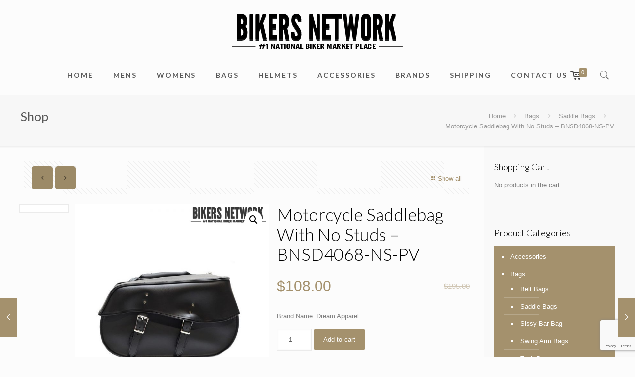

--- FILE ---
content_type: text/html; charset=UTF-8
request_url: https://bikersnetwork.info/product/motorcycle-saddlebag-with-no-studs-bnsd4068-ns-pv/
body_size: 22184
content:
<!DOCTYPE html>
<html lang="en-US" class="no-js">

<head>

<meta charset="UTF-8" />
<meta name="description" content="Bikers Network | Best selling Motorcycle Biker Apparel &amp; Accessories"/>
<link rel="alternate" hreflang="en-US" href="https://bikersnetwork.info/shop/"/>
<!-- Global site tag (gtag.js) - Google Analytics -->
<script async src="https://www.googletagmanager.com/gtag/js?id=UA-2559071-15"></script>
<script>
  window.dataLayer = window.dataLayer || [];
  function gtag(){dataLayer.push(arguments);}
  gtag('js', new Date());

  gtag('config', 'UA-2559071-15');
</script>
<title>Motorcycle Saddlebag With No Studs &#8211; BNSD4068-NS-PV &#8211; Bikers Network</title>
<meta name='robots' content='max-image-preview:large' />
<meta name="viewport" content="width=device-width, initial-scale=1" />
<link rel="shortcut icon" href="https://bikersnetwork.info/wp-content/uploads/2015/03/retina_store_s.png" type="image/x-icon" />
<link rel='dns-prefetch' href='//www.google.com' />
<link rel='dns-prefetch' href='//fonts.googleapis.com' />
<link rel='dns-prefetch' href='//s.w.org' />
<link rel="alternate" type="application/rss+xml" title="Bikers Network &raquo; Feed" href="https://bikersnetwork.info/feed/" />
<link rel="alternate" type="application/rss+xml" title="Bikers Network &raquo; Comments Feed" href="https://bikersnetwork.info/comments/feed/" />
<link rel="alternate" type="application/rss+xml" title="Bikers Network &raquo; Motorcycle Saddlebag With No Studs &#8211; BNSD4068-NS-PV Comments Feed" href="https://bikersnetwork.info/product/motorcycle-saddlebag-with-no-studs-bnsd4068-ns-pv/feed/" />
		<script type="text/javascript">
			window._wpemojiSettings = {"baseUrl":"https:\/\/s.w.org\/images\/core\/emoji\/13.0.1\/72x72\/","ext":".png","svgUrl":"https:\/\/s.w.org\/images\/core\/emoji\/13.0.1\/svg\/","svgExt":".svg","source":{"concatemoji":"https:\/\/bikersnetwork.info\/wp-includes\/js\/wp-emoji-release.min.js?ver=5.7.14"}};
			!function(e,a,t){var n,r,o,i=a.createElement("canvas"),p=i.getContext&&i.getContext("2d");function s(e,t){var a=String.fromCharCode;p.clearRect(0,0,i.width,i.height),p.fillText(a.apply(this,e),0,0);e=i.toDataURL();return p.clearRect(0,0,i.width,i.height),p.fillText(a.apply(this,t),0,0),e===i.toDataURL()}function c(e){var t=a.createElement("script");t.src=e,t.defer=t.type="text/javascript",a.getElementsByTagName("head")[0].appendChild(t)}for(o=Array("flag","emoji"),t.supports={everything:!0,everythingExceptFlag:!0},r=0;r<o.length;r++)t.supports[o[r]]=function(e){if(!p||!p.fillText)return!1;switch(p.textBaseline="top",p.font="600 32px Arial",e){case"flag":return s([127987,65039,8205,9895,65039],[127987,65039,8203,9895,65039])?!1:!s([55356,56826,55356,56819],[55356,56826,8203,55356,56819])&&!s([55356,57332,56128,56423,56128,56418,56128,56421,56128,56430,56128,56423,56128,56447],[55356,57332,8203,56128,56423,8203,56128,56418,8203,56128,56421,8203,56128,56430,8203,56128,56423,8203,56128,56447]);case"emoji":return!s([55357,56424,8205,55356,57212],[55357,56424,8203,55356,57212])}return!1}(o[r]),t.supports.everything=t.supports.everything&&t.supports[o[r]],"flag"!==o[r]&&(t.supports.everythingExceptFlag=t.supports.everythingExceptFlag&&t.supports[o[r]]);t.supports.everythingExceptFlag=t.supports.everythingExceptFlag&&!t.supports.flag,t.DOMReady=!1,t.readyCallback=function(){t.DOMReady=!0},t.supports.everything||(n=function(){t.readyCallback()},a.addEventListener?(a.addEventListener("DOMContentLoaded",n,!1),e.addEventListener("load",n,!1)):(e.attachEvent("onload",n),a.attachEvent("onreadystatechange",function(){"complete"===a.readyState&&t.readyCallback()})),(n=t.source||{}).concatemoji?c(n.concatemoji):n.wpemoji&&n.twemoji&&(c(n.twemoji),c(n.wpemoji)))}(window,document,window._wpemojiSettings);
		</script>
		<style type="text/css">
img.wp-smiley,
img.emoji {
	display: inline !important;
	border: none !important;
	box-shadow: none !important;
	height: 1em !important;
	width: 1em !important;
	margin: 0 .07em !important;
	vertical-align: -0.1em !important;
	background: none !important;
	padding: 0 !important;
}
</style>
	<link rel='stylesheet' id='wp-block-library-css'  href='https://bikersnetwork.info/wp-includes/css/dist/block-library/style.min.css?ver=5.7.14' type='text/css' media='all' />
<link rel='stylesheet' id='wc-block-style-css'  href='https://bikersnetwork.info/wp-content/plugins/woocommerce/packages/woocommerce-blocks/build/style.css?ver=2.4.5' type='text/css' media='all' />
<link rel='stylesheet' id='contact-form-7-css'  href='https://bikersnetwork.info/wp-content/plugins/contact-form-7/includes/css/styles.css?ver=5.2.2' type='text/css' media='all' />
<link rel='stylesheet' id='uap_font_awesome-css'  href='https://bikersnetwork.info/wp-content/plugins/indeed-affiliate-pro/assets/css/font-awesome.css?ver=5.7.14' type='text/css' media='all' />
<link rel='stylesheet' id='uap_public_style-css'  href='https://bikersnetwork.info/wp-content/plugins/indeed-affiliate-pro/assets/css/main_public.css?ver=5.7.14' type='text/css' media='all' />
<link rel='stylesheet' id='uap_templates-css'  href='https://bikersnetwork.info/wp-content/plugins/indeed-affiliate-pro/assets/css/templates.css?ver=5.7.14' type='text/css' media='all' />
<link rel='stylesheet' id='uap_jquery-ui.min.css-css'  href='https://bikersnetwork.info/wp-content/plugins/indeed-affiliate-pro/assets/css/jquery-ui.min.css?ver=5.7.14' type='text/css' media='all' />
<link rel='stylesheet' id='uap_select2_style-css'  href='https://bikersnetwork.info/wp-content/plugins/indeed-affiliate-pro/assets/css/select2.min.css?ver=5.7.14' type='text/css' media='all' />
<link rel='stylesheet' id='rs-plugin-settings-css'  href='https://bikersnetwork.info/wp-content/plugins/revslider/public/assets/css/settings.css?ver=5.3.1.5' type='text/css' media='all' />
<style id='rs-plugin-settings-inline-css' type='text/css'>
#rs-demo-id {}
</style>
<link rel='stylesheet' id='wcsob-css'  href='https://bikersnetwork.info/wp-content/plugins/sold-out-badge-for-woocommerce//style.css?ver=5.7.14' type='text/css' media='all' />
<style id='wcsob-inline-css' type='text/css'>
.wcsob_soldout { color: #ffffff;background: #222222;font-size: 12px;padding-top: 3px;padding-right: 8px;padding-bottom: 3px;padding-left: 8px;font-weight: bold;width: auto;height: auto;border-radius: 0px;z-index: 9999;text-align: center;position: absolute;top: 6px;right: auto;bottom: auto;left: 6px; }.single-product .wcsob_soldout { top: 6px;right: auto;bottom: auto;left: 6px; }
</style>
<link rel='stylesheet' id='photoswipe-css'  href='https://bikersnetwork.info/wp-content/plugins/woocommerce/assets/css/photoswipe/photoswipe.css?ver=3.8.3' type='text/css' media='all' />
<link rel='stylesheet' id='photoswipe-default-skin-css'  href='https://bikersnetwork.info/wp-content/plugins/woocommerce/assets/css/photoswipe/default-skin/default-skin.css?ver=3.8.3' type='text/css' media='all' />
<link rel='stylesheet' id='woocommerce-layout-css'  href='https://bikersnetwork.info/wp-content/plugins/woocommerce/assets/css/woocommerce-layout.css?ver=3.8.3' type='text/css' media='all' />
<link rel='stylesheet' id='woocommerce-smallscreen-css'  href='https://bikersnetwork.info/wp-content/plugins/woocommerce/assets/css/woocommerce-smallscreen.css?ver=3.8.3' type='text/css' media='only screen and (max-width: 768px)' />
<link rel='stylesheet' id='woocommerce-general-css'  href='https://bikersnetwork.info/wp-content/plugins/woocommerce/assets/css/woocommerce.css?ver=3.8.3' type='text/css' media='all' />
<style id='woocommerce-inline-inline-css' type='text/css'>
.woocommerce form .form-row .required { visibility: visible; }
</style>
<link rel='stylesheet' id='mfn-base-css'  href='https://bikersnetwork.info/wp-content/themes/betheme/css/base.css?ver=21.1.7' type='text/css' media='all' />
<link rel='stylesheet' id='mfn-layout-css'  href='https://bikersnetwork.info/wp-content/themes/betheme/css/layout.css?ver=21.1.7' type='text/css' media='all' />
<link rel='stylesheet' id='mfn-shortcodes-css'  href='https://bikersnetwork.info/wp-content/themes/betheme/css/shortcodes.css?ver=21.1.7' type='text/css' media='all' />
<link rel='stylesheet' id='mfn-animations-css'  href='https://bikersnetwork.info/wp-content/themes/betheme/assets/animations/animations.min.css?ver=21.1.7' type='text/css' media='all' />
<link rel='stylesheet' id='mfn-jquery-ui-css'  href='https://bikersnetwork.info/wp-content/themes/betheme/assets/ui/jquery.ui.all.css?ver=21.1.7' type='text/css' media='all' />
<link rel='stylesheet' id='mfn-jplayer-css'  href='https://bikersnetwork.info/wp-content/themes/betheme/assets/jplayer/css/jplayer.blue.monday.css?ver=21.1.7' type='text/css' media='all' />
<link rel='stylesheet' id='mfn-responsive-css'  href='https://bikersnetwork.info/wp-content/themes/betheme/css/responsive.css?ver=21.1.7' type='text/css' media='all' />
<link rel='stylesheet' id='mfn-fonts-css'  href='https://fonts.googleapis.com/css?family=Lato%3A1%2C100%2C100italic%2C300%2C400%2C400italic%2C500%2C600%2C700%2C700italic%7CPlayfair+Display%3A1%2C100%2C100italic%2C300%2C400%2C400italic%2C500%2C600%2C700%2C700italic&#038;ver=5.7.14' type='text/css' media='all' />
<link rel='stylesheet' id='mfn-woo-css'  href='https://bikersnetwork.info/wp-content/themes/betheme/css/woocommerce.css?ver=21.1.7' type='text/css' media='all' />
<style id='mfn-dynamic-inline-css' type='text/css'>
@media only screen and (min-width: 1240px){body:not(.header-simple) #Top_bar #menu{display:block!important}.tr-menu #Top_bar #menu{background:none!important}#Top_bar .menu > li > ul.mfn-megamenu{width:984px}#Top_bar .menu > li > ul.mfn-megamenu > li{float:left}#Top_bar .menu > li > ul.mfn-megamenu > li.mfn-megamenu-cols-1{width:100%}#Top_bar .menu > li > ul.mfn-megamenu > li.mfn-megamenu-cols-2{width:50%}#Top_bar .menu > li > ul.mfn-megamenu > li.mfn-megamenu-cols-3{width:33.33%}#Top_bar .menu > li > ul.mfn-megamenu > li.mfn-megamenu-cols-4{width:25%}#Top_bar .menu > li > ul.mfn-megamenu > li.mfn-megamenu-cols-5{width:20%}#Top_bar .menu > li > ul.mfn-megamenu > li.mfn-megamenu-cols-6{width:16.66%}#Top_bar .menu > li > ul.mfn-megamenu > li > ul{display:block!important;position:inherit;left:auto;top:auto;border-width:0 1px 0 0}#Top_bar .menu > li > ul.mfn-megamenu > li:last-child > ul{border:0}#Top_bar .menu > li > ul.mfn-megamenu > li > ul li{width:auto}#Top_bar .menu > li > ul.mfn-megamenu a.mfn-megamenu-title{text-transform:uppercase;font-weight:400;background:none}#Top_bar .menu > li > ul.mfn-megamenu a .menu-arrow{display:none}.menuo-right #Top_bar .menu > li > ul.mfn-megamenu{left:auto;right:0}.menuo-right #Top_bar .menu > li > ul.mfn-megamenu-bg{box-sizing:border-box}#Top_bar .menu > li > ul.mfn-megamenu-bg{padding:20px 166px 20px 20px;background-repeat:no-repeat;background-position:right bottom}.rtl #Top_bar .menu > li > ul.mfn-megamenu-bg{padding-left:166px;padding-right:20px;background-position:left bottom}#Top_bar .menu > li > ul.mfn-megamenu-bg > li{background:none}#Top_bar .menu > li > ul.mfn-megamenu-bg > li a{border:none}#Top_bar .menu > li > ul.mfn-megamenu-bg > li > ul{background:none!important;-webkit-box-shadow:0 0 0 0;-moz-box-shadow:0 0 0 0;box-shadow:0 0 0 0}.mm-vertical #Top_bar .container{position:relative;}.mm-vertical #Top_bar .top_bar_left{position:static;}.mm-vertical #Top_bar .menu > li ul{box-shadow:0 0 0 0 transparent!important;background-image:none;}.mm-vertical #Top_bar .menu > li > ul.mfn-megamenu{width:98%!important;margin:0 1%;padding:20px 0;}.mm-vertical.header-plain #Top_bar .menu > li > ul.mfn-megamenu{width:100%!important;margin:0;}.mm-vertical #Top_bar .menu > li > ul.mfn-megamenu > li{display:table-cell;float:none!important;width:10%;padding:0 15px;border-right:1px solid rgba(0, 0, 0, 0.05);}.mm-vertical #Top_bar .menu > li > ul.mfn-megamenu > li:last-child{border-right-width:0}.mm-vertical #Top_bar .menu > li > ul.mfn-megamenu > li.hide-border{border-right-width:0}.mm-vertical #Top_bar .menu > li > ul.mfn-megamenu > li a{border-bottom-width:0;padding:9px 15px;line-height:120%;}.mm-vertical #Top_bar .menu > li > ul.mfn-megamenu a.mfn-megamenu-title{font-weight:700;}.rtl .mm-vertical #Top_bar .menu > li > ul.mfn-megamenu > li:first-child{border-right-width:0}.rtl .mm-vertical #Top_bar .menu > li > ul.mfn-megamenu > li:last-child{border-right-width:1px}.header-plain:not(.menuo-right) #Header .top_bar_left{width:auto!important}.header-stack.header-center #Top_bar #menu{display:inline-block!important}.header-simple #Top_bar #menu{display:none;height:auto;width:300px;bottom:auto;top:100%;right:1px;position:absolute;margin:0}.header-simple #Header a.responsive-menu-toggle{display:block;right:10px}.header-simple #Top_bar #menu > ul{width:100%;float:left}.header-simple #Top_bar #menu ul li{width:100%;padding-bottom:0;border-right:0;position:relative}.header-simple #Top_bar #menu ul li a{padding:0 20px;margin:0;display:block;height:auto;line-height:normal;border:none}.header-simple #Top_bar #menu ul li a:after{display:none}.header-simple #Top_bar #menu ul li a span{border:none;line-height:44px;display:inline;padding:0}.header-simple #Top_bar #menu ul li.submenu .menu-toggle{display:block;position:absolute;right:0;top:0;width:44px;height:44px;line-height:44px;font-size:30px;font-weight:300;text-align:center;cursor:pointer;color:#444;opacity:0.33;}.header-simple #Top_bar #menu ul li.submenu .menu-toggle:after{content:"+"}.header-simple #Top_bar #menu ul li.hover > .menu-toggle:after{content:"-"}.header-simple #Top_bar #menu ul li.hover a{border-bottom:0}.header-simple #Top_bar #menu ul.mfn-megamenu li .menu-toggle{display:none}.header-simple #Top_bar #menu ul li ul{position:relative!important;left:0!important;top:0;padding:0;margin:0!important;width:auto!important;background-image:none}.header-simple #Top_bar #menu ul li ul li{width:100%!important;display:block;padding:0;}.header-simple #Top_bar #menu ul li ul li a{padding:0 20px 0 30px}.header-simple #Top_bar #menu ul li ul li a .menu-arrow{display:none}.header-simple #Top_bar #menu ul li ul li a span{padding:0}.header-simple #Top_bar #menu ul li ul li a span:after{display:none!important}.header-simple #Top_bar .menu > li > ul.mfn-megamenu a.mfn-megamenu-title{text-transform:uppercase;font-weight:400}.header-simple #Top_bar .menu > li > ul.mfn-megamenu > li > ul{display:block!important;position:inherit;left:auto;top:auto}.header-simple #Top_bar #menu ul li ul li ul{border-left:0!important;padding:0;top:0}.header-simple #Top_bar #menu ul li ul li ul li a{padding:0 20px 0 40px}.rtl.header-simple #Top_bar #menu{left:1px;right:auto}.rtl.header-simple #Top_bar a.responsive-menu-toggle{left:10px;right:auto}.rtl.header-simple #Top_bar #menu ul li.submenu .menu-toggle{left:0;right:auto}.rtl.header-simple #Top_bar #menu ul li ul{left:auto!important;right:0!important}.rtl.header-simple #Top_bar #menu ul li ul li a{padding:0 30px 0 20px}.rtl.header-simple #Top_bar #menu ul li ul li ul li a{padding:0 40px 0 20px}.menu-highlight #Top_bar .menu > li{margin:0 2px}.menu-highlight:not(.header-creative) #Top_bar .menu > li > a{margin:20px 0;padding:0;-webkit-border-radius:5px;border-radius:5px}.menu-highlight #Top_bar .menu > li > a:after{display:none}.menu-highlight #Top_bar .menu > li > a span:not(.description){line-height:50px}.menu-highlight #Top_bar .menu > li > a span.description{display:none}.menu-highlight.header-stack #Top_bar .menu > li > a{margin:10px 0!important}.menu-highlight.header-stack #Top_bar .menu > li > a span:not(.description){line-height:40px}.menu-highlight.header-transparent #Top_bar .menu > li > a{margin:5px 0}.menu-highlight.header-simple #Top_bar #menu ul li,.menu-highlight.header-creative #Top_bar #menu ul li{margin:0}.menu-highlight.header-simple #Top_bar #menu ul li > a,.menu-highlight.header-creative #Top_bar #menu ul li > a{-webkit-border-radius:0;border-radius:0}.menu-highlight:not(.header-fixed):not(.header-simple) #Top_bar.is-sticky .menu > li > a{margin:10px 0!important;padding:5px 0!important}.menu-highlight:not(.header-fixed):not(.header-simple) #Top_bar.is-sticky .menu > li > a span{line-height:30px!important}.header-modern.menu-highlight.menuo-right .menu_wrapper{margin-right:20px}.menu-line-below #Top_bar .menu > li > a:after{top:auto;bottom:-4px}.menu-line-below #Top_bar.is-sticky .menu > li > a:after{top:auto;bottom:-4px}.menu-line-below-80 #Top_bar:not(.is-sticky) .menu > li > a:after{height:4px;left:10%;top:50%;margin-top:20px;width:80%}.menu-line-below-80-1 #Top_bar:not(.is-sticky) .menu > li > a:after{height:1px;left:10%;top:50%;margin-top:20px;width:80%}.menu-link-color #Top_bar .menu > li > a:after{display:none!important}.menu-arrow-top #Top_bar .menu > li > a:after{background:none repeat scroll 0 0 rgba(0,0,0,0)!important;border-color:#ccc transparent transparent;border-style:solid;border-width:7px 7px 0;display:block;height:0;left:50%;margin-left:-7px;top:0!important;width:0}.menu-arrow-top #Top_bar.is-sticky .menu > li > a:after{top:0!important}.menu-arrow-bottom #Top_bar .menu > li > a:after{background:none!important;border-color:transparent transparent #ccc;border-style:solid;border-width:0 7px 7px;display:block;height:0;left:50%;margin-left:-7px;top:auto;bottom:0;width:0}.menu-arrow-bottom #Top_bar.is-sticky .menu > li > a:after{top:auto;bottom:0}.menuo-no-borders #Top_bar .menu > li > a span{border-width:0!important}.menuo-no-borders #Header_creative #Top_bar .menu > li > a span{border-bottom-width:0}.menuo-no-borders.header-plain #Top_bar a#header_cart,.menuo-no-borders.header-plain #Top_bar a#search_button,.menuo-no-borders.header-plain #Top_bar .wpml-languages,.menuo-no-borders.header-plain #Top_bar a.action_button{border-width:0}.menuo-right #Top_bar .menu_wrapper{float:right}.menuo-right.header-stack:not(.header-center) #Top_bar .menu_wrapper{margin-right:150px}body.header-creative{padding-left:50px}body.header-creative.header-open{padding-left:250px}body.error404,body.under-construction,body.template-blank{padding-left:0!important}.header-creative.footer-fixed #Footer,.header-creative.footer-sliding #Footer,.header-creative.footer-stick #Footer.is-sticky{box-sizing:border-box;padding-left:50px;}.header-open.footer-fixed #Footer,.header-open.footer-sliding #Footer,.header-creative.footer-stick #Footer.is-sticky{padding-left:250px;}.header-rtl.header-creative.footer-fixed #Footer,.header-rtl.header-creative.footer-sliding #Footer,.header-rtl.header-creative.footer-stick #Footer.is-sticky{padding-left:0;padding-right:50px;}.header-rtl.header-open.footer-fixed #Footer,.header-rtl.header-open.footer-sliding #Footer,.header-rtl.header-creative.footer-stick #Footer.is-sticky{padding-right:250px;}#Header_creative{background-color:#fff;position:fixed;width:250px;height:100%;left:-200px;top:0;z-index:9002;-webkit-box-shadow:2px 0 4px 2px rgba(0,0,0,.15);box-shadow:2px 0 4px 2px rgba(0,0,0,.15)}#Header_creative .container{width:100%}#Header_creative .creative-wrapper{opacity:0;margin-right:50px}#Header_creative a.creative-menu-toggle{display:block;width:34px;height:34px;line-height:34px;font-size:22px;text-align:center;position:absolute;top:10px;right:8px;border-radius:3px}.admin-bar #Header_creative a.creative-menu-toggle{top:42px}#Header_creative #Top_bar{position:static;width:100%}#Header_creative #Top_bar .top_bar_left{width:100%!important;float:none}#Header_creative #Top_bar .top_bar_right{width:100%!important;float:none;height:auto;margin-bottom:35px;text-align:center;padding:0 20px;top:0;-webkit-box-sizing:border-box;-moz-box-sizing:border-box;box-sizing:border-box}#Header_creative #Top_bar .top_bar_right:before{display:none}#Header_creative #Top_bar .top_bar_right_wrapper{top:0}#Header_creative #Top_bar .logo{float:none;text-align:center;margin:15px 0}#Header_creative #Top_bar #menu{background-color:transparent}#Header_creative #Top_bar .menu_wrapper{float:none;margin:0 0 30px}#Header_creative #Top_bar .menu > li{width:100%;float:none;position:relative}#Header_creative #Top_bar .menu > li > a{padding:0;text-align:center}#Header_creative #Top_bar .menu > li > a:after{display:none}#Header_creative #Top_bar .menu > li > a span{border-right:0;border-bottom-width:1px;line-height:38px}#Header_creative #Top_bar .menu li ul{left:100%;right:auto;top:0;box-shadow:2px 2px 2px 0 rgba(0,0,0,0.03);-webkit-box-shadow:2px 2px 2px 0 rgba(0,0,0,0.03)}#Header_creative #Top_bar .menu > li > ul.mfn-megamenu{margin:0;width:700px!important;}#Header_creative #Top_bar .menu > li > ul.mfn-megamenu > li > ul{left:0}#Header_creative #Top_bar .menu li ul li a{padding-top:9px;padding-bottom:8px}#Header_creative #Top_bar .menu li ul li ul{top:0}#Header_creative #Top_bar .menu > li > a span.description{display:block;font-size:13px;line-height:28px!important;clear:both}#Header_creative #Top_bar .search_wrapper{left:100%;top:auto;bottom:0}#Header_creative #Top_bar a#header_cart{display:inline-block;float:none;top:3px}#Header_creative #Top_bar a#search_button{display:inline-block;float:none;top:3px}#Header_creative #Top_bar .wpml-languages{display:inline-block;float:none;top:0}#Header_creative #Top_bar .wpml-languages.enabled:hover a.active{padding-bottom:11px}#Header_creative #Top_bar .action_button{display:inline-block;float:none;top:16px;margin:0}#Header_creative #Top_bar .banner_wrapper{display:block;text-align:center}#Header_creative #Top_bar .banner_wrapper img{max-width:100%;height:auto;display:inline-block}#Header_creative #Action_bar{display:none;position:absolute;bottom:0;top:auto;clear:both;padding:0 20px;box-sizing:border-box}#Header_creative #Action_bar .social{float:none;text-align:center;padding:5px 0 15px}#Header_creative #Action_bar .social li{margin-bottom:2px}#Header_creative .social li a{color:rgba(0,0,0,.5)}#Header_creative .social li a:hover{color:#000}#Header_creative .creative-social{position:absolute;bottom:10px;right:0;width:50px}#Header_creative .creative-social li{display:block;float:none;width:100%;text-align:center;margin-bottom:5px}.header-creative .fixed-nav.fixed-nav-prev{margin-left:50px}.header-creative.header-open .fixed-nav.fixed-nav-prev{margin-left:250px}.menuo-last #Header_creative #Top_bar .menu li.last ul{top:auto;bottom:0}.header-open #Header_creative{left:0}.header-open #Header_creative .creative-wrapper{opacity:1;margin:0!important;}.header-open #Header_creative .creative-menu-toggle,.header-open #Header_creative .creative-social{display:none}.header-open #Header_creative #Action_bar{display:block}body.header-rtl.header-creative{padding-left:0;padding-right:50px}.header-rtl #Header_creative{left:auto;right:-200px}.header-rtl #Header_creative .creative-wrapper{margin-left:50px;margin-right:0}.header-rtl #Header_creative a.creative-menu-toggle{left:8px;right:auto}.header-rtl #Header_creative .creative-social{left:0;right:auto}.header-rtl #Footer #back_to_top.sticky{right:125px}.header-rtl #popup_contact{right:70px}.header-rtl #Header_creative #Top_bar .menu li ul{left:auto;right:100%}.header-rtl #Header_creative #Top_bar .search_wrapper{left:auto;right:100%;}.header-rtl .fixed-nav.fixed-nav-prev{margin-left:0!important}.header-rtl .fixed-nav.fixed-nav-next{margin-right:50px}body.header-rtl.header-creative.header-open{padding-left:0;padding-right:250px!important}.header-rtl.header-open #Header_creative{left:auto;right:0}.header-rtl.header-open #Footer #back_to_top.sticky{right:325px}.header-rtl.header-open #popup_contact{right:270px}.header-rtl.header-open .fixed-nav.fixed-nav-next{margin-right:250px}#Header_creative.active{left:-1px;}.header-rtl #Header_creative.active{left:auto;right:-1px;}#Header_creative.active .creative-wrapper{opacity:1;margin:0}.header-creative .vc_row[data-vc-full-width]{padding-left:50px}.header-creative.header-open .vc_row[data-vc-full-width]{padding-left:250px}.header-open .vc_parallax .vc_parallax-inner { left:auto; width: calc(100% - 250px); }.header-open.header-rtl .vc_parallax .vc_parallax-inner { left:0; right:auto; }#Header_creative.scroll{height:100%;overflow-y:auto}#Header_creative.scroll:not(.dropdown) .menu li ul{display:none!important}#Header_creative.scroll #Action_bar{position:static}#Header_creative.dropdown{outline:none}#Header_creative.dropdown #Top_bar .menu_wrapper{float:left}#Header_creative.dropdown #Top_bar #menu ul li{position:relative;float:left}#Header_creative.dropdown #Top_bar #menu ul li a:after{display:none}#Header_creative.dropdown #Top_bar #menu ul li a span{line-height:38px;padding:0}#Header_creative.dropdown #Top_bar #menu ul li.submenu .menu-toggle{display:block;position:absolute;right:0;top:0;width:38px;height:38px;line-height:38px;font-size:26px;font-weight:300;text-align:center;cursor:pointer;color:#444;opacity:0.33;}#Header_creative.dropdown #Top_bar #menu ul li.submenu .menu-toggle:after{content:"+"}#Header_creative.dropdown #Top_bar #menu ul li.hover > .menu-toggle:after{content:"-"}#Header_creative.dropdown #Top_bar #menu ul li.hover a{border-bottom:0}#Header_creative.dropdown #Top_bar #menu ul.mfn-megamenu li .menu-toggle{display:none}#Header_creative.dropdown #Top_bar #menu ul li ul{position:relative!important;left:0!important;top:0;padding:0;margin-left:0!important;width:auto!important;background-image:none}#Header_creative.dropdown #Top_bar #menu ul li ul li{width:100%!important}#Header_creative.dropdown #Top_bar #menu ul li ul li a{padding:0 10px;text-align:center}#Header_creative.dropdown #Top_bar #menu ul li ul li a .menu-arrow{display:none}#Header_creative.dropdown #Top_bar #menu ul li ul li a span{padding:0}#Header_creative.dropdown #Top_bar #menu ul li ul li a span:after{display:none!important}#Header_creative.dropdown #Top_bar .menu > li > ul.mfn-megamenu a.mfn-megamenu-title{text-transform:uppercase;font-weight:400}#Header_creative.dropdown #Top_bar .menu > li > ul.mfn-megamenu > li > ul{display:block!important;position:inherit;left:auto;top:auto}#Header_creative.dropdown #Top_bar #menu ul li ul li ul{border-left:0!important;padding:0;top:0}#Header_creative{transition: left .5s ease-in-out, right .5s ease-in-out;}#Header_creative .creative-wrapper{transition: opacity .5s ease-in-out, margin 0s ease-in-out .5s;}#Header_creative.active .creative-wrapper{transition: opacity .5s ease-in-out, margin 0s ease-in-out;}}@media only screen and (min-width: 1240px){#Top_bar.is-sticky{position:fixed!important;width:100%;left:0;top:-60px;height:60px;z-index:701;background:#fff;opacity:.97;-webkit-box-shadow:0 2px 5px 0 rgba(0,0,0,0.1);-moz-box-shadow:0 2px 5px 0 rgba(0,0,0,0.1);box-shadow:0 2px 5px 0 rgba(0,0,0,0.1)}.layout-boxed.header-boxed #Top_bar.is-sticky{max-width:1240px;left:50%;-webkit-transform:translateX(-50%);transform:translateX(-50%)}#Top_bar.is-sticky .top_bar_left,#Top_bar.is-sticky .top_bar_right,#Top_bar.is-sticky .top_bar_right:before{background:none}#Top_bar.is-sticky .top_bar_right{top:-4px;height:auto;}#Top_bar.is-sticky .top_bar_right_wrapper{top:15px}.header-plain #Top_bar.is-sticky .top_bar_right_wrapper{top:0}#Top_bar.is-sticky .logo{width:auto;margin:0 30px 0 20px;padding:0}#Top_bar.is-sticky #logo,#Top_bar.is-sticky .custom-logo-link{padding:5px 0!important;height:50px!important;line-height:50px!important}.logo-no-sticky-padding #Top_bar.is-sticky #logo{height:60px!important;line-height:60px!important}#Top_bar.is-sticky #logo img.logo-main{display:none}#Top_bar.is-sticky #logo img.logo-sticky{display:inline;max-height:35px;}#Top_bar.is-sticky .menu_wrapper{clear:none}#Top_bar.is-sticky .menu_wrapper .menu > li > a{padding:15px 0}#Top_bar.is-sticky .menu > li > a,#Top_bar.is-sticky .menu > li > a span{line-height:30px}#Top_bar.is-sticky .menu > li > a:after{top:auto;bottom:-4px}#Top_bar.is-sticky .menu > li > a span.description{display:none}#Top_bar.is-sticky .secondary_menu_wrapper,#Top_bar.is-sticky .banner_wrapper{display:none}.header-overlay #Top_bar.is-sticky{display:none}.sticky-dark #Top_bar.is-sticky,.sticky-dark #Top_bar.is-sticky #menu{background:rgba(0,0,0,.8)}.sticky-dark #Top_bar.is-sticky .menu > li > a{color:#fff}.sticky-dark #Top_bar.is-sticky .top_bar_right a:not(.action_button){color:rgba(255,255,255,.8)}.sticky-dark #Top_bar.is-sticky .wpml-languages a.active,.sticky-dark #Top_bar.is-sticky .wpml-languages ul.wpml-lang-dropdown{background:rgba(0,0,0,0.1);border-color:rgba(0,0,0,0.1)}.sticky-white #Top_bar.is-sticky,.sticky-white #Top_bar.is-sticky #menu{background:rgba(255,255,255,.8)}.sticky-white #Top_bar.is-sticky .menu > li > a{color:#222}.sticky-white #Top_bar.is-sticky .top_bar_right a:not(.action_button){color:rgba(0,0,0,.8)}.sticky-white #Top_bar.is-sticky .wpml-languages a.active,.sticky-white #Top_bar.is-sticky .wpml-languages ul.wpml-lang-dropdown{background:rgba(255,255,255,0.1);border-color:rgba(0,0,0,0.1)}}@media only screen and (min-width: 768px) and (max-width: 1240px){.header_placeholder{height:0!important}}@media only screen and (max-width: 1239px){#Top_bar #menu{display:none;height:auto;width:300px;bottom:auto;top:100%;right:1px;position:absolute;margin:0}#Top_bar a.responsive-menu-toggle{display:block}#Top_bar #menu > ul{width:100%;float:left}#Top_bar #menu ul li{width:100%;padding-bottom:0;border-right:0;position:relative}#Top_bar #menu ul li a{padding:0 25px;margin:0;display:block;height:auto;line-height:normal;border:none}#Top_bar #menu ul li a:after{display:none}#Top_bar #menu ul li a span{border:none;line-height:44px;display:inline;padding:0}#Top_bar #menu ul li a span.description{margin:0 0 0 5px}#Top_bar #menu ul li.submenu .menu-toggle{display:block;position:absolute;right:15px;top:0;width:44px;height:44px;line-height:44px;font-size:30px;font-weight:300;text-align:center;cursor:pointer;color:#444;opacity:0.33;}#Top_bar #menu ul li.submenu .menu-toggle:after{content:"+"}#Top_bar #menu ul li.hover > .menu-toggle:after{content:"-"}#Top_bar #menu ul li.hover a{border-bottom:0}#Top_bar #menu ul li a span:after{display:none!important}#Top_bar #menu ul.mfn-megamenu li .menu-toggle{display:none}#Top_bar #menu ul li ul{position:relative!important;left:0!important;top:0;padding:0;margin-left:0!important;width:auto!important;background-image:none!important;box-shadow:0 0 0 0 transparent!important;-webkit-box-shadow:0 0 0 0 transparent!important}#Top_bar #menu ul li ul li{width:100%!important}#Top_bar #menu ul li ul li a{padding:0 20px 0 35px}#Top_bar #menu ul li ul li a .menu-arrow{display:none}#Top_bar #menu ul li ul li a span{padding:0}#Top_bar #menu ul li ul li a span:after{display:none!important}#Top_bar .menu > li > ul.mfn-megamenu a.mfn-megamenu-title{text-transform:uppercase;font-weight:400}#Top_bar .menu > li > ul.mfn-megamenu > li > ul{display:block!important;position:inherit;left:auto;top:auto}#Top_bar #menu ul li ul li ul{border-left:0!important;padding:0;top:0}#Top_bar #menu ul li ul li ul li a{padding:0 20px 0 45px}.rtl #Top_bar #menu{left:1px;right:auto}.rtl #Top_bar a.responsive-menu-toggle{left:20px;right:auto}.rtl #Top_bar #menu ul li.submenu .menu-toggle{left:15px;right:auto;border-left:none;border-right:1px solid #eee}.rtl #Top_bar #menu ul li ul{left:auto!important;right:0!important}.rtl #Top_bar #menu ul li ul li a{padding:0 30px 0 20px}.rtl #Top_bar #menu ul li ul li ul li a{padding:0 40px 0 20px}.header-stack .menu_wrapper a.responsive-menu-toggle{position:static!important;margin:11px 0!important}.header-stack .menu_wrapper #menu{left:0;right:auto}.rtl.header-stack #Top_bar #menu{left:auto;right:0}.admin-bar #Header_creative{top:32px}.header-creative.layout-boxed{padding-top:85px}.header-creative.layout-full-width #Wrapper{padding-top:60px}#Header_creative{position:fixed;width:100%;left:0!important;top:0;z-index:1001}#Header_creative .creative-wrapper{display:block!important;opacity:1!important}#Header_creative .creative-menu-toggle,#Header_creative .creative-social{display:none!important;opacity:1!important}#Header_creative #Top_bar{position:static;width:100%}#Header_creative #Top_bar #logo,#Header_creative #Top_bar .custom-logo-link{height:50px;line-height:50px;padding:5px 0}#Header_creative #Top_bar #logo img.logo-sticky{max-height:40px!important}#Header_creative #logo img.logo-main{display:none}#Header_creative #logo img.logo-sticky{display:inline-block}.logo-no-sticky-padding #Header_creative #Top_bar #logo{height:60px;line-height:60px;padding:0}.logo-no-sticky-padding #Header_creative #Top_bar #logo img.logo-sticky{max-height:60px!important}#Header_creative #Action_bar{display:none}#Header_creative #Top_bar .top_bar_right{height:60px;top:0}#Header_creative #Top_bar .top_bar_right:before{display:none}#Header_creative #Top_bar .top_bar_right_wrapper{top:0;padding-top:9px}#Header_creative.scroll{overflow:visible!important}}#Header_wrapper, #Intro {background-color: #FCFCFC;}#Subheader {background-color: rgba(247, 247, 247, 1);}.header-classic #Action_bar, .header-fixed #Action_bar, .header-plain #Action_bar, .header-split #Action_bar, .header-stack #Action_bar {background-color: #2C2C2C;}#Sliding-top {background-color: #545454;}#Sliding-top a.sliding-top-control {border-right-color: #545454;}#Sliding-top.st-center a.sliding-top-control,#Sliding-top.st-left a.sliding-top-control {border-top-color: #545454;}#Footer {background-color: #f7f7f7;}body, ul.timeline_items, .icon_box a .desc, .icon_box a:hover .desc, .feature_list ul li a, .list_item a, .list_item a:hover,.widget_recent_entries ul li a, .flat_box a, .flat_box a:hover, .story_box .desc, .content_slider.carouselul li a .title,.content_slider.flat.description ul li .desc, .content_slider.flat.description ul li a .desc, .post-nav.minimal a i {color: #808080;}.post-nav.minimal a svg {fill: #808080;}.themecolor, .opening_hours .opening_hours_wrapper li span, .fancy_heading_icon .icon_top,.fancy_heading_arrows .icon-right-dir, .fancy_heading_arrows .icon-left-dir, .fancy_heading_line .title,.button-love a.mfn-love, .format-link .post-title .icon-link, .pager-single > span, .pager-single a:hover,.widget_meta ul, .widget_pages ul, .widget_rss ul, .widget_mfn_recent_comments ul li:after, .widget_archive ul,.widget_recent_comments ul li:after, .widget_nav_menu ul, .woocommerce ul.products li.product .price, .shop_slider .shop_slider_ul li .item_wrapper .price,.woocommerce-page ul.products li.product .price, .widget_price_filter .price_label .from, .widget_price_filter .price_label .to,.woocommerce ul.product_list_widget li .quantity .amount, .woocommerce .product div.entry-summary .price, .woocommerce .star-rating span,#Error_404 .error_pic i, .style-simple #Filters .filters_wrapper ul li a:hover, .style-simple #Filters .filters_wrapper ul li.current-cat a,.style-simple .quick_fact .title {color: #a4916d;}.themebg,#comments .commentlist > li .reply a.comment-reply-link,#Filters .filters_wrapper ul li a:hover,#Filters .filters_wrapper ul li.current-cat a,.fixed-nav .arrow,.offer_thumb .slider_pagination a:before,.offer_thumb .slider_pagination a.selected:after,.pager .pages a:hover,.pager .pages a.active,.pager .pages span.page-numbers.current,.pager-single span:after,.portfolio_group.exposure .portfolio-item .desc-inner .line,.Recent_posts ul li .desc:after,.Recent_posts ul li .photo .c,.slider_pagination a.selected,.slider_pagination .slick-active a,.slider_pagination a.selected:after,.slider_pagination .slick-active a:after,.testimonials_slider .slider_images,.testimonials_slider .slider_images a:after,.testimonials_slider .slider_images:before,#Top_bar a#header_cart span,.widget_categories ul,.widget_mfn_menu ul li a:hover,.widget_mfn_menu ul li.current-menu-item:not(.current-menu-ancestor) > a,.widget_mfn_menu ul li.current_page_item:not(.current_page_ancestor) > a,.widget_product_categories ul,.widget_recent_entries ul li:after,.woocommerce-account table.my_account_orders .order-number a,.woocommerce-MyAccount-navigation ul li.is-active a,.style-simple .accordion .question:after,.style-simple .faq .question:after,.style-simple .icon_box .desc_wrapper .title:before,.style-simple #Filters .filters_wrapper ul li a:after,.style-simple .article_box .desc_wrapper p:after,.style-simple .sliding_box .desc_wrapper:after,.style-simple .trailer_box:hover .desc,.tp-bullets.simplebullets.round .bullet.selected,.tp-bullets.simplebullets.round .bullet.selected:after,.tparrows.default,.tp-bullets.tp-thumbs .bullet.selected:after{background-color: #a4916d;}.Latest_news ul li .photo, .Recent_posts.blog_news ul li .photo, .style-simple .opening_hours .opening_hours_wrapper li label,.style-simple .timeline_items li:hover h3, .style-simple .timeline_items li:nth-child(even):hover h3,.style-simple .timeline_items li:hover .desc, .style-simple .timeline_items li:nth-child(even):hover,.style-simple .offer_thumb .slider_pagination a.selected {border-color: #a4916d;}a {color: #a4916d;}a:hover {color: #917a4d;}*::-moz-selection {background-color: #0095eb;color: white;}*::selection {background-color: #0095eb;color: white;}.blockquote p.author span, .counter .desc_wrapper .title, .article_box .desc_wrapper p, .team .desc_wrapper p.subtitle,.pricing-box .plan-header p.subtitle, .pricing-box .plan-header .price sup.period, .chart_box p, .fancy_heading .inside,.fancy_heading_line .slogan, .post-meta, .post-meta a, .post-footer, .post-footer a span.label, .pager .pages a, .button-love a .label,.pager-single a, #comments .commentlist > li .comment-author .says, .fixed-nav .desc .date, .filters_buttons li.label, .Recent_posts ul li a .desc .date,.widget_recent_entries ul li .post-date, .tp_recent_tweets .twitter_time, .widget_price_filter .price_label, .shop-filters .woocommerce-result-count,.woocommerce ul.product_list_widget li .quantity, .widget_shopping_cart ul.product_list_widget li dl, .product_meta .posted_in,.woocommerce .shop_table .product-name .variation > dd, .shipping-calculator-button:after,.shop_slider .shop_slider_ul li .item_wrapper .price del,.testimonials_slider .testimonials_slider_ul li .author span, .testimonials_slider .testimonials_slider_ul li .author span a, .Latest_news ul li .desc_footer,.share-simple-wrapper .icons a {color: #a8a8a8;}h1, h1 a, h1 a:hover, .text-logo #logo { color: #000000; }h2, h2 a, h2 a:hover { color: #000000; }h3, h3 a, h3 a:hover { color: #000000; }h4, h4 a, h4 a:hover, .style-simple .sliding_box .desc_wrapper h4 { color: #000000; }h5, h5 a, h5 a:hover { color: #a4916d; }h6, h6 a, h6 a:hover,a.content_link .title { color: #000000; }.dropcap, .highlight:not(.highlight_image) {background-color: #a4916d;}a.button, a.tp-button {background-color: #e7dece;color: #6a5c42;}.button-stroke a.button, .button-stroke a.button .button_icon i, .button-stroke a.tp-button {border-color: #e7dece;color: #6a5c42;}.button-stroke a:hover.button, .button-stroke a:hover.tp-button {background-color: #e7dece !important;color: #fff;}a.button_theme, a.tp-button.button_theme,button, input[type="submit"], input[type="reset"], input[type="button"] {background-color: #a4916d;color: #ffffff;}.button-stroke a.button.button_theme,.button-stroke a.button.button_theme .button_icon i, .button-stroke a.tp-button.button_theme,.button-stroke button, .button-stroke input[type="submit"], .button-stroke input[type="reset"], .button-stroke input[type="button"] {border-color: #a4916d;color: #a4916d !important;}.button-stroke a.button.button_theme:hover, .button-stroke a.tp-button.button_theme:hover,.button-stroke button:hover, .button-stroke input[type="submit"]:hover, .button-stroke input[type="reset"]:hover, .button-stroke input[type="button"]:hover {background-color: #a4916d !important;color: #ffffff !important;}a.mfn-link {color: #656B6F;}a.mfn-link-2 span, a:hover.mfn-link-2 span:before, a.hover.mfn-link-2 span:before, a.mfn-link-5 span, a.mfn-link-8:after, a.mfn-link-8:before {background: #a4916d;}a:hover.mfn-link {color: #a4916d;}a.mfn-link-2 span:before, a:hover.mfn-link-4:before, a:hover.mfn-link-4:after, a.hover.mfn-link-4:before, a.hover.mfn-link-4:after, a.mfn-link-5:before, a.mfn-link-7:after, a.mfn-link-7:before {background: #917a4d;}a.mfn-link-6:before {border-bottom-color: #917a4d;}.woocommerce #respond input#submit,.woocommerce a.button,.woocommerce button.button,.woocommerce input.button,.woocommerce #respond input#submit:hover,.woocommerce a.button:hover,.woocommerce button.button:hover,.woocommerce input.button:hover{background-color: #a4916d;color: #fff;}.woocommerce #respond input#submit.alt,.woocommerce a.button.alt,.woocommerce button.button.alt,.woocommerce input.button.alt,.woocommerce #respond input#submit.alt:hover,.woocommerce a.button.alt:hover,.woocommerce button.button.alt:hover,.woocommerce input.button.alt:hover{background-color: #a4916d;color: #fff;}.woocommerce #respond input#submit.disabled,.woocommerce #respond input#submit:disabled,.woocommerce #respond input#submit[disabled]:disabled,.woocommerce a.button.disabled,.woocommerce a.button:disabled,.woocommerce a.button[disabled]:disabled,.woocommerce button.button.disabled,.woocommerce button.button:disabled,.woocommerce button.button[disabled]:disabled,.woocommerce input.button.disabled,.woocommerce input.button:disabled,.woocommerce input.button[disabled]:disabled{background-color: #a4916d;color: #fff;}.woocommerce #respond input#submit.disabled:hover,.woocommerce #respond input#submit:disabled:hover,.woocommerce #respond input#submit[disabled]:disabled:hover,.woocommerce a.button.disabled:hover,.woocommerce a.button:disabled:hover,.woocommerce a.button[disabled]:disabled:hover,.woocommerce button.button.disabled:hover,.woocommerce button.button:disabled:hover,.woocommerce button.button[disabled]:disabled:hover,.woocommerce input.button.disabled:hover,.woocommerce input.button:disabled:hover,.woocommerce input.button[disabled]:disabled:hover{background-color: #a4916d;color: #fff;}.button-stroke.woocommerce-page #respond input#submit,.button-stroke.woocommerce-page a.button,.button-stroke.woocommerce-page button.button,.button-stroke.woocommerce-page input.button{border: 2px solid #a4916d !important;color: #a4916d !important;}.button-stroke.woocommerce-page #respond input#submit:hover,.button-stroke.woocommerce-page a.button:hover,.button-stroke.woocommerce-page button.button:hover,.button-stroke.woocommerce-page input.button:hover{background-color: #a4916d !important;color: #fff !important;}.column_column ul, .column_column ol, .the_content_wrapper ul, .the_content_wrapper ol {color: #737E86;}.hr_color, .hr_color hr, .hr_dots span {color: #a4916d;background: #a4916d;}.hr_zigzag i {color: #a4916d;}.highlight-left:after,.highlight-right:after {background: #a4916d;}@media only screen and (max-width: 767px) {.highlight-left .wrap:first-child,.highlight-right .wrap:last-child {background: #a4916d;}}#Header .top_bar_left, .header-classic #Top_bar, .header-plain #Top_bar, .header-stack #Top_bar, .header-split #Top_bar,.header-fixed #Top_bar, .header-below #Top_bar, #Header_creative, #Top_bar #menu, .sticky-tb-color #Top_bar.is-sticky {background-color: #FCFCFC;}#Top_bar .wpml-languages a.active, #Top_bar .wpml-languages ul.wpml-lang-dropdown {background-color: #FCFCFC;}#Top_bar .top_bar_right:before {background-color: #e3e3e3;}#Header .top_bar_right {background-color: #f5f5f5;}#Top_bar .top_bar_right a:not(.action_button) {color: #444444;}a.action_button{background-color: #f7f7f7;color: #747474;}.button-stroke a.action_button{border-color: #f7f7f7;}.button-stroke a.action_button:hover{background-color: #f7f7f7!important;}#Top_bar .menu > li > a,#Top_bar #menu ul li.submenu .menu-toggle {color: #585858;}#Top_bar .menu > li.current-menu-item > a,#Top_bar .menu > li.current_page_item > a,#Top_bar .menu > li.current-menu-parent > a,#Top_bar .menu > li.current-page-parent > a,#Top_bar .menu > li.current-menu-ancestor > a,#Top_bar .menu > li.current-page-ancestor > a,#Top_bar .menu > li.current_page_ancestor > a,#Top_bar .menu > li.hover > a {color: #000000;}#Top_bar .menu > li a:after {background: #000000;}.menuo-arrows #Top_bar .menu > li.submenu > a > span:not(.description)::after {border-top-color: #585858;}#Top_bar .menu > li.current-menu-item.submenu > a > span:not(.description)::after,#Top_bar .menu > li.current_page_item.submenu > a > span:not(.description)::after,#Top_bar .menu > li.current-menu-parent.submenu > a > span:not(.description)::after,#Top_bar .menu > li.current-page-parent.submenu > a > span:not(.description)::after,#Top_bar .menu > li.current-menu-ancestor.submenu > a > span:not(.description)::after,#Top_bar .menu > li.current-page-ancestor.submenu > a > span:not(.description)::after,#Top_bar .menu > li.current_page_ancestor.submenu > a > span:not(.description)::after,#Top_bar .menu > li.hover.submenu > a > span:not(.description)::after {border-top-color: #000000;}.menu-highlight #Top_bar #menu > ul > li.current-menu-item > a,.menu-highlight #Top_bar #menu > ul > li.current_page_item > a,.menu-highlight #Top_bar #menu > ul > li.current-menu-parent > a,.menu-highlight #Top_bar #menu > ul > li.current-page-parent > a,.menu-highlight #Top_bar #menu > ul > li.current-menu-ancestor > a,.menu-highlight #Top_bar #menu > ul > li.current-page-ancestor > a,.menu-highlight #Top_bar #menu > ul > li.current_page_ancestor > a,.menu-highlight #Top_bar #menu > ul > li.hover > a {background: #000000;}.menu-arrow-bottom #Top_bar .menu > li > a:after { border-bottom-color: #000000;}.menu-arrow-top #Top_bar .menu > li > a:after {border-top-color: #000000;}.header-plain #Top_bar .menu > li.current-menu-item > a,.header-plain #Top_bar .menu > li.current_page_item > a,.header-plain #Top_bar .menu > li.current-menu-parent > a,.header-plain #Top_bar .menu > li.current-page-parent > a,.header-plain #Top_bar .menu > li.current-menu-ancestor > a,.header-plain #Top_bar .menu > li.current-page-ancestor > a,.header-plain #Top_bar .menu > li.current_page_ancestor > a,.header-plain #Top_bar .menu > li.hover > a,.header-plain #Top_bar a:hover#header_cart,.header-plain #Top_bar a:hover#search_button,.header-plain #Top_bar .wpml-languages:hover,.header-plain #Top_bar .wpml-languages ul.wpml-lang-dropdown {background: #000000;color: #000000;}.header-plain #Top_bar,.header-plain #Top_bar .menu > li > a span:not(.description),.header-plain #Top_bar a#header_cart,.header-plain #Top_bar a#search_button,.header-plain #Top_bar .wpml-languages,.header-plain #Top_bar a.action_button {border-color: #F2F2F2;}#Top_bar .menu > li ul {background-color: #f3f3f3;}#Top_bar .menu > li ul li a {color: #5f5f5f;}#Top_bar .menu > li ul li a:hover,#Top_bar .menu > li ul li.hover > a {color: #2e2e2e;}#Top_bar .search_wrapper {background: #a4916d;}.overlay-menu-toggle {color: #2991d6 !important;background: transparent;}#Overlay {background: rgba(164, 145, 109, 0.95);}#overlay-menu ul li a, .header-overlay .overlay-menu-toggle.focus {color: #ffffff;}#overlay-menu ul li.current-menu-item > a,#overlay-menu ul li.current_page_item > a,#overlay-menu ul li.current-menu-parent > a,#overlay-menu ul li.current-page-parent > a,#overlay-menu ul li.current-menu-ancestor > a,#overlay-menu ul li.current-page-ancestor > a,#overlay-menu ul li.current_page_ancestor > a {color: #B1DCFB;}#Top_bar .responsive-menu-toggle,#Header_creative .creative-menu-toggle,#Header_creative .responsive-menu-toggle {color: #2991d6;background: transparent;}#Side_slide{background-color: #191919;border-color: #191919;}#Side_slide,#Side_slide .search-wrapper input.field,#Side_slide a:not(.action_button),#Side_slide #menu ul li.submenu .menu-toggle{color: #A6A6A6;}#Side_slide a:not(.action_button):hover,#Side_slide a.active,#Side_slide #menu ul li.hover > .menu-toggle{color: #FFFFFF;}#Side_slide #menu ul li.current-menu-item > a,#Side_slide #menu ul li.current_page_item > a,#Side_slide #menu ul li.current-menu-parent > a,#Side_slide #menu ul li.current-page-parent > a,#Side_slide #menu ul li.current-menu-ancestor > a,#Side_slide #menu ul li.current-page-ancestor > a,#Side_slide #menu ul li.current_page_ancestor > a,#Side_slide #menu ul li.hover > a,#Side_slide #menu ul li:hover > a{color: #FFFFFF;}#Action_bar .contact_details{color: #bbbbbb}#Action_bar .contact_details a{color: #2991d6}#Action_bar .contact_details a:hover{color: #2275ac}#Action_bar .social li a,#Header_creative .social li a,#Action_bar .social-menu a{color: #bbbbbb}#Action_bar .social li a:hover,#Header_creative .social li a:hover,#Action_bar .social-menu a:hover{color: #FFFFFF}#Subheader .title{color: #585858;}#Subheader ul.breadcrumbs li, #Subheader ul.breadcrumbs li a{color: rgba(88, 88, 88, 0.6);}#Footer, #Footer .widget_recent_entries ul li a {color: #808080;}#Footer a {color: #6c6c6c;}#Footer a:hover {color: #585858;}#Footer h1, #Footer h1 a, #Footer h1 a:hover,#Footer h2, #Footer h2 a, #Footer h2 a:hover,#Footer h3, #Footer h3 a, #Footer h3 a:hover,#Footer h4, #Footer h4 a, #Footer h4 a:hover,#Footer h5, #Footer h5 a, #Footer h5 a:hover,#Footer h6, #Footer h6 a, #Footer h6 a:hover {color: #a4916d;}#Footer .themecolor, #Footer .widget_meta ul, #Footer .widget_pages ul, #Footer .widget_rss ul, #Footer .widget_mfn_recent_comments ul li:after, #Footer .widget_archive ul,#Footer .widget_recent_comments ul li:after, #Footer .widget_nav_menu ul, #Footer .widget_price_filter .price_label .from, #Footer .widget_price_filter .price_label .to,#Footer .star-rating span {color: #a4916d;}#Footer .themebg, #Footer .widget_categories ul, #Footer .Recent_posts ul li .desc:after, #Footer .Recent_posts ul li .photo .c,#Footer .widget_recent_entries ul li:after, #Footer .widget_mfn_menu ul li a:hover, #Footer .widget_product_categories ul {background-color: #a4916d;}#Footer .Recent_posts ul li a .desc .date, #Footer .widget_recent_entries ul li .post-date, #Footer .tp_recent_tweets .twitter_time,#Footer .widget_price_filter .price_label, #Footer .shop-filters .woocommerce-result-count, #Footer ul.product_list_widget li .quantity,#Footer .widget_shopping_cart ul.product_list_widget li dl {color: #a8a8a8;}#Footer .footer_copy .social li a,#Footer .footer_copy .social-menu a{color: #65666C;}#Footer .footer_copy .social li a:hover,#Footer .footer_copy .social-menu a:hover{color: #FFFFFF;}a#back_to_top.button.button_js,#popup_contact > a.button{color: #65666C;background:transparent;-webkit-box-shadow:none;box-shadow:none;}a#back_to_top.button.button_js:after,#popup_contact > a.button:after{display:none;}#Sliding-top, #Sliding-top .widget_recent_entries ul li a {color: #cccccc;}#Sliding-top a {color: #a4916d;}#Sliding-top a:hover {color: #917a4d;}#Sliding-top h1, #Sliding-top h1 a, #Sliding-top h1 a:hover,#Sliding-top h2, #Sliding-top h2 a, #Sliding-top h2 a:hover,#Sliding-top h3, #Sliding-top h3 a, #Sliding-top h3 a:hover,#Sliding-top h4, #Sliding-top h4 a, #Sliding-top h4 a:hover,#Sliding-top h5, #Sliding-top h5 a, #Sliding-top h5 a:hover,#Sliding-top h6, #Sliding-top h6 a, #Sliding-top h6 a:hover {color: #ffffff;}#Sliding-top .themecolor, #Sliding-top .widget_meta ul, #Sliding-top .widget_pages ul, #Sliding-top .widget_rss ul, #Sliding-top .widget_mfn_recent_comments ul li:after, #Sliding-top .widget_archive ul,#Sliding-top .widget_recent_comments ul li:after, #Sliding-top .widget_nav_menu ul, #Sliding-top .widget_price_filter .price_label .from, #Sliding-top .widget_price_filter .price_label .to,#Sliding-top .star-rating span {color: #a4916d;}#Sliding-top .themebg, #Sliding-top .widget_categories ul, #Sliding-top .Recent_posts ul li .desc:after, #Sliding-top .Recent_posts ul li .photo .c,#Sliding-top .widget_recent_entries ul li:after, #Sliding-top .widget_mfn_menu ul li a:hover, #Sliding-top .widget_product_categories ul {background-color: #a4916d;}#Sliding-top .Recent_posts ul li a .desc .date, #Sliding-top .widget_recent_entries ul li .post-date, #Sliding-top .tp_recent_tweets .twitter_time,#Sliding-top .widget_price_filter .price_label, #Sliding-top .shop-filters .woocommerce-result-count, #Sliding-top ul.product_list_widget li .quantity,#Sliding-top .widget_shopping_cart ul.product_list_widget li dl {color: #a8a8a8;}blockquote, blockquote a, blockquote a:hover {color: #444444;}.image_frame .image_wrapper .image_links,.portfolio_group.masonry-hover .portfolio-item .masonry-hover-wrapper .hover-desc {background: rgba(164, 145, 109, 0.8);}.masonry.tiles .post-item .post-desc-wrapper .post-desc .post-title:after,.masonry.tiles .post-item.no-img,.masonry.tiles .post-item.format-quote,.blog-teaser li .desc-wrapper .desc .post-title:after,.blog-teaser li.no-img,.blog-teaser li.format-quote {background: #a4916d;}.image_frame .image_wrapper .image_links a {color: #ffffff;}.image_frame .image_wrapper .image_links a:hover {background: #ffffff;color: #a4916d;}.image_frame {border-color: #f8f8f8;}.image_frame .image_wrapper .mask::after {background: rgba(255, 255, 255, 0.4);}.sliding_box .desc_wrapper {background: #a4916d;}.sliding_box .desc_wrapper:after {border-bottom-color: #a4916d;}.counter .icon_wrapper i {color: #a4916d;}.quick_fact .number-wrapper {color: #a4916d;}.progress_bars .bars_list li .bar .progress {background-color: #a4916d;}a:hover.icon_bar {color: #a4916d !important;}a.content_link, a:hover.content_link {color: #a4916d;}a.content_link:before {border-bottom-color: #a4916d;}a.content_link:after {border-color: #a4916d;}.get_in_touch, .infobox {background-color: #a4916d;}.google-map-contact-wrapper .get_in_touch:after {border-top-color: #a4916d;}.timeline_items li h3:before,.timeline_items:after,.timeline .post-item:before {border-color: #a4916d;}.how_it_works .image .number {background: #a4916d;}.trailer_box .desc .subtitle,.trailer_box.plain .desc .line {background-color: #a4916d;}.trailer_box.plain .desc .subtitle {color: #a4916d;}.icon_box .icon_wrapper, .icon_box a .icon_wrapper,.style-simple .icon_box:hover .icon_wrapper {color: #a4916d;}.icon_box:hover .icon_wrapper:before,.icon_box a:hover .icon_wrapper:before {background-color: #a4916d;}ul.clients.clients_tiles li .client_wrapper:hover:before {background: #a4916d;}ul.clients.clients_tiles li .client_wrapper:after {border-bottom-color: #a4916d;}.list_item.lists_1 .list_left {background-color: #a4916d;}.list_item .list_left {color: #a4916d;}.feature_list ul li .icon i {color: #a4916d;}.feature_list ul li:hover,.feature_list ul li:hover a {background: #a4916d;}.ui-tabs .ui-tabs-nav li.ui-state-active a,.accordion .question.active .title > .acc-icon-plus,.accordion .question.active .title > .acc-icon-minus,.faq .question.active .title > .acc-icon-plus,.faq .question.active .title,.accordion .question.active .title {color: #a4916d;}.ui-tabs .ui-tabs-nav li.ui-state-active a:after {background: #a4916d;}body.table-hover:not(.woocommerce-page) table tr:hover td {background: #a4916d;}.pricing-box .plan-header .price sup.currency,.pricing-box .plan-header .price > span {color: #a4916d;}.pricing-box .plan-inside ul li .yes {background: #a4916d;}.pricing-box-box.pricing-box-featured {background: #a4916d;}input[type="date"], input[type="email"], input[type="number"], input[type="password"], input[type="search"], input[type="tel"], input[type="text"], input[type="url"],select, textarea, .woocommerce .quantity input.qty,.dark input[type="email"],.dark input[type="password"],.dark input[type="tel"],.dark input[type="text"],.dark select,.dark textarea{color: #626262;background-color: rgba(255, 255, 255, 1);border-color: #EBEBEB;}::-webkit-input-placeholder {color: #929292;}::-moz-placeholder {color: #929292;}:-ms-input-placeholder {color: #929292;}input[type="date"]:focus, input[type="email"]:focus, input[type="number"]:focus, input[type="password"]:focus, input[type="search"]:focus, input[type="tel"]:focus, input[type="text"]:focus, input[type="url"]:focus, select:focus, textarea:focus {color: #1982c2;background-color: rgba(233, 245, 252, 1) !important;border-color: #d5e5ee;}:focus::-webkit-input-placeholder {color: #929292;}:focus::-moz-placeholder {color: #929292;}.woocommerce span.onsale, .shop_slider .shop_slider_ul li .item_wrapper span.onsale {border-top-color: #a4916d !important;}.woocommerce .widget_price_filter .ui-slider .ui-slider-handle {border-color: #a4916d !important;}@media only screen and ( min-width: 768px ){.header-semi #Top_bar:not(.is-sticky) {background-color: rgba(252, 252, 252, 0.8);}}@media only screen and ( max-width: 767px ){#Top_bar{background-color: #FCFCFC !important;}#Action_bar{background-color: #FFFFFF !important;}#Action_bar .contact_details{color: #222222}#Action_bar .contact_details a{color: #2991d6}#Action_bar .contact_details a:hover{color: #2275ac}#Action_bar .social li a,#Action_bar .social-menu a{color: #bbbbbb}#Action_bar .social li a:hover,#Action_bar .social-menu a:hover{color: #777777}}html{background-color: #FCFCFC;}#Wrapper,#Content{background-color: #fcfcfc;}body, button, span.date_label, .timeline_items li h3 span, input[type="submit"], input[type="reset"], input[type="button"],input[type="text"], input[type="password"], input[type="tel"], input[type="email"], textarea, select, .offer_li .title h3 {font-family: "Verdana", Arial, Tahoma, sans-serif;}#menu > ul > li > a, a.action_button, #overlay-menu ul li a {font-family: "Lato", Arial, Tahoma, sans-serif;}#Subheader .title {font-family: "Lato", Arial, Tahoma, sans-serif;}h1, h2, h3, h4, .text-logo #logo {font-family: "Lato", Arial, Tahoma, sans-serif;}h5, h6 {font-family: "Playfair Display", Arial, Tahoma, sans-serif;}blockquote {font-family: "Lato", Arial, Tahoma, sans-serif;}.chart_box .chart .num, .counter .desc_wrapper .number-wrapper, .how_it_works .image .number,.pricing-box .plan-header .price, .quick_fact .number-wrapper, .woocommerce .product div.entry-summary .price {font-family: "Arial", Arial, Tahoma, sans-serif;}body {font-size: 13px;line-height: 21px;font-weight: 400;letter-spacing: 0px;}.big {font-size: 16px;line-height: 28px;font-weight: 400;letter-spacing: 0px;}#menu > ul > li > a, a.action_button, #overlay-menu ul li a{font-size: 14px;font-weight: 400;letter-spacing: 0px;}#overlay-menu ul li a{line-height: 21px;}#Subheader .title {font-size: 25px;line-height: 25px;font-weight: 400;letter-spacing: 0px;}h1, .text-logo #logo {font-size: 25px;line-height: 25px;font-weight: 300;letter-spacing: 0px;}h2 {font-size: 25px;line-height: 30px;font-weight: 400;letter-spacing: 0px;}h3 {font-size: 30px;line-height: 27px;font-weight: 300;letter-spacing: 0px;}h4 {font-size: 21px;line-height: 25px;font-weight: 300;letter-spacing: 0px;}h5 {font-size: 16px;line-height: 19px;font-weight: 700;letter-spacing: 0px;}h6 {font-size: 14px;line-height: 19px;font-weight: 400;letter-spacing: 0px;}#Intro .intro-title {font-size: 70px;line-height: 70px;font-weight: 400;letter-spacing: 0px;}.with_aside .sidebar.columns {width: 23%;}.with_aside .sections_group {width: 77%;}.aside_both .sidebar.columns {width: 18%;}.aside_both .sidebar.sidebar-1{margin-left: -82%;}.aside_both .sections_group {width: 64%;margin-left: 18%;}@media only screen and (min-width:1240px){#Wrapper, .with_aside .content_wrapper {max-width: 1240px;}.section_wrapper, .container {max-width: 1220px;}.layout-boxed.header-boxed #Top_bar.is-sticky{max-width: 1240px;}}@media only screen and (max-width: 767px){.section_wrapper,.container,.four.columns .widget-area { max-width: 700px !important; }}#Top_bar #logo,.header-fixed #Top_bar #logo,.header-plain #Top_bar #logo,.header-transparent #Top_bar #logo {height: 60px;line-height: 60px;padding: 15px 0;}.logo-overflow #Top_bar:not(.is-sticky) .logo {height: 90px;}#Top_bar .menu > li > a {padding: 15px 0;}.menu-highlight:not(.header-creative) #Top_bar .menu > li > a {margin: 20px 0;}.header-plain:not(.menu-highlight) #Top_bar .menu > li > a span:not(.description) {line-height: 90px;}.header-fixed #Top_bar .menu > li > a {padding: 30px 0;}#Top_bar .top_bar_right,.header-plain #Top_bar .top_bar_right {height: 90px;}#Top_bar .top_bar_right_wrapper {top: 25px;}.header-plain #Top_bar a#header_cart,.header-plain #Top_bar a#search_button,.header-plain #Top_bar .wpml-languages,.header-plain #Top_bar a.action_button {line-height: 90px;}@media only screen and (max-width: 767px){#Top_bar a.responsive-menu-toggle {top: 40px;}.mobile-header-mini #Top_bar #logo{height:50px!important;line-height:50px!important;margin:5px 0;}}.twentytwenty-before-label::before { content: "Before";}.twentytwenty-after-label::before { content: "After";}#Side_slide{right:-250px;width:250px;}#Side_slide.left{left:-250px;}.blog-teaser li .desc-wrapper .desc{background-position-y:-1px;}
form input.display-none{display:none!important}
</style>
<link rel='stylesheet' id='style-css'  href='https://bikersnetwork.info/wp-content/themes/betheme-child/style.css?ver=21.1.7' type='text/css' media='all' />
<style id='mfn-custom-inline-css' type='text/css'>
.highlight-font { font-family: Playfair display, serif; font-weight: 700; font-style: italic; }

/* Top bar */
.header-stack #Top_bar:not(.is-sticky) { background-color: #fcfcfc !important; padding-bottom: 10px; }
.header-stack #Top_bar .logo { border-bottom-width: 0px; }
#Top_bar a#header_cart { margin-right: 20px; }

/* Menu */
#Top_bar .menu > li > a { font-weight: bold; letter-spacing: 2px; }
#Top_bar .menu > li > a span:not(.description) { border-right-width: 0px; }
#Top_bar .menu > li > a:after { background: #c4b392 !important; }
#Top_bar:not(.is-sticky) .menu > li > a:after { left: 10%; top: 50px; width: 80%; height: 4px; }
#Top_bar .menu > li ul li a:hover, 
#Top_bar .menu > li ul li.hover > a { background: #e7e7e7; }
#Top_bar .menu > li > ul.mfn-megamenu a.mfn-megamenu-title { font-size: 14px; letter-spacing: 2px; }

/* Zoom box */
.zoom_box .desc .desc_txt { font-family: Lato; font-weight: 700; letter-spacing: 1px; }

/* Latest news */
.Latest_news h3 { margin-bottom: 25px; }

/* Shop slider */
.shop_slider .shop_slider_ul li .item_wrapper .desc { background: none; text-align: center; }
.shop_slider .blog_slider_header .title { font-size: 30px; line-height: 30px; }
.shop_slider .blog_slider_header {  margin-bottom: 25px; height: 49px; }
.shop_slider .blog_slider_header a.slider_prev { right: 54px; }
.shop_slider .shop_slider_ul li .item_wrapper .desc h4 { font-weight: 400;  font-size: 20px; line-height: 28px; }

/* Products */
.woocommerce ul.products li.product .desc { background: none;  text-align: center; }
.woocommerce ul.products li.product .desc h4 { font-size: 20px; line-height: 28px; }
.woocommerce ul.products li.product .desc .star-rating { display: inline-block; }

.woocommerce div.product p.price ins, .woocommerce div.product span.price ins { font-weight: 400; }
.woocommerce ul.products li.product .price ins { font-weight: 400; }
.woocommerce ul.products li.product .price, .woocommerce-page ul.products li.product .price { font-size: 18px; }

.woocommerce ul.products li.product .woocommerce-loop-product__title, .woocommerce ul.products li.product h3 {
    padding: .5em 0;
    margin: 0;
    font-size: 1.3em;
}

/* Hover box */
.hover_box:not(.hover_box_product) { text-align: center; }
.hover_box:not(.hover_box_product) .hover_box_wrapper { display: inline-block; }

/* Latest news */
.Latest_news ul li .desc h5 { font-style: italic; }

/* Blog */
.post-desc-wrapper h2.entry-title { font-size: 23px; line-height: 25px; }

/* Newsletter */
.newsletter_form > input[type="email"] { display: inline-block; margin: 0 4px 0 0; max-width: 150px; }
.newsletter_form > input[type="submit"] { padding: 8px 15px; margin: 0; }

/* Footer */
#Footer .widgets_wrapper { padding: 50px 0; }
#Footer .footer_copy { background: #eaeaea; }
#Footer .footer_copy a#back_to_top { display: none; }

/* Brands */
#brands .items_group { border: 4px solid #e7e0d3; padding-top: 40px; }

/* Buttons */
.button-stroke a.button, .button-stroke a.tp-button,
.button-stroke button, .button-stroke input[type="submit"],
.button-stroke input[type="reset"],
.button-stroke input[type="button"] { border-radius: 0; border-width: 3px; letter-spacing: 2px;  }


/* Image frame */
.image_frame:not(.no_link) .image_wrapper img:not(.ls-l) { margin-bottom: 0px !important; }
.image_frame:hover .image_wrapper img, .image_frame.hover .image_wrapper img { top: 0px; }
.image_frame, .wp-caption { border-width: 0; }
.image_frame .image_wrapper .mask {  -webkit-box-shadow:inset 0 0 0 0 rgba(0,0,0,0); box-shadow: inset 0 0 0 0 rgba(0,0,0,0); }
.image_frame .image_wrapper .mask:after {  background: none; }
.shop_slider .shop_slider_ul li .item_wrapper span.onsale { left: 0px !important; top: 0px !important; }

/* Form */
input[type="date"]:focus,input[type="email"]:focus, input[type="number"]:focus, input[type="password"]:focus, input[type="search"]:focus, input[type="tel"]:focus, input[type="text"]:focus, input[type="url"]:focus, select:focus, textarea:focus {
    background-color: #FBF9F5 !important;
    border-color: #eaeaea;
    color: #9C875F;
}

/* Alert */
.alert_success { background: #a0c66d; }
.alert_success .alert_icon { background: #90b362; }

/* Loves buttons */
.Latest_news ul li .desc_footer .button-love a.mfn-love { padding-bottom: 2px; }

/* On Sale */
.woocommerce span.onsale {
    border-top-color: #ffffff !important;
}
.shop_slider .shop_slider_ul li .item_wrapper span.onsale {
border-top-color: #ffffff !important;
}
.icon-star {
    color: #ffffff !important;
}
</style>
<script type='text/javascript' src='https://bikersnetwork.info/wp-includes/js/jquery/jquery.min.js?ver=3.5.1' id='jquery-core-js'></script>
<script type='text/javascript' src='https://bikersnetwork.info/wp-includes/js/jquery/jquery-migrate.min.js?ver=3.3.2' id='jquery-migrate-js'></script>
<script type='text/javascript' id='image-watermark-no-right-click-js-before'>
var iwArgsNoRightClick = {"rightclick":"Y","draganddrop":"Y"};
</script>
<script type='text/javascript' src='https://bikersnetwork.info/wp-content/plugins/image-watermark/js/no-right-click.js?ver=1.8.0' id='image-watermark-no-right-click-js'></script>
<script type='text/javascript' id='uap-public-functions-js-extra'>
/* <![CDATA[ */
var ajax_url = "https:\/\/bikersnetwork.info\/wp-admin\/admin-ajax.php";
/* ]]> */
</script>
<script type='text/javascript' src='https://bikersnetwork.info/wp-content/plugins/indeed-affiliate-pro/assets/js/public-functions.js' id='uap-public-functions-js'></script>
<script type='text/javascript' src='https://bikersnetwork.info/wp-content/plugins/indeed-affiliate-pro/assets/js/jquery.form.js' id='uap-jquery_form_module-js'></script>
<script type='text/javascript' src='https://bikersnetwork.info/wp-content/plugins/indeed-affiliate-pro/assets/js/jquery.uploadfile.min.js' id='uap-jquery.uploadfile-js'></script>
<script type='text/javascript' src='https://bikersnetwork.info/wp-content/plugins/indeed-affiliate-pro/assets/js/select2.min.js' id='uap-select2-js'></script>
<script type='text/javascript' src='https://bikersnetwork.info/wp-content/plugins/revslider/public/assets/js/jquery.themepunch.tools.min.js?ver=5.3.1.5' id='tp-tools-js'></script>
<script type='text/javascript' src='https://bikersnetwork.info/wp-content/plugins/revslider/public/assets/js/jquery.themepunch.revolution.min.js?ver=5.3.1.5' id='revmin-js'></script>
<link rel="https://api.w.org/" href="https://bikersnetwork.info/wp-json/" /><link rel="alternate" type="application/json" href="https://bikersnetwork.info/wp-json/wp/v2/product/9611" /><link rel="EditURI" type="application/rsd+xml" title="RSD" href="https://bikersnetwork.info/xmlrpc.php?rsd" />
<link rel="wlwmanifest" type="application/wlwmanifest+xml" href="https://bikersnetwork.info/wp-includes/wlwmanifest.xml" /> 
<meta name="generator" content="WordPress 5.7.14" />
<meta name="generator" content="WooCommerce 3.8.3" />
<link rel="canonical" href="https://bikersnetwork.info/product/motorcycle-saddlebag-with-no-studs-bnsd4068-ns-pv/" />
<link rel='shortlink' href='https://bikersnetwork.info/?p=9611' />
<link rel="alternate" type="application/json+oembed" href="https://bikersnetwork.info/wp-json/oembed/1.0/embed?url=https%3A%2F%2Fbikersnetwork.info%2Fproduct%2Fmotorcycle-saddlebag-with-no-studs-bnsd4068-ns-pv%2F" />
<link rel="alternate" type="text/xml+oembed" href="https://bikersnetwork.info/wp-json/oembed/1.0/embed?url=https%3A%2F%2Fbikersnetwork.info%2Fproduct%2Fmotorcycle-saddlebag-with-no-studs-bnsd4068-ns-pv%2F&#038;format=xml" />
	<noscript><style>.woocommerce-product-gallery{ opacity: 1 !important; }</style></noscript>
	<meta name="generator" content="Powered by Slider Revolution 5.3.1.5 - responsive, Mobile-Friendly Slider Plugin for WordPress with comfortable drag and drop interface." />

</head>

<body data-rsssl=1 class="product-template-default single single-product postid-9611 theme-betheme woocommerce woocommerce-page woocommerce-no-js with_aside aside_right color-custom style-default button-default layout-full-width hide-love header-stack header-center minimalist-header sticky-header sticky-white ab-hide subheader-title-left footer-copy-center mobile-tb-left mobile-mini-mr-ll be-2117">

	<!-- mfn_hook_top --><!-- mfn_hook_top -->
	
	
	<div id="Wrapper">

		
		
		<div id="Header_wrapper" class="" >

			<header id="Header">


<!-- .header_placeholder 4sticky  -->
<div class="header_placeholder"></div>

<div id="Top_bar" class="loading">

	<div class="container">
		<div class="column one">

			<div class="top_bar_left clearfix">

				<!-- Logo -->
				<div class="logo"><a id="logo" href="https://bikersnetwork.info" title="Bikers Network" data-height="60" data-padding="15"><img class="logo-main scale-with-grid" src="https://bikersnetwork.info/wp-content/uploads/2017/06/bikers-network-logo2-transparent-black-370x92.png" data-retina="https://bikersnetwork.info/wp-content/uploads/2017/06/bikers-network-logo2-transparent-black-370x92.png" data-height="92" alt="bikers-network-logo" data-no-retina /><img class="logo-sticky scale-with-grid" src="https://bikersnetwork.info/wp-content/uploads/2017/06/bikers-network-logo2-transparent-black-370x92.png" data-retina="https://bikersnetwork.info/wp-content/uploads/2017/06/bikers-network-logo2-transparent-black-370x92.png" data-height="92" alt="bikers-network-logo" data-no-retina /><img class="logo-mobile scale-with-grid" src="https://bikersnetwork.info/wp-content/uploads/2017/06/bikers-network-logo2-transparent-black-370x92.png" data-retina="https://bikersnetwork.info/wp-content/uploads/2017/06/bikers-network-logo2-transparent-black-370x92.png" data-height="92" alt="bikers-network-logo" data-no-retina /><img class="logo-mobile-sticky scale-with-grid" src="https://bikersnetwork.info/wp-content/uploads/2017/06/bikers-network-logo2-transparent-black-370x92.png" data-retina="https://bikersnetwork.info/wp-content/uploads/2017/06/bikers-network-logo2-transparent-black-370x92.png" data-height="92" alt="bikers-network-logo" data-no-retina /></a></div>
				<div class="menu_wrapper">
					<nav id="menu"><ul id="menu-main-menu" class="menu menu-main"><li id="menu-item-2416" class="menu-item menu-item-type-post_type menu-item-object-page menu-item-home"><a href="https://bikersnetwork.info/"><span>HOME</span></a></li>
<li id="menu-item-11542" class="menu-item menu-item-type-taxonomy menu-item-object-product_cat menu-item-has-children"><a href="https://bikersnetwork.info/product-category/mens/"><span>MENS</span></a>
<ul class="sub-menu">
	<li id="menu-item-12739" class="menu-item menu-item-type-custom menu-item-object-custom"><a href="https://bikersnetwork.info/product-category/mens/men-jackets/?orderby=date"><span>Men Jackets</span></a></li>
	<li id="menu-item-11547" class="menu-item menu-item-type-taxonomy menu-item-object-product_cat"><a href="https://bikersnetwork.info/product-category/mens/men-racer-jackets/"><span>Men Racer Jackets</span></a></li>
	<li id="menu-item-12740" class="menu-item menu-item-type-custom menu-item-object-custom"><a href="https://bikersnetwork.info/product-category/mens/men-vests/?orderby=date"><span>Men Vests</span></a></li>
	<li id="menu-item-12862" class="menu-item menu-item-type-taxonomy menu-item-object-product_cat"><a href="https://bikersnetwork.info/product-category/mens/men-shirts/"><span>Men Shirts</span></a></li>
	<li id="menu-item-11544" class="menu-item menu-item-type-taxonomy menu-item-object-product_cat"><a href="https://bikersnetwork.info/product-category/mens/men-chaps/"><span>Men Chaps</span></a></li>
	<li id="menu-item-11545" class="menu-item menu-item-type-taxonomy menu-item-object-product_cat"><a href="https://bikersnetwork.info/product-category/mens/men-leggings/"><span>Men Leggings</span></a></li>
</ul>
</li>
<li id="menu-item-12436" class="menu-item menu-item-type-taxonomy menu-item-object-product_cat menu-item-has-children"><a href="https://bikersnetwork.info/product-category/womens/"><span>WOMENS</span></a>
<ul class="sub-menu">
	<li id="menu-item-12437" class="menu-item menu-item-type-custom menu-item-object-custom"><a href="https://bikersnetwork.info/product-category/womens/women-jackets-womens/?orderby=date"><span>Jackets</span></a></li>
	<li id="menu-item-11550" class="menu-item menu-item-type-taxonomy menu-item-object-product_cat"><a href="https://bikersnetwork.info/product-category/womens/women-racer-jackets/"><span>Women Racer Jackets</span></a></li>
	<li id="menu-item-12438" class="menu-item menu-item-type-custom menu-item-object-custom"><a href="https://bikersnetwork.info/product-category/womens/women-vests/?orderby=date"><span>Women Vests</span></a></li>
	<li id="menu-item-11554" class="menu-item menu-item-type-taxonomy menu-item-object-product_cat"><a href="https://bikersnetwork.info/product-category/womens/women-shirts/"><span>Women Shirts</span></a></li>
	<li id="menu-item-11551" class="menu-item menu-item-type-taxonomy menu-item-object-product_cat"><a href="https://bikersnetwork.info/product-category/womens/women-chaps/"><span>Women Chaps</span></a></li>
	<li id="menu-item-11553" class="menu-item menu-item-type-taxonomy menu-item-object-product_cat"><a href="https://bikersnetwork.info/product-category/womens/women-pants/"><span>Women Pants</span></a></li>
</ul>
</li>
<li id="menu-item-11556" class="menu-item menu-item-type-taxonomy menu-item-object-product_cat current-product-ancestor menu-item-has-children"><a href="https://bikersnetwork.info/product-category/bags/"><span>BAGS</span></a>
<ul class="sub-menu">
	<li id="menu-item-12072" class="menu-item menu-item-type-taxonomy menu-item-object-product_cat"><a href="https://bikersnetwork.info/product-category/bags/belt-bags/"><span>Belt Bags</span></a></li>
	<li id="menu-item-11557" class="menu-item menu-item-type-taxonomy menu-item-object-product_cat current-product-ancestor current-menu-parent current-product-parent"><a href="https://bikersnetwork.info/product-category/bags/saddle-bags/"><span>Saddle Bags</span></a></li>
	<li id="menu-item-12033" class="menu-item menu-item-type-taxonomy menu-item-object-product_cat"><a href="https://bikersnetwork.info/product-category/bags/swing-arm-bags/"><span>Swing Arm Bags</span></a></li>
	<li id="menu-item-11558" class="menu-item menu-item-type-taxonomy menu-item-object-product_cat"><a href="https://bikersnetwork.info/product-category/bags/tank-bags/"><span>Tank Bags</span></a></li>
	<li id="menu-item-12152" class="menu-item menu-item-type-taxonomy menu-item-object-product_cat"><a href="https://bikersnetwork.info/product-category/bags/thigh-bags/"><span>Thigh Bags</span></a></li>
	<li id="menu-item-12940" class="menu-item menu-item-type-custom menu-item-object-custom"><a href="https://bikersnetwork.info/product-category/bags/tool-bags/?orderby=date"><span>Tool Bags</span></a></li>
	<li id="menu-item-11560" class="menu-item menu-item-type-taxonomy menu-item-object-product_cat"><a href="https://bikersnetwork.info/product-category/bags/windshield-bags/"><span>Windshield Bags</span></a></li>
	<li id="menu-item-12929" class="menu-item menu-item-type-taxonomy menu-item-object-product_cat"><a href="https://bikersnetwork.info/product-category/bags/womens-pocketbook/"><span>Womens Pocketbook</span></a></li>
</ul>
</li>
<li id="menu-item-13228" class="menu-item menu-item-type-custom menu-item-object-custom menu-item-has-children"><a href="https://bikersnetwork.info/product-category/helmets/?orderby=date"><span>HELMETS</span></a>
<ul class="sub-menu">
	<li id="menu-item-11562" class="menu-item menu-item-type-taxonomy menu-item-object-product_cat"><a href="https://bikersnetwork.info/product-category/helmets/d-o-t-approved/"><span>D.O.T. Approved</span></a></li>
	<li id="menu-item-11563" class="menu-item menu-item-type-taxonomy menu-item-object-product_cat menu-item-has-children"><a href="https://bikersnetwork.info/product-category/helmets/novelty/"><span>Novelty</span></a>
	<ul class="sub-menu">
		<li id="menu-item-11565" class="menu-item menu-item-type-taxonomy menu-item-object-product_cat"><a href="https://bikersnetwork.info/product-category/helmets/novelty/chrome/"><span>Chrome</span></a></li>
		<li id="menu-item-11566" class="menu-item menu-item-type-taxonomy menu-item-object-product_cat"><a href="https://bikersnetwork.info/product-category/helmets/novelty/flat-black/"><span>Flat Black</span></a></li>
		<li id="menu-item-11567" class="menu-item menu-item-type-taxonomy menu-item-object-product_cat"><a href="https://bikersnetwork.info/product-category/helmets/novelty/graphic/"><span>Graphic</span></a></li>
		<li id="menu-item-11568" class="menu-item menu-item-type-taxonomy menu-item-object-product_cat"><a href="https://bikersnetwork.info/product-category/helmets/novelty/leather/"><span>Leather</span></a></li>
		<li id="menu-item-11569" class="menu-item menu-item-type-taxonomy menu-item-object-product_cat"><a href="https://bikersnetwork.info/product-category/helmets/novelty/shiny-black/"><span>Shiny Black</span></a></li>
		<li id="menu-item-11570" class="menu-item menu-item-type-taxonomy menu-item-object-product_cat"><a href="https://bikersnetwork.info/product-category/helmets/novelty/spiked/"><span>Spiked</span></a></li>
	</ul>
</li>
</ul>
</li>
<li id="menu-item-11584" class="menu-item menu-item-type-taxonomy menu-item-object-product_cat menu-item-has-children"><a href="https://bikersnetwork.info/product-category/accessories/"><span>ACCESSORIES</span></a>
<ul class="sub-menu">
	<li id="menu-item-11910" class="menu-item menu-item-type-taxonomy menu-item-object-product_cat"><a href="https://bikersnetwork.info/product-category/accessories/biker-chains/"><span>Biker Chains</span></a></li>
	<li id="menu-item-11585" class="menu-item menu-item-type-taxonomy menu-item-object-product_cat menu-item-has-children"><a href="https://bikersnetwork.info/product-category/accessories/boots/"><span>Boots</span></a>
	<ul class="sub-menu">
		<li id="menu-item-12440" class="menu-item menu-item-type-custom menu-item-object-custom"><a href="https://bikersnetwork.info/product-category/accessories/boots/men-boots/?orderby=date"><span>Men Boots</span></a></li>
		<li id="menu-item-12439" class="menu-item menu-item-type-custom menu-item-object-custom"><a href="https://bikersnetwork.info/product-category/accessories/boots/women-boots/?orderby=date"><span>Women Boots</span></a></li>
	</ul>
</li>
	<li id="menu-item-12000" class="menu-item menu-item-type-taxonomy menu-item-object-product_cat"><a href="https://bikersnetwork.info/product-category/accessories/cargo-nets/"><span>Cargo Nets</span></a></li>
	<li id="menu-item-11606" class="menu-item menu-item-type-taxonomy menu-item-object-product_cat"><a href="https://bikersnetwork.info/product-category/accessories/cup-holders/"><span>Cup Holders</span></a></li>
	<li id="menu-item-11725" class="menu-item menu-item-type-taxonomy menu-item-object-product_cat"><a href="https://bikersnetwork.info/product-category/accessories/get-back-whips/"><span>Get Back Whips</span></a></li>
	<li id="menu-item-12741" class="menu-item menu-item-type-custom menu-item-object-custom menu-item-has-children"><a href="https://bikersnetwork.info/product-category/accessories/gloves/?orderby=date"><span>Gloves</span></a>
	<ul class="sub-menu">
		<li id="menu-item-11589" class="menu-item menu-item-type-taxonomy menu-item-object-product_cat"><a href="https://bikersnetwork.info/product-category/accessories/gloves/fingerless/"><span>Fingerless</span></a></li>
		<li id="menu-item-11590" class="menu-item menu-item-type-taxonomy menu-item-object-product_cat"><a href="https://bikersnetwork.info/product-category/accessories/gloves/gauntlet/"><span>Gauntlet</span></a></li>
		<li id="menu-item-11591" class="menu-item menu-item-type-taxonomy menu-item-object-product_cat"><a href="https://bikersnetwork.info/product-category/accessories/gloves/ladies/"><span>Ladies</span></a></li>
		<li id="menu-item-11592" class="menu-item menu-item-type-taxonomy menu-item-object-product_cat"><a href="https://bikersnetwork.info/product-category/accessories/gloves/mechanic/"><span>Mechanic</span></a></li>
		<li id="menu-item-11593" class="menu-item menu-item-type-taxonomy menu-item-object-product_cat"><a href="https://bikersnetwork.info/product-category/accessories/gloves/racing/"><span>Racing</span></a></li>
		<li id="menu-item-11594" class="menu-item menu-item-type-taxonomy menu-item-object-product_cat"><a href="https://bikersnetwork.info/product-category/accessories/gloves/riding/"><span>Riding</span></a></li>
	</ul>
</li>
	<li id="menu-item-11628" class="menu-item menu-item-type-taxonomy menu-item-object-product_cat"><a href="https://bikersnetwork.info/product-category/accessories/goggles-sunglasses/"><span>Goggles &#038; Sunglasses</span></a></li>
	<li id="menu-item-12014" class="menu-item menu-item-type-taxonomy menu-item-object-product_cat"><a href="https://bikersnetwork.info/product-category/accessories/leather-laces/"><span>Leather Laces</span></a></li>
	<li id="menu-item-11782" class="menu-item menu-item-type-taxonomy menu-item-object-product_cat"><a href="https://bikersnetwork.info/product-category/accessories/masks/"><span>Masks</span></a></li>
	<li id="menu-item-11988" class="menu-item menu-item-type-taxonomy menu-item-object-product_cat"><a href="https://bikersnetwork.info/product-category/accessories/rain-covers/"><span>Rain Covers</span></a></li>
	<li id="menu-item-11718" class="menu-item menu-item-type-taxonomy menu-item-object-product_cat menu-item-has-children"><a href="https://bikersnetwork.info/product-category/accessories/rain-suits-accessories/"><span>Rain Suits</span></a>
	<ul class="sub-menu">
		<li id="menu-item-11719" class="menu-item menu-item-type-taxonomy menu-item-object-product_cat"><a href="https://bikersnetwork.info/product-category/accessories/rain-suits-accessories/men-rain-suits/"><span>Men Rain Suits</span></a></li>
		<li id="menu-item-11720" class="menu-item menu-item-type-taxonomy menu-item-object-product_cat"><a href="https://bikersnetwork.info/product-category/accessories/rain-suits-accessories/women-rain-suits/"><span>Women Rain Suits</span></a></li>
	</ul>
</li>
	<li id="menu-item-12039" class="menu-item menu-item-type-taxonomy menu-item-object-product_cat"><a href="https://bikersnetwork.info/product-category/accessories/wallets/"><span>Wallets</span></a></li>
</ul>
</li>
<li id="menu-item-2419" class="menu-item menu-item-type-post_type menu-item-object-page"><a href="https://bikersnetwork.info/brands/"><span>BRANDS</span></a></li>
<li id="menu-item-11537" class="menu-item menu-item-type-post_type menu-item-object-page"><a href="https://bikersnetwork.info/shipping/"><span>SHIPPING</span></a></li>
<li id="menu-item-2418" class="menu-item menu-item-type-post_type menu-item-object-page"><a href="https://bikersnetwork.info/contact-us/"><span>CONTACT US</span></a></li>
</ul></nav><a class="responsive-menu-toggle " href="#"><i class="icon-menu-fine"></i></a>				</div>

				<div class="secondary_menu_wrapper">
					<!-- #secondary-menu -->
									</div>

				<div class="banner_wrapper">
									</div>

				<div class="search_wrapper">
					<!-- #searchform -->

					
<form method="get" id="searchform" action="https://bikersnetwork.info/">

	
	<i class="icon_search icon-search-fine"></i>
	<a href="#" class="icon_close"><i class="icon-cancel-fine"></i></a>

	<input type="text" class="field" name="s" placeholder="Enter your search" />
	<input type="submit" class="display-none" value="" />

</form>

				</div>

			</div>

			<div class="top_bar_right"><div class="top_bar_right_wrapper"><a id="header_cart" href="https://bikersnetwork.info/cart/"><i class="icon-cart"></i><span>0</span></a><a id="search_button" href="#"><i class="icon-search-fine"></i></a></div></div>
		</div>
	</div>
</div>
</header>
			<div id="Subheader"><div class="container"><div class="column one"><h2 class="title">Shop</h2><ul class="breadcrumbs woocommerce-breadcrumb"><li><a href="https://bikersnetwork.info">Home</a><span><i class="icon-right-open"></i></span></li><li><a href="https://bikersnetwork.info/product-category/bags/">Bags</a><span><i class="icon-right-open"></i></span></li><li><a href="https://bikersnetwork.info/product-category/bags/saddle-bags/">Saddle Bags</a><span><i class="icon-right-open"></i></span></li><li>Motorcycle Saddlebag With No Studs &#8211; BNSD4068-NS-PV<span><i class="icon-right-open"></i></span></li></ul></div></div></div>
		</div>

		<!-- mfn_hook_content_before --><!-- mfn_hook_content_before -->
			<!-- #Content -->
		<div id="Content">
			<div class="content_wrapper clearfix">

				<!-- .sections_group -->
				<div class="sections_group">
					<div class="section">
						<div class="section_wrapper clearfix">
							<div class="items_group clearfix">
								<div class="column one woocommerce-content">
		
		
			<div class="woocommerce-notices-wrapper"></div>
<div id="product-9611" class="product type-product post-9611 status-publish first instock product_cat-saddle-bags product_tag-dream-apparel has-post-thumbnail sale shipping-taxable purchasable product-type-simple">

	<a class="fixed-nav fixed-nav-prev format- style-default" href="https://bikersnetwork.info/product/pvc-motorcycle-saddlebag-uv-protected-bnsd4066-pv/"><span class="arrow"><i class="icon-left-open-big"></i></span><div class="photo"><img width="80" height="80" src="https://bikersnetwork.info/wp-content/uploads/2018/01/BNSD4066-PV-001-80x80.jpg" class="attachment-blog-navi size-blog-navi wp-post-image" alt="" loading="lazy" srcset="https://bikersnetwork.info/wp-content/uploads/2018/01/BNSD4066-PV-001-80x80.jpg 80w, https://bikersnetwork.info/wp-content/uploads/2018/01/BNSD4066-PV-001-150x150.jpg 150w, https://bikersnetwork.info/wp-content/uploads/2018/01/BNSD4066-PV-001-300x300.jpg 300w, https://bikersnetwork.info/wp-content/uploads/2018/01/BNSD4066-PV-001-768x768.jpg 768w, https://bikersnetwork.info/wp-content/uploads/2018/01/BNSD4066-PV-001-180x180.jpg 180w, https://bikersnetwork.info/wp-content/uploads/2018/01/BNSD4066-PV-001-600x600.jpg 600w, https://bikersnetwork.info/wp-content/uploads/2018/01/BNSD4066-PV-001-146x146.jpg 146w, https://bikersnetwork.info/wp-content/uploads/2018/01/BNSD4066-PV-001-50x50.jpg 50w, https://bikersnetwork.info/wp-content/uploads/2018/01/BNSD4066-PV-001-75x75.jpg 75w, https://bikersnetwork.info/wp-content/uploads/2018/01/BNSD4066-PV-001-85x85.jpg 85w, https://bikersnetwork.info/wp-content/uploads/2018/01/BNSD4066-PV-001.jpg 800w" sizes="(max-width: 80px) 100vw, 80px" /></div><div class="desc"><h6>PVC Motorcycle Saddlebag UV Protected &#8211; BNSD4066-PV</h6><span class="date"><i class="icon-clock"></i>January 11, 2018</span></div></a><a class="fixed-nav fixed-nav-next format- style-default" href="https://bikersnetwork.info/product/motorcycle-saddlebag-with-studs-bnsd4068-pv/"><span class="arrow"><i class="icon-right-open-big"></i></span><div class="photo"><img width="80" height="80" src="https://bikersnetwork.info/wp-content/uploads/2018/01/BNSD4068-PV-001-80x80.jpg" class="attachment-blog-navi size-blog-navi wp-post-image" alt="" loading="lazy" srcset="https://bikersnetwork.info/wp-content/uploads/2018/01/BNSD4068-PV-001-80x80.jpg 80w, https://bikersnetwork.info/wp-content/uploads/2018/01/BNSD4068-PV-001-150x150.jpg 150w, https://bikersnetwork.info/wp-content/uploads/2018/01/BNSD4068-PV-001-300x300.jpg 300w, https://bikersnetwork.info/wp-content/uploads/2018/01/BNSD4068-PV-001-768x768.jpg 768w, https://bikersnetwork.info/wp-content/uploads/2018/01/BNSD4068-PV-001-180x180.jpg 180w, https://bikersnetwork.info/wp-content/uploads/2018/01/BNSD4068-PV-001-600x600.jpg 600w, https://bikersnetwork.info/wp-content/uploads/2018/01/BNSD4068-PV-001-146x146.jpg 146w, https://bikersnetwork.info/wp-content/uploads/2018/01/BNSD4068-PV-001-50x50.jpg 50w, https://bikersnetwork.info/wp-content/uploads/2018/01/BNSD4068-PV-001-75x75.jpg 75w, https://bikersnetwork.info/wp-content/uploads/2018/01/BNSD4068-PV-001-85x85.jpg 85w, https://bikersnetwork.info/wp-content/uploads/2018/01/BNSD4068-PV-001.jpg 800w" sizes="(max-width: 80px) 100vw, 80px" /></div><div class="desc"><h6>Motorcycle Saddlebag With Studs &#8211; BNSD4068-PV</h6><span class="date"><i class="icon-clock"></i>January 11, 2018</span></div></a>
	<div class="column one post-nav "><ul class="next-prev-nav"><li class="prev"><a class="button button_js" href="https://bikersnetwork.info/product/pvc-motorcycle-saddlebag-uv-protected-bnsd4066-pv/"><span class="button_icon"><i class="icon-left-open"></i></span></a></li><li class="next"><a class="button button_js" href="https://bikersnetwork.info/product/motorcycle-saddlebag-with-studs-bnsd4068-pv/"><span class="button_icon"><i class="icon-right-open"></i></span></a></li></ul><a class="list-nav" href="https://bikersnetwork.info/shop/"><i class="icon-layout"></i>Show all</a></div>

	<div class="product_wrapper clearfix">

		<div class="column one-second product_image_wrapper">
			
	<span class="onsale"><i class="icon-star"></i></span>

<div class="woocommerce-product-gallery woocommerce-product-gallery--with-images woocommerce-product-gallery--columns-4 images" data-columns="4" style="opacity: 0; transition: opacity .25s ease-in-out;">
	<figure class="woocommerce-product-gallery__wrapper">

		<div data-thumb="https://bikersnetwork.info/wp-content/uploads/2018/01/BNSD4068-NS-PV-NO-STUD-001-300x300.jpg" data-thumb-alt="" class="woocommerce-product-gallery__image"><a href="https://bikersnetwork.info/wp-content/uploads/2018/01/BNSD4068-NS-PV-NO-STUD-001.jpg"><img width="600" height="600" src="https://bikersnetwork.info/wp-content/uploads/2018/01/BNSD4068-NS-PV-NO-STUD-001.jpg" class="wp-post-image" alt="" loading="lazy" title="BNSD4068-NS-PV-NO-STUD-001" data-caption="" data-src="https://bikersnetwork.info/wp-content/uploads/2018/01/BNSD4068-NS-PV-NO-STUD-001.jpg" data-large_image="https://bikersnetwork.info/wp-content/uploads/2018/01/BNSD4068-NS-PV-NO-STUD-001.jpg" data-large_image_width="700" data-large_image_height="700" srcset="https://bikersnetwork.info/wp-content/uploads/2018/01/BNSD4068-NS-PV-NO-STUD-001.jpg 700w, https://bikersnetwork.info/wp-content/uploads/2018/01/BNSD4068-NS-PV-NO-STUD-001-150x150.jpg 150w, https://bikersnetwork.info/wp-content/uploads/2018/01/BNSD4068-NS-PV-NO-STUD-001-300x300.jpg 300w, https://bikersnetwork.info/wp-content/uploads/2018/01/BNSD4068-NS-PV-NO-STUD-001-180x180.jpg 180w, https://bikersnetwork.info/wp-content/uploads/2018/01/BNSD4068-NS-PV-NO-STUD-001-600x600.jpg 600w, https://bikersnetwork.info/wp-content/uploads/2018/01/BNSD4068-NS-PV-NO-STUD-001-146x146.jpg 146w, https://bikersnetwork.info/wp-content/uploads/2018/01/BNSD4068-NS-PV-NO-STUD-001-50x50.jpg 50w, https://bikersnetwork.info/wp-content/uploads/2018/01/BNSD4068-NS-PV-NO-STUD-001-75x75.jpg 75w, https://bikersnetwork.info/wp-content/uploads/2018/01/BNSD4068-NS-PV-NO-STUD-001-85x85.jpg 85w, https://bikersnetwork.info/wp-content/uploads/2018/01/BNSD4068-NS-PV-NO-STUD-001-80x80.jpg 80w" sizes="(max-width: 600px) 100vw, 600px" /></a></div><div data-thumb="https://bikersnetwork.info/wp-content/uploads/2018/01/BNSD4068-NS-PV-NO-STUD-002-300x300.jpg" data-thumb-alt="" class="woocommerce-product-gallery__image"><a href="https://bikersnetwork.info/wp-content/uploads/2018/01/BNSD4068-NS-PV-NO-STUD-002.jpg"><img width="600" height="600" src="https://bikersnetwork.info/wp-content/uploads/2018/01/BNSD4068-NS-PV-NO-STUD-002.jpg" class="" alt="" loading="lazy" title="BNSD4068-NS-PV-NO-STUD-002" data-caption="" data-src="https://bikersnetwork.info/wp-content/uploads/2018/01/BNSD4068-NS-PV-NO-STUD-002.jpg" data-large_image="https://bikersnetwork.info/wp-content/uploads/2018/01/BNSD4068-NS-PV-NO-STUD-002.jpg" data-large_image_width="700" data-large_image_height="700" srcset="https://bikersnetwork.info/wp-content/uploads/2018/01/BNSD4068-NS-PV-NO-STUD-002.jpg 700w, https://bikersnetwork.info/wp-content/uploads/2018/01/BNSD4068-NS-PV-NO-STUD-002-150x150.jpg 150w, https://bikersnetwork.info/wp-content/uploads/2018/01/BNSD4068-NS-PV-NO-STUD-002-300x300.jpg 300w, https://bikersnetwork.info/wp-content/uploads/2018/01/BNSD4068-NS-PV-NO-STUD-002-180x180.jpg 180w, https://bikersnetwork.info/wp-content/uploads/2018/01/BNSD4068-NS-PV-NO-STUD-002-600x600.jpg 600w, https://bikersnetwork.info/wp-content/uploads/2018/01/BNSD4068-NS-PV-NO-STUD-002-146x146.jpg 146w, https://bikersnetwork.info/wp-content/uploads/2018/01/BNSD4068-NS-PV-NO-STUD-002-50x50.jpg 50w, https://bikersnetwork.info/wp-content/uploads/2018/01/BNSD4068-NS-PV-NO-STUD-002-75x75.jpg 75w, https://bikersnetwork.info/wp-content/uploads/2018/01/BNSD4068-NS-PV-NO-STUD-002-85x85.jpg 85w, https://bikersnetwork.info/wp-content/uploads/2018/01/BNSD4068-NS-PV-NO-STUD-002-80x80.jpg 80w" sizes="(max-width: 600px) 100vw, 600px" /></a></div><div data-thumb="https://bikersnetwork.info/wp-content/uploads/2018/01/BNSD4068-NS-PV-NO-STUD-003-300x300.jpg" data-thumb-alt="" class="woocommerce-product-gallery__image"><a href="https://bikersnetwork.info/wp-content/uploads/2018/01/BNSD4068-NS-PV-NO-STUD-003.jpg"><img width="600" height="600" src="https://bikersnetwork.info/wp-content/uploads/2018/01/BNSD4068-NS-PV-NO-STUD-003.jpg" class="" alt="" loading="lazy" title="BNSD4068-NS-PV-NO-STUD-003" data-caption="" data-src="https://bikersnetwork.info/wp-content/uploads/2018/01/BNSD4068-NS-PV-NO-STUD-003.jpg" data-large_image="https://bikersnetwork.info/wp-content/uploads/2018/01/BNSD4068-NS-PV-NO-STUD-003.jpg" data-large_image_width="700" data-large_image_height="700" srcset="https://bikersnetwork.info/wp-content/uploads/2018/01/BNSD4068-NS-PV-NO-STUD-003.jpg 700w, https://bikersnetwork.info/wp-content/uploads/2018/01/BNSD4068-NS-PV-NO-STUD-003-150x150.jpg 150w, https://bikersnetwork.info/wp-content/uploads/2018/01/BNSD4068-NS-PV-NO-STUD-003-300x300.jpg 300w, https://bikersnetwork.info/wp-content/uploads/2018/01/BNSD4068-NS-PV-NO-STUD-003-180x180.jpg 180w, https://bikersnetwork.info/wp-content/uploads/2018/01/BNSD4068-NS-PV-NO-STUD-003-600x600.jpg 600w, https://bikersnetwork.info/wp-content/uploads/2018/01/BNSD4068-NS-PV-NO-STUD-003-146x146.jpg 146w, https://bikersnetwork.info/wp-content/uploads/2018/01/BNSD4068-NS-PV-NO-STUD-003-50x50.jpg 50w, https://bikersnetwork.info/wp-content/uploads/2018/01/BNSD4068-NS-PV-NO-STUD-003-75x75.jpg 75w, https://bikersnetwork.info/wp-content/uploads/2018/01/BNSD4068-NS-PV-NO-STUD-003-85x85.jpg 85w, https://bikersnetwork.info/wp-content/uploads/2018/01/BNSD4068-NS-PV-NO-STUD-003-80x80.jpg 80w" sizes="(max-width: 600px) 100vw, 600px" /></a></div><div data-thumb="https://bikersnetwork.info/wp-content/uploads/2018/01/BNSD4068-NS-PV-NO-STUD-004-300x300.jpg" data-thumb-alt="" class="woocommerce-product-gallery__image"><a href="https://bikersnetwork.info/wp-content/uploads/2018/01/BNSD4068-NS-PV-NO-STUD-004.jpg"><img width="600" height="600" src="https://bikersnetwork.info/wp-content/uploads/2018/01/BNSD4068-NS-PV-NO-STUD-004.jpg" class="" alt="" loading="lazy" title="BNSD4068-NS-PV-NO-STUD-004" data-caption="" data-src="https://bikersnetwork.info/wp-content/uploads/2018/01/BNSD4068-NS-PV-NO-STUD-004.jpg" data-large_image="https://bikersnetwork.info/wp-content/uploads/2018/01/BNSD4068-NS-PV-NO-STUD-004.jpg" data-large_image_width="700" data-large_image_height="700" srcset="https://bikersnetwork.info/wp-content/uploads/2018/01/BNSD4068-NS-PV-NO-STUD-004.jpg 700w, https://bikersnetwork.info/wp-content/uploads/2018/01/BNSD4068-NS-PV-NO-STUD-004-150x150.jpg 150w, https://bikersnetwork.info/wp-content/uploads/2018/01/BNSD4068-NS-PV-NO-STUD-004-300x300.jpg 300w, https://bikersnetwork.info/wp-content/uploads/2018/01/BNSD4068-NS-PV-NO-STUD-004-180x180.jpg 180w, https://bikersnetwork.info/wp-content/uploads/2018/01/BNSD4068-NS-PV-NO-STUD-004-600x600.jpg 600w, https://bikersnetwork.info/wp-content/uploads/2018/01/BNSD4068-NS-PV-NO-STUD-004-146x146.jpg 146w, https://bikersnetwork.info/wp-content/uploads/2018/01/BNSD4068-NS-PV-NO-STUD-004-50x50.jpg 50w, https://bikersnetwork.info/wp-content/uploads/2018/01/BNSD4068-NS-PV-NO-STUD-004-75x75.jpg 75w, https://bikersnetwork.info/wp-content/uploads/2018/01/BNSD4068-NS-PV-NO-STUD-004-85x85.jpg 85w, https://bikersnetwork.info/wp-content/uploads/2018/01/BNSD4068-NS-PV-NO-STUD-004-80x80.jpg 80w" sizes="(max-width: 600px) 100vw, 600px" /></a></div>
	</figure>
</div>
		</div>

		<div class="summary entry-summary column one-second">

			<h1 itemprop="name" class="product_title entry-title">Motorcycle Saddlebag With No Studs &#8211; BNSD4068-NS-PV</h1><p class="price"><del><span class="woocommerce-Price-amount amount"><span class="woocommerce-Price-currencySymbol">&#36;</span>195.00</span></del> <ins><span class="woocommerce-Price-amount amount"><span class="woocommerce-Price-currencySymbol">&#36;</span>108.00</span></ins></p>
<div class="woocommerce-product-details__short-description">
	<p>Brand Name: Dream Apparel</p>
</div>

	
	<form class="cart" action="https://bikersnetwork.info/product/motorcycle-saddlebag-with-no-studs-bnsd4068-ns-pv/" method="post" enctype='multipart/form-data'>
		
			<div class="quantity">
				<label class="screen-reader-text" for="quantity_696ece7b2e31c">Motorcycle Saddlebag With No Studs - BNSD4068-NS-PV quantity</label>
		<input
			type="number"
			id="quantity_696ece7b2e31c"
			class="input-text qty text"
			step="1"
			min="1"
			max=""
			name="quantity"
			value="1"
			title="Qty"
			size="4"
			inputmode="numeric" />
			</div>
	
		<button type="submit" name="add-to-cart" value="9611" class="single_add_to_cart_button button alt">Add to cart</button>

			</form>

	
<div class="product_meta">

	
	
		<span class="sku_wrapper">SKU: <span class="sku">BNSD4068-NS-PV</span></span>

	
	<span class="posted_in">Category: <a href="https://bikersnetwork.info/product-category/bags/saddle-bags/" rel="tag">Saddle Bags</a></span>
	<span class="tagged_as">Tag: <a href="https://bikersnetwork.info/product-tag/dream-apparel/" rel="tag">Dream Apparel</a></span>
	
</div>

			
			
			
	<div class="woocommerce-tabs wc-tabs-wrapper">
		<ul class="tabs wc-tabs" role="tablist">
							<li class="description_tab" id="tab-title-description" role="tab" aria-controls="tab-description">
					<a href="#tab-description">
						Description					</a>
				</li>
							<li class="reviews_tab" id="tab-title-reviews" role="tab" aria-controls="tab-reviews">
					<a href="#tab-reviews">
						Reviews (0)					</a>
				</li>
							<li class="wccpf_fields_tab_tab" id="tab-title-wccpf_fields_tab" role="tab" aria-controls="tab-wccpf_fields_tab">
					<a href="#tab-wccpf_fields_tab">
											</a>
				</li>
					</ul>
					<div class="woocommerce-Tabs-panel woocommerce-Tabs-panel--description panel entry-content wc-tab" id="tab-description" role="tabpanel" aria-labelledby="tab-title-description">
				
<div class="std">
<ul>
<li>Dimensions &#8211; 18.25&#8243; x 7.5&#8243; x 10.5&#8243;</li>
<li>No Studs</li>
<li>Zip Off bag with Heavy Duty Velcro Cover and Lock</li>
<li>Universal Fitting</li>
<li>Includes a Hard Sheet Inside the box with 4 Pockets</li>
<li>Heavy Duty Quick Release</li>
<li>100% Waterproof</li>
<li>4 Tie-Down ribbons on each side for Extra Security Fit</li>
<li>UV Protected and will Not Turn white in Extreme Heat</li>
<li>Bag Holds its Shape</li>
<li>Not a cooler bag. Not intended to use with water &amp; ice</li>
<li>Shipping weight 22.1 lbs</li>
</ul>
</div>
			</div>
					<div class="woocommerce-Tabs-panel woocommerce-Tabs-panel--reviews panel entry-content wc-tab" id="tab-reviews" role="tabpanel" aria-labelledby="tab-title-reviews">
				<div id="reviews" class="woocommerce-Reviews">
	<div id="comments">
		<h2 class="woocommerce-Reviews-title">
			Reviews		</h2>

					<p class="woocommerce-noreviews">There are no reviews yet.</p>
			</div>

			<p class="woocommerce-verification-required">Only logged in customers who have purchased this product may leave a review.</p>
	
	<div class="clear"></div>
</div>
			</div>
					<div class="woocommerce-Tabs-panel woocommerce-Tabs-panel--wccpf_fields_tab panel entry-content wc-tab" id="tab-wccpf_fields_tab" role="tabpanel" aria-labelledby="tab-title-wccpf_fields_tab">
				<style>li.wccpf_fields_tab_tab {display: none !important;}</style>			</div>
		
			</div>


		</div>

		<div class="share_wrapper "><span class="st_facebook_vcount"></span><span class="st_twitter_vcount"></span><span class="st_pinterest_vcount"></span></div>
	</div>

	
	
	<section class="related products">

		<h2>Related products</h2>

		
<div class="products_wrapper isotope_wrapper">
	<ul class="products ">

			
				<li class="isotope-item product type-product post-9496 status-publish first instock product_cat-saddle-bags product_tag-dream-apparel has-post-thumbnail sale shipping-taxable purchasable product-type-simple">

	<div class="hover_box hover_box_product" ontouchstart="this.classList.toggle('hover');" ><a href="https://bikersnetwork.info/product/plain-big-sissy-bar-bag-with-studs-bnsb2/"><div class="hover_box_wrapper"><img width="300" height="300" src="https://bikersnetwork.info/wp-content/uploads/2018/01/BNSB2-001-300x300.jpg" class="visible_photo scale-with-grid wp-post-image" alt="" loading="lazy" srcset="https://bikersnetwork.info/wp-content/uploads/2018/01/BNSB2-001-300x300.jpg 300w, https://bikersnetwork.info/wp-content/uploads/2018/01/BNSB2-001-150x150.jpg 150w, https://bikersnetwork.info/wp-content/uploads/2018/01/BNSB2-001-768x768.jpg 768w, https://bikersnetwork.info/wp-content/uploads/2018/01/BNSB2-001-180x180.jpg 180w, https://bikersnetwork.info/wp-content/uploads/2018/01/BNSB2-001-600x600.jpg 600w, https://bikersnetwork.info/wp-content/uploads/2018/01/BNSB2-001-146x146.jpg 146w, https://bikersnetwork.info/wp-content/uploads/2018/01/BNSB2-001-50x50.jpg 50w, https://bikersnetwork.info/wp-content/uploads/2018/01/BNSB2-001-75x75.jpg 75w, https://bikersnetwork.info/wp-content/uploads/2018/01/BNSB2-001-85x85.jpg 85w, https://bikersnetwork.info/wp-content/uploads/2018/01/BNSB2-001-80x80.jpg 80w, https://bikersnetwork.info/wp-content/uploads/2018/01/BNSB2-001.jpg 800w" sizes="(max-width: 300px) 100vw, 300px" /><img width="300" height="300" src="https://bikersnetwork.info/wp-content/uploads/2018/01/BNSB2-002-300x300.jpg" class="hidden_photo scale-with-grid" alt="" loading="lazy" srcset="https://bikersnetwork.info/wp-content/uploads/2018/01/BNSB2-002-300x300.jpg 300w, https://bikersnetwork.info/wp-content/uploads/2018/01/BNSB2-002-150x150.jpg 150w, https://bikersnetwork.info/wp-content/uploads/2018/01/BNSB2-002-768x768.jpg 768w, https://bikersnetwork.info/wp-content/uploads/2018/01/BNSB2-002-180x180.jpg 180w, https://bikersnetwork.info/wp-content/uploads/2018/01/BNSB2-002-600x600.jpg 600w, https://bikersnetwork.info/wp-content/uploads/2018/01/BNSB2-002-146x146.jpg 146w, https://bikersnetwork.info/wp-content/uploads/2018/01/BNSB2-002-50x50.jpg 50w, https://bikersnetwork.info/wp-content/uploads/2018/01/BNSB2-002-75x75.jpg 75w, https://bikersnetwork.info/wp-content/uploads/2018/01/BNSB2-002-85x85.jpg 85w, https://bikersnetwork.info/wp-content/uploads/2018/01/BNSB2-002-80x80.jpg 80w, https://bikersnetwork.info/wp-content/uploads/2018/01/BNSB2-002.jpg 800w" sizes="(max-width: 300px) 100vw, 300px" /></div></a><span class="onsale"><i class="icon-star"></i></span></div>
	<div class="desc">

		<h4><a href="https://bikersnetwork.info/product/plain-big-sissy-bar-bag-with-studs-bnsb2/">Plain Big Sissy Bar Bag with Studs &#8211; BNSB2</a></h4>

		
	<span class="price"><del><span class="woocommerce-Price-amount amount"><span class="woocommerce-Price-currencySymbol">&#36;</span>180.00</span></del> <ins><span class="woocommerce-Price-amount amount"><span class="woocommerce-Price-currencySymbol">&#36;</span>108.00</span></ins></span>

	</div>

	
</li>

			
				<li class="isotope-item product type-product post-9540 status-publish instock product_cat-saddle-bags product_tag-dream-apparel has-post-thumbnail sale shipping-taxable purchasable product-type-simple">

	<div class="hover_box hover_box_product" ontouchstart="this.classList.toggle('hover');" ><a href="https://bikersnetwork.info/product/pvc-motorcycle-saddlebag-with-studs-lock-bnsd4036-pv/"><div class="hover_box_wrapper"><img width="300" height="300" src="https://bikersnetwork.info/wp-content/uploads/2018/01/BNSD4036-PV-001-300x300.jpg" class="visible_photo scale-with-grid wp-post-image" alt="" loading="lazy" srcset="https://bikersnetwork.info/wp-content/uploads/2018/01/BNSD4036-PV-001-300x300.jpg 300w, https://bikersnetwork.info/wp-content/uploads/2018/01/BNSD4036-PV-001-150x150.jpg 150w, https://bikersnetwork.info/wp-content/uploads/2018/01/BNSD4036-PV-001-180x180.jpg 180w, https://bikersnetwork.info/wp-content/uploads/2018/01/BNSD4036-PV-001-600x600.jpg 600w, https://bikersnetwork.info/wp-content/uploads/2018/01/BNSD4036-PV-001-146x146.jpg 146w, https://bikersnetwork.info/wp-content/uploads/2018/01/BNSD4036-PV-001-50x50.jpg 50w, https://bikersnetwork.info/wp-content/uploads/2018/01/BNSD4036-PV-001-75x75.jpg 75w, https://bikersnetwork.info/wp-content/uploads/2018/01/BNSD4036-PV-001-85x85.jpg 85w, https://bikersnetwork.info/wp-content/uploads/2018/01/BNSD4036-PV-001-80x80.jpg 80w, https://bikersnetwork.info/wp-content/uploads/2018/01/BNSD4036-PV-001.jpg 700w" sizes="(max-width: 300px) 100vw, 300px" /><img width="300" height="300" src="https://bikersnetwork.info/wp-content/uploads/2018/01/BNSD4036-PV-002-300x300.jpg" class="hidden_photo scale-with-grid" alt="" loading="lazy" srcset="https://bikersnetwork.info/wp-content/uploads/2018/01/BNSD4036-PV-002-300x300.jpg 300w, https://bikersnetwork.info/wp-content/uploads/2018/01/BNSD4036-PV-002-150x150.jpg 150w, https://bikersnetwork.info/wp-content/uploads/2018/01/BNSD4036-PV-002-180x180.jpg 180w, https://bikersnetwork.info/wp-content/uploads/2018/01/BNSD4036-PV-002-600x600.jpg 600w, https://bikersnetwork.info/wp-content/uploads/2018/01/BNSD4036-PV-002-146x146.jpg 146w, https://bikersnetwork.info/wp-content/uploads/2018/01/BNSD4036-PV-002-50x50.jpg 50w, https://bikersnetwork.info/wp-content/uploads/2018/01/BNSD4036-PV-002-75x75.jpg 75w, https://bikersnetwork.info/wp-content/uploads/2018/01/BNSD4036-PV-002-85x85.jpg 85w, https://bikersnetwork.info/wp-content/uploads/2018/01/BNSD4036-PV-002-80x80.jpg 80w, https://bikersnetwork.info/wp-content/uploads/2018/01/BNSD4036-PV-002.jpg 700w" sizes="(max-width: 300px) 100vw, 300px" /></div></a><span class="onsale"><i class="icon-star"></i></span></div>
	<div class="desc">

		<h4><a href="https://bikersnetwork.info/product/pvc-motorcycle-saddlebag-with-studs-lock-bnsd4036-pv/">PVC Motorcycle Saddlebag With Studs &#038; Lock &#8211; BNSD4036-PV</a></h4>

		
	<span class="price"><del><span class="woocommerce-Price-amount amount"><span class="woocommerce-Price-currencySymbol">&#36;</span>130.00</span></del> <ins><span class="woocommerce-Price-amount amount"><span class="woocommerce-Price-currencySymbol">&#36;</span>78.00</span></ins></span>

	</div>

	
</li>

			
				<li class="isotope-item product type-product post-9456 status-publish instock product_cat-saddle-bags product_tag-dream-apparel has-post-thumbnail sale shipping-taxable purchasable product-type-simple">

	<div class="hover_box hover_box_product" ontouchstart="this.classList.toggle('hover');" ><a href="https://bikersnetwork.info/product/motorcycle-sissy-bar-bag-with-no-studs-bnsb3-no-stud/"><div class="hover_box_wrapper"><img width="300" height="300" src="https://bikersnetwork.info/wp-content/uploads/2018/01/BNSB3-NO-STUD-002-300x300.jpg" class="visible_photo scale-with-grid wp-post-image" alt="" loading="lazy" srcset="https://bikersnetwork.info/wp-content/uploads/2018/01/BNSB3-NO-STUD-002-300x300.jpg 300w, https://bikersnetwork.info/wp-content/uploads/2018/01/BNSB3-NO-STUD-002-150x150.jpg 150w, https://bikersnetwork.info/wp-content/uploads/2018/01/BNSB3-NO-STUD-002-180x180.jpg 180w, https://bikersnetwork.info/wp-content/uploads/2018/01/BNSB3-NO-STUD-002-600x600.jpg 600w, https://bikersnetwork.info/wp-content/uploads/2018/01/BNSB3-NO-STUD-002-146x146.jpg 146w, https://bikersnetwork.info/wp-content/uploads/2018/01/BNSB3-NO-STUD-002-50x50.jpg 50w, https://bikersnetwork.info/wp-content/uploads/2018/01/BNSB3-NO-STUD-002-75x75.jpg 75w, https://bikersnetwork.info/wp-content/uploads/2018/01/BNSB3-NO-STUD-002-85x85.jpg 85w, https://bikersnetwork.info/wp-content/uploads/2018/01/BNSB3-NO-STUD-002-80x80.jpg 80w, https://bikersnetwork.info/wp-content/uploads/2018/01/BNSB3-NO-STUD-002.jpg 700w" sizes="(max-width: 300px) 100vw, 300px" /><img width="300" height="300" src="https://bikersnetwork.info/wp-content/uploads/2018/01/BNSB3-NO-STUD-001-300x300.jpg" class="hidden_photo scale-with-grid" alt="" loading="lazy" srcset="https://bikersnetwork.info/wp-content/uploads/2018/01/BNSB3-NO-STUD-001-300x300.jpg 300w, https://bikersnetwork.info/wp-content/uploads/2018/01/BNSB3-NO-STUD-001-150x150.jpg 150w, https://bikersnetwork.info/wp-content/uploads/2018/01/BNSB3-NO-STUD-001-180x180.jpg 180w, https://bikersnetwork.info/wp-content/uploads/2018/01/BNSB3-NO-STUD-001-600x600.jpg 600w, https://bikersnetwork.info/wp-content/uploads/2018/01/BNSB3-NO-STUD-001-146x146.jpg 146w, https://bikersnetwork.info/wp-content/uploads/2018/01/BNSB3-NO-STUD-001-50x50.jpg 50w, https://bikersnetwork.info/wp-content/uploads/2018/01/BNSB3-NO-STUD-001-75x75.jpg 75w, https://bikersnetwork.info/wp-content/uploads/2018/01/BNSB3-NO-STUD-001-85x85.jpg 85w, https://bikersnetwork.info/wp-content/uploads/2018/01/BNSB3-NO-STUD-001-80x80.jpg 80w, https://bikersnetwork.info/wp-content/uploads/2018/01/BNSB3-NO-STUD-001.jpg 700w" sizes="(max-width: 300px) 100vw, 300px" /></div></a><span class="onsale"><i class="icon-star"></i></span></div>
	<div class="desc">

		<h4><a href="https://bikersnetwork.info/product/motorcycle-sissy-bar-bag-with-no-studs-bnsb3-no-stud/">Motorcycle Sissy Bar Bag With No Studs &#8211; BNSB3-NO STUD</a></h4>

		
	<span class="price"><del><span class="woocommerce-Price-amount amount"><span class="woocommerce-Price-currencySymbol">&#36;</span>180.00</span></del> <ins><span class="woocommerce-Price-amount amount"><span class="woocommerce-Price-currencySymbol">&#36;</span>130.00</span></ins></span>

	</div>

	
</li>

			
		
	</ul>
</div>
	</section>


</div><!-- #product-9611 -->


		
									</div>
							</div>
						</div>
					</div>
				</div>

				<div class="sidebar sidebar-1 four columns"><div class="widget-area clearfix "><aside id="woocommerce_widget_cart-2" class="widget woocommerce widget_shopping_cart"><h3>Shopping Cart</h3><div class="widget_shopping_cart_content"></div></aside><aside id="woocommerce_product_categories-2" class="widget woocommerce widget_product_categories"><h3>Product Categories</h3><ul class="product-categories"><li class="cat-item cat-item-288"><a href="https://bikersnetwork.info/product-category/accessories/">Accessories</a></li>
<li class="cat-item cat-item-27 cat-parent current-cat-parent"><a href="https://bikersnetwork.info/product-category/bags/">Bags</a><ul class='children'>
<li class="cat-item cat-item-319"><a href="https://bikersnetwork.info/product-category/bags/belt-bags/">Belt Bags</a></li>
<li class="cat-item cat-item-140 current-cat"><a href="https://bikersnetwork.info/product-category/bags/saddle-bags/">Saddle Bags</a></li>
<li class="cat-item cat-item-373"><a href="https://bikersnetwork.info/product-category/bags/sissy-bar-bag/">Sissy Bar Bag</a></li>
<li class="cat-item cat-item-317"><a href="https://bikersnetwork.info/product-category/bags/swing-arm-bags/">Swing Arm Bags</a></li>
<li class="cat-item cat-item-143"><a href="https://bikersnetwork.info/product-category/bags/tank-bags/">Tank Bags</a></li>
<li class="cat-item cat-item-320"><a href="https://bikersnetwork.info/product-category/bags/thigh-bags/">Thigh Bags</a></li>
<li class="cat-item cat-item-142"><a href="https://bikersnetwork.info/product-category/bags/tool-bags/">Tool Bags</a></li>
<li class="cat-item cat-item-141"><a href="https://bikersnetwork.info/product-category/bags/windshield-bags/">Windshield Bags</a></li>
<li class="cat-item cat-item-369"><a href="https://bikersnetwork.info/product-category/bags/womens-pocketbook/">Womens Pocketbook</a></li>
</ul>
</li>
<li class="cat-item cat-item-26"><a href="https://bikersnetwork.info/product-category/helmets/">Helmets</a></li>
<li class="cat-item cat-item-30"><a href="https://bikersnetwork.info/product-category/mens/">Mens</a></li>
<li class="cat-item cat-item-312"><a href="https://bikersnetwork.info/product-category/uncategorized/">Uncategorized</a></li>
<li class="cat-item cat-item-31"><a href="https://bikersnetwork.info/product-category/womens/">Womens</a></li>
</ul></aside><aside id="woocommerce_products-2" class="widget woocommerce widget_products"><h3>Products</h3><ul class="product_list_widget"><li>
	
	<a href="https://bikersnetwork.info/product/premium-men-women-western-fashion-bling-bling-rhinestones-crystal-diamond-belt-bnfbl14/">
		<img width="300" height="300" src="https://bikersnetwork.info/wp-content/uploads/2022/12/BNFBL14-003-300x300.jpg" class="attachment-woocommerce_thumbnail size-woocommerce_thumbnail" alt="Bling Bling Rhinestone Belt" loading="lazy" srcset="https://bikersnetwork.info/wp-content/uploads/2022/12/BNFBL14-003-300x300.jpg 300w, https://bikersnetwork.info/wp-content/uploads/2022/12/BNFBL14-003-150x150.jpg 150w, https://bikersnetwork.info/wp-content/uploads/2022/12/BNFBL14-003-768x768.jpg 768w, https://bikersnetwork.info/wp-content/uploads/2022/12/BNFBL14-003-146x146.jpg 146w, https://bikersnetwork.info/wp-content/uploads/2022/12/BNFBL14-003-50x50.jpg 50w, https://bikersnetwork.info/wp-content/uploads/2022/12/BNFBL14-003-75x75.jpg 75w, https://bikersnetwork.info/wp-content/uploads/2022/12/BNFBL14-003-85x85.jpg 85w, https://bikersnetwork.info/wp-content/uploads/2022/12/BNFBL14-003-80x80.jpg 80w, https://bikersnetwork.info/wp-content/uploads/2022/12/BNFBL14-003-600x600.jpg 600w, https://bikersnetwork.info/wp-content/uploads/2022/12/BNFBL14-003.jpg 800w" sizes="(max-width: 300px) 100vw, 300px" />		<span class="product-title">Premium Men Women Western Fashion Bling Bling Rhinestones Crystal Diamond Belt - BNFBL14</span>
	</a>

				
	<del><span class="woocommerce-Price-amount amount"><span class="woocommerce-Price-currencySymbol">&#36;</span>39.99</span></del> <ins><span class="woocommerce-Price-amount amount"><span class="woocommerce-Price-currencySymbol">&#36;</span>27.99</span></ins>
	</li>
<li>
	
	<a href="https://bikersnetwork.info/product/mens-motorcycle-perforated-textile-reflective-jacket-bnmr-mj556-cc/">
		<img width="300" height="300" src="https://bikersnetwork.info/wp-content/uploads/2021/01/BNMR-MJ556-CC-001-300x300.jpg" class="attachment-woocommerce_thumbnail size-woocommerce_thumbnail" alt="Men&#039;s Motorcycle Perforated Textile Reflective Jacket" loading="lazy" srcset="https://bikersnetwork.info/wp-content/uploads/2021/01/BNMR-MJ556-CC-001-300x300.jpg 300w, https://bikersnetwork.info/wp-content/uploads/2021/01/BNMR-MJ556-CC-001-150x150.jpg 150w, https://bikersnetwork.info/wp-content/uploads/2021/01/BNMR-MJ556-CC-001-85x85.jpg 85w, https://bikersnetwork.info/wp-content/uploads/2021/01/BNMR-MJ556-CC-001-80x80.jpg 80w, https://bikersnetwork.info/wp-content/uploads/2021/01/BNMR-MJ556-CC-001-1000x1000.jpg 1000w" sizes="(max-width: 300px) 100vw, 300px" />		<span class="product-title">Men's Motorcycle Perforated Textile Reflective Jacket - BNMR-MJ556-CC</span>
	</a>

				
	<del><span class="woocommerce-Price-amount amount"><span class="woocommerce-Price-currencySymbol">&#36;</span>175.00</span></del> <ins><span class="woocommerce-Price-amount amount"><span class="woocommerce-Price-currencySymbol">&#36;</span>140.00</span></ins>
	</li>
<li>
	
	<a href="https://bikersnetwork.info/product/mens-leather-club-vest-with-black-liner-snaps-zipper-closure-bncl-mv8007-zip-rt-nk/">
		<img width="300" height="300" src="https://bikersnetwork.info/wp-content/uploads/2020/04/BNCL-MV8007-ZIP-RT-NK-001-300x300.jpg" class="attachment-woocommerce_thumbnail size-woocommerce_thumbnail" alt="Black Club Vest with Red Stitching" loading="lazy" srcset="https://bikersnetwork.info/wp-content/uploads/2020/04/BNCL-MV8007-ZIP-RT-NK-001-300x300.jpg 300w, https://bikersnetwork.info/wp-content/uploads/2020/04/BNCL-MV8007-ZIP-RT-NK-001-150x150.jpg 150w, https://bikersnetwork.info/wp-content/uploads/2020/04/BNCL-MV8007-ZIP-RT-NK-001-85x85.jpg 85w, https://bikersnetwork.info/wp-content/uploads/2020/04/BNCL-MV8007-ZIP-RT-NK-001-80x80.jpg 80w" sizes="(max-width: 300px) 100vw, 300px" />		<span class="product-title">Mens Leather Club Vest With Black Liner &amp; Snaps &amp; Zipper Closure - BNCL-MV8007-ZIP-RT-NK</span>
	</a>

				
	<span class="woocommerce-Price-amount amount"><span class="woocommerce-Price-currencySymbol">&#36;</span>129.99</span> &ndash; <span class="woocommerce-Price-amount amount"><span class="woocommerce-Price-currencySymbol">&#36;</span>144.99</span>
	</li>
</ul></aside><aside id="woocommerce_product_search-2" class="widget woocommerce widget_product_search"><h3>Search Products</h3><form role="search" method="get" class="woocommerce-product-search" action="https://bikersnetwork.info/">
	<label class="screen-reader-text" for="woocommerce-product-search-field-0">Search for:</label>
	<input type="search" id="woocommerce-product-search-field-0" class="search-field" placeholder="Search products&hellip;" value="" name="s" />
	<button type="submit" value="Search">Search</button>
	<input type="hidden" name="post_type" value="product" />
</form>
</aside></div></div>
			</div>
		</div>
		
	

<!-- mfn_hook_content_after --><!-- mfn_hook_content_after -->

	<footer id="Footer" class="clearfix">

		
		<div class="widgets_wrapper"><div class="container"><div class="column one-third"><aside id="text-2" class="widget widget_text">			<div class="textwidget"><div style="text-align: center;">
<div class="image_frame image_item no_link scale-with-grid alignnone no_border" >
<div class="image_wrapper"><img class="scale-with-grid" src="https://bikersnetwork.info/wp-content/uploads/2017/06/bikers-network-logo2-transparent-black-370x92.png" alt="bikers-network-logo" title="bikers-network-logo" width="370" height="92"/></div>
</div>
<hr class="no_line" style="margin: 0 auto 20px;"/>
<p>&nbsp;</p>
</div>
</div>
		</aside></div><div class="column one-third"><aside id="text-7" class="widget widget_text">			<div class="textwidget"><p><a href="https://www.instagram.com/bikersnetwork.info/" target="_blank" rel="noopener"><img loading="lazy" class="aligncenter" src="https://bikersnetwork.info/wp-content/uploads/2018/03/Instagram-v051916_200.png" alt="" width="133" height="133" /></a></p>
<div class="image_frame image_item no_link scale-with-grid alignnone no_border" >
<div class="image_wrapper"><img class="scale-with-grid" src="" alt="" title=""  /></div>
</div>
<hr class="no_line" style="margin: 0 auto 20px;"/>
</div>
		</aside></div><div class="column one-third"><aside id="text-3" class="widget widget_text">			<div class="textwidget"><div class="button_align align_center"><a class="button  button_size_3 button_3275da button_js" href="https://bikersnetwork.info/affiliate-login-page/"    ><span class="button_label">AFFILIATE AREA</span></a></div>

<div class="button_align align_center"><a class="button  button_size_3 button_js" href="http://pristinemediagroup.info/mail/index.php/lists/nm125fnlf9fe1/subscribe" target="_blank" rel="noopener"><span class="button_label">JOIN OUR NEWSLETTER</span></a></div>

</div>
		</aside></div></div></div>
		
			<div class="footer_copy">
				<div class="container">
					<div class="column one">

						<a id="back_to_top" class="button button_js" href=""><i class="icon-up-open-big"></i></a>
						<div class="copyright">
							© 2015-25 Bikers Network. All Rights Reserved<br>
<span id="siteseal"><script async type="text/javascript" src="https://seal.starfieldtech.com/getSeal?sealID=QXD4WXWQTMkxxy7ZUfZEsC0BrLOykSEyIfL4c9AV0g6kGF6WzGOM7EF2eQaw"></script></span>						</div>

						<ul class="social"><li class="instagram"><a target="_blank" href="https://www.instagram.com/bikersnetwork.info/" title="Instagram"><i class="icon-instagram"></i></a></li></ul>
					</div>
				</div>
			</div>

		
		
	</footer>

</div>




<!-- mfn_hook_bottom --><!-- mfn_hook_bottom -->
<script type="application/ld+json">{"@context":"https:\/\/schema.org\/","@graph":[{"@context":"https:\/\/schema.org\/","@type":"BreadcrumbList","itemListElement":[{"@type":"ListItem","position":1,"item":{"name":"Home","@id":"https:\/\/bikersnetwork.info"}},{"@type":"ListItem","position":2,"item":{"name":"Bags","@id":"https:\/\/bikersnetwork.info\/product-category\/bags\/"}},{"@type":"ListItem","position":3,"item":{"name":"Saddle Bags","@id":"https:\/\/bikersnetwork.info\/product-category\/bags\/saddle-bags\/"}},{"@type":"ListItem","position":4,"item":{"name":"Motorcycle Saddlebag With No Studs &amp;#8211; BNSD4068-NS-PV","@id":"https:\/\/bikersnetwork.info\/product\/motorcycle-saddlebag-with-no-studs-bnsd4068-ns-pv\/"}}]},{"@context":"https:\/\/schema.org\/","@type":"Product","@id":"https:\/\/bikersnetwork.info\/product\/motorcycle-saddlebag-with-no-studs-bnsd4068-ns-pv\/#product","name":"Motorcycle Saddlebag With No Studs - BNSD4068-NS-PV","url":"https:\/\/bikersnetwork.info\/product\/motorcycle-saddlebag-with-no-studs-bnsd4068-ns-pv\/","description":"Brand Name: Dream Apparel","image":"https:\/\/bikersnetwork.info\/wp-content\/uploads\/2018\/01\/BNSD4068-NS-PV-NO-STUD-001.jpg","sku":"BNSD4068-NS-PV","offers":[{"@type":"Offer","price":"108","priceValidUntil":"2027-12-31","priceSpecification":{"price":"108","priceCurrency":"USD","valueAddedTaxIncluded":"false"},"priceCurrency":"USD","availability":"http:\/\/schema.org\/InStock","url":"https:\/\/bikersnetwork.info\/product\/motorcycle-saddlebag-with-no-studs-bnsd4068-ns-pv\/","seller":{"@type":"Organization","name":"Bikers Network","url":"https:\/\/bikersnetwork.info"}}]}]}</script>		     
        <script type="text/javascript">	       
	    var wccpf_opt = {
	    	editable : "no",
	        cloning : "no",
	        location : "woocommerce_before_add_to_cart_button",
	        validation : "no",
	        validation_type : "submit",	        	        
			real_time_price_update : "disable",
		    price_container_is : "default",
	        price_container : "",
	        price_details : "hide",			
	        color_picker_functions : [],
			currency: "&#36;",
			currency_position: "left",
			number_of_decimal: 2,
			thousand_seperator: ",",
			decimal_seperator: ".",
			trim_zeros: "no",
	        is_ajax_add_to_cart : "yes",
	        is_page : "single"
	    };
	    </script>	
	
					
    		            <script type="text/javascript">
			 
					var wcff_is_variable = "no";
				    var wcff_product_price = 108;
				            		var wcff_date_picker_meta = [];
            		var wcff_color_picker_meta = [];
            		var wcff_fields_rules_meta = [];
            		var wcff_pricing_rules_meta = [];
            	</script>
        	
<div class="pswp" tabindex="-1" role="dialog" aria-hidden="true">
	<div class="pswp__bg"></div>
	<div class="pswp__scroll-wrap">
		<div class="pswp__container">
			<div class="pswp__item"></div>
			<div class="pswp__item"></div>
			<div class="pswp__item"></div>
		</div>
		<div class="pswp__ui pswp__ui--hidden">
			<div class="pswp__top-bar">
				<div class="pswp__counter"></div>
				<button class="pswp__button pswp__button--close" aria-label="Close (Esc)"></button>
				<button class="pswp__button pswp__button--share" aria-label="Share"></button>
				<button class="pswp__button pswp__button--fs" aria-label="Toggle fullscreen"></button>
				<button class="pswp__button pswp__button--zoom" aria-label="Zoom in/out"></button>
				<div class="pswp__preloader">
					<div class="pswp__preloader__icn">
						<div class="pswp__preloader__cut">
							<div class="pswp__preloader__donut"></div>
						</div>
					</div>
				</div>
			</div>
			<div class="pswp__share-modal pswp__share-modal--hidden pswp__single-tap">
				<div class="pswp__share-tooltip"></div>
			</div>
			<button class="pswp__button pswp__button--arrow--left" aria-label="Previous (arrow left)"></button>
			<button class="pswp__button pswp__button--arrow--right" aria-label="Next (arrow right)"></button>
			<div class="pswp__caption">
				<div class="pswp__caption__center"></div>
			</div>
		</div>
	</div>
</div>
	<script type="text/javascript">
		var c = document.body.className;
		c = c.replace(/woocommerce-no-js/, 'woocommerce-js');
		document.body.className = c;
	</script>
	<link rel='stylesheet' id='wcff-jquery-ui-style-css'  href='https://bikersnetwork.info/wp-content/plugins/wc-fields-factory/assets/css/jquery-ui.css?ver=5.7.14' type='text/css' media='all' />
<link rel='stylesheet' id='wcff-timepicker-style-css'  href='https://bikersnetwork.info/wp-content/plugins/wc-fields-factory/assets/css/jquery-ui-timepicker-addon.css?ver=5.7.14' type='text/css' media='all' />
<link rel='stylesheet' id='wcff-colorpicker-style-css'  href='https://bikersnetwork.info/wp-content/plugins/wc-fields-factory/assets/css/spectrum.css?v=4.1.8&#038;ver=5.7.14' type='text/css' media='all' />
<link rel='stylesheet' id='wcff-client-style-css'  href='https://bikersnetwork.info/wp-content/plugins/wc-fields-factory/assets/css/wcff-client.css?v=4.1.8&#038;ver=5.7.14' type='text/css' media='all' />
<script type='text/javascript' id='contact-form-7-js-extra'>
/* <![CDATA[ */
var wpcf7 = {"apiSettings":{"root":"https:\/\/bikersnetwork.info\/wp-json\/contact-form-7\/v1","namespace":"contact-form-7\/v1"}};
/* ]]> */
</script>
<script type='text/javascript' src='https://bikersnetwork.info/wp-content/plugins/contact-form-7/includes/js/scripts.js?ver=5.2.2' id='contact-form-7-js'></script>
<script type='text/javascript' src='https://bikersnetwork.info/wp-includes/js/jquery/ui/core.min.js?ver=1.12.1' id='jquery-ui-core-js'></script>
<script type='text/javascript' src='https://bikersnetwork.info/wp-includes/js/jquery/ui/datepicker.min.js?ver=1.12.1' id='jquery-ui-datepicker-js'></script>
<script type='text/javascript' id='jquery-ui-datepicker-js-after'>
jQuery(document).ready(function(jQuery){jQuery.datepicker.setDefaults({"closeText":"Close","currentText":"Today","monthNames":["January","February","March","April","May","June","July","August","September","October","November","December"],"monthNamesShort":["Jan","Feb","Mar","Apr","May","Jun","Jul","Aug","Sep","Oct","Nov","Dec"],"nextText":"Next","prevText":"Previous","dayNames":["Sunday","Monday","Tuesday","Wednesday","Thursday","Friday","Saturday"],"dayNamesShort":["Sun","Mon","Tue","Wed","Thu","Fri","Sat"],"dayNamesMin":["S","M","T","W","T","F","S"],"dateFormat":"MM d, yy","firstDay":1,"isRTL":false});});
</script>
<script type='text/javascript' src='https://bikersnetwork.info/wp-content/plugins/indeed-affiliate-pro/assets/js/jquery.uploadfile.min.js' id='uap-jquery.uploadfile-footer-js'></script>
<script type='text/javascript' src='https://bikersnetwork.info/wp-content/plugins/woocommerce/assets/js/jquery-blockui/jquery.blockUI.min.js?ver=2.70' id='jquery-blockui-js'></script>
<script type='text/javascript' id='wc-add-to-cart-js-extra'>
/* <![CDATA[ */
var wc_add_to_cart_params = {"ajax_url":"\/wp-admin\/admin-ajax.php","wc_ajax_url":"\/?wc-ajax=%%endpoint%%","i18n_view_cart":"View cart","cart_url":"https:\/\/bikersnetwork.info\/cart\/","is_cart":"","cart_redirect_after_add":"no"};
/* ]]> */
</script>
<script type='text/javascript' src='https://bikersnetwork.info/wp-content/plugins/woocommerce/assets/js/frontend/add-to-cart.min.js?ver=3.8.3' id='wc-add-to-cart-js'></script>
<script type='text/javascript' src='https://bikersnetwork.info/wp-content/plugins/woocommerce/assets/js/zoom/jquery.zoom.min.js?ver=1.7.21' id='zoom-js'></script>
<script type='text/javascript' src='https://bikersnetwork.info/wp-content/plugins/woocommerce/assets/js/flexslider/jquery.flexslider.min.js?ver=2.7.2' id='flexslider-js'></script>
<script type='text/javascript' src='https://bikersnetwork.info/wp-content/plugins/woocommerce/assets/js/photoswipe/photoswipe.min.js?ver=4.1.1' id='photoswipe-js'></script>
<script type='text/javascript' src='https://bikersnetwork.info/wp-content/plugins/woocommerce/assets/js/photoswipe/photoswipe-ui-default.min.js?ver=4.1.1' id='photoswipe-ui-default-js'></script>
<script type='text/javascript' id='wc-single-product-js-extra'>
/* <![CDATA[ */
var wc_single_product_params = {"i18n_required_rating_text":"Please select a rating","review_rating_required":"yes","flexslider":{"rtl":false,"animation":"slide","smoothHeight":true,"directionNav":false,"controlNav":"thumbnails","slideshow":false,"animationSpeed":500,"animationLoop":false,"allowOneSlide":false},"zoom_enabled":"1","zoom_options":[],"photoswipe_enabled":"1","photoswipe_options":{"shareEl":false,"closeOnScroll":false,"history":false,"hideAnimationDuration":0,"showAnimationDuration":0},"flexslider_enabled":"1"};
/* ]]> */
</script>
<script type='text/javascript' src='https://bikersnetwork.info/wp-content/plugins/woocommerce/assets/js/frontend/single-product.min.js?ver=3.8.3' id='wc-single-product-js'></script>
<script type='text/javascript' src='https://bikersnetwork.info/wp-content/plugins/woocommerce/assets/js/js-cookie/js.cookie.min.js?ver=2.1.4' id='js-cookie-js'></script>
<script type='text/javascript' id='woocommerce-js-extra'>
/* <![CDATA[ */
var woocommerce_params = {"ajax_url":"\/wp-admin\/admin-ajax.php","wc_ajax_url":"\/?wc-ajax=%%endpoint%%"};
/* ]]> */
</script>
<script type='text/javascript' src='https://bikersnetwork.info/wp-content/plugins/woocommerce/assets/js/frontend/woocommerce.min.js?ver=3.8.3' id='woocommerce-js'></script>
<script type='text/javascript' id='wc-cart-fragments-js-extra'>
/* <![CDATA[ */
var wc_cart_fragments_params = {"ajax_url":"\/wp-admin\/admin-ajax.php","wc_ajax_url":"\/?wc-ajax=%%endpoint%%","cart_hash_key":"wc_cart_hash_cd7b3382f92b5d852b0d9419d0af791f","fragment_name":"wc_fragments_cd7b3382f92b5d852b0d9419d0af791f","request_timeout":"5000"};
/* ]]> */
</script>
<script type='text/javascript' src='https://bikersnetwork.info/wp-content/plugins/woocommerce/assets/js/frontend/cart-fragments.min.js?ver=3.8.3' id='wc-cart-fragments-js'></script>
<script type='text/javascript' src='https://www.google.com/recaptcha/api.js?render=6Le7U34qAAAAAKscKi8NuyCF3dyGfGYIrsqX8wkl&#038;ver=3.0' id='google-recaptcha-js'></script>
<script type='text/javascript' id='wpcf7-recaptcha-js-extra'>
/* <![CDATA[ */
var wpcf7_recaptcha = {"sitekey":"6Le7U34qAAAAAKscKi8NuyCF3dyGfGYIrsqX8wkl","actions":{"homepage":"homepage","contactform":"contactform"}};
/* ]]> */
</script>
<script type='text/javascript' src='https://bikersnetwork.info/wp-content/plugins/contact-form-7/modules/recaptcha/script.js?ver=5.2.2' id='wpcf7-recaptcha-js'></script>
<script type='text/javascript' src='https://bikersnetwork.info/wp-includes/js/jquery/ui/mouse.min.js?ver=1.12.1' id='jquery-ui-mouse-js'></script>
<script type='text/javascript' src='https://bikersnetwork.info/wp-includes/js/jquery/ui/sortable.min.js?ver=1.12.1' id='jquery-ui-sortable-js'></script>
<script type='text/javascript' src='https://bikersnetwork.info/wp-includes/js/jquery/ui/tabs.min.js?ver=1.12.1' id='jquery-ui-tabs-js'></script>
<script type='text/javascript' src='https://bikersnetwork.info/wp-includes/js/jquery/ui/accordion.min.js?ver=1.12.1' id='jquery-ui-accordion-js'></script>
<script type='text/javascript' id='mfn-plugins-js-extra'>
/* <![CDATA[ */
var mfn = {"mobileInit":"1240","parallax":"enllax","responsive":"1","lightbox":{"disable":false,"disableMobile":false,"title":false},"slider":{"blog":0,"clients":0,"offer":0,"portfolio":0,"shop":0,"slider":0,"testimonials":0}};
/* ]]> */
</script>
<script type='text/javascript' src='https://bikersnetwork.info/wp-content/themes/betheme/js/plugins.js?ver=21.1.7' id='mfn-plugins-js'></script>
<script type='text/javascript' src='https://bikersnetwork.info/wp-content/themes/betheme/js/menu.js?ver=21.1.7' id='mfn-menu-js'></script>
<script type='text/javascript' src='https://bikersnetwork.info/wp-content/themes/betheme/assets/animations/animations.min.js?ver=21.1.7' id='mfn-animations-js'></script>
<script type='text/javascript' src='https://bikersnetwork.info/wp-content/themes/betheme/assets/jplayer/jplayer.min.js?ver=21.1.7' id='mfn-jplayer-js'></script>
<script type='text/javascript' src='https://bikersnetwork.info/wp-content/themes/betheme/js/scripts.js?ver=21.1.7' id='mfn-scripts-js'></script>
<script type='text/javascript' src='https://bikersnetwork.info/wp-includes/js/comment-reply.min.js?ver=5.7.14' id='comment-reply-js'></script>
<script type='text/javascript' src='https://bikersnetwork.info/wp-includes/js/wp-embed.min.js?ver=5.7.14' id='wp-embed-js'></script>
<script type='text/javascript' src='https://ws.sharethis.com/button/buttons.js' id='share-this-js'></script>
<script type='text/javascript' id='share-this-js-after'>
stLight.options({publisher:"1390eb48-c3c3-409a-903a-ca202d50de91",doNotHash:false,doNotCopy:false,hashAddressBar:false});
</script>
<script type='text/javascript' src='https://bikersnetwork.info/wp-content/plugins/wc-fields-factory/assets/js/jquery-ui-i18n.min.js?v=4.1.8&#038;ver=5.7.14' id='jquery-ui-i18n-js'></script>
<script type='text/javascript' src='https://bikersnetwork.info/wp-content/plugins/wc-fields-factory/assets/js/jquery-ui-timepicker-addon.min.js?v=4.1.8&#038;ver=5.7.14' id='jquery-ui-timepicker-addon-js'></script>
<script type='text/javascript' src='https://bikersnetwork.info/wp-includes/js/dist/vendor/moment.min.js?ver=2.26.0' id='moment-js'></script>
<script type='text/javascript' id='moment-js-after'>
moment.updateLocale( 'en_US', {"months":["January","February","March","April","May","June","July","August","September","October","November","December"],"monthsShort":["Jan","Feb","Mar","Apr","May","Jun","Jul","Aug","Sep","Oct","Nov","Dec"],"weekdays":["Sunday","Monday","Tuesday","Wednesday","Thursday","Friday","Saturday"],"weekdaysShort":["Sun","Mon","Tue","Wed","Thu","Fri","Sat"],"week":{"dow":1},"longDateFormat":{"LT":"g:i a","LTS":null,"L":null,"LL":"F j, Y","LLL":"F j, Y g:i a","LLLL":null}} );
</script>
<script type='text/javascript' src='https://bikersnetwork.info/wp-content/plugins/wc-fields-factory/assets/js/spectrum.js?v=4.1.8&#038;ver=5.7.14' id='wcff-colorpicker-script-js'></script>
<script type='text/javascript' src='https://bikersnetwork.info/wp-content/plugins/wc-fields-factory/assets/js/wcff-client.js?v=4.1.8&#038;ver=5.7.14' id='wcff-client-script-js'></script>

</body>
</html>


--- FILE ---
content_type: text/html; charset=utf-8
request_url: https://www.google.com/recaptcha/api2/anchor?ar=1&k=6Le7U34qAAAAAKscKi8NuyCF3dyGfGYIrsqX8wkl&co=aHR0cHM6Ly9iaWtlcnNuZXR3b3JrLmluZm86NDQz&hl=en&v=PoyoqOPhxBO7pBk68S4YbpHZ&size=invisible&anchor-ms=20000&execute-ms=30000&cb=uol23i9hp83l
body_size: 48763
content:
<!DOCTYPE HTML><html dir="ltr" lang="en"><head><meta http-equiv="Content-Type" content="text/html; charset=UTF-8">
<meta http-equiv="X-UA-Compatible" content="IE=edge">
<title>reCAPTCHA</title>
<style type="text/css">
/* cyrillic-ext */
@font-face {
  font-family: 'Roboto';
  font-style: normal;
  font-weight: 400;
  font-stretch: 100%;
  src: url(//fonts.gstatic.com/s/roboto/v48/KFO7CnqEu92Fr1ME7kSn66aGLdTylUAMa3GUBHMdazTgWw.woff2) format('woff2');
  unicode-range: U+0460-052F, U+1C80-1C8A, U+20B4, U+2DE0-2DFF, U+A640-A69F, U+FE2E-FE2F;
}
/* cyrillic */
@font-face {
  font-family: 'Roboto';
  font-style: normal;
  font-weight: 400;
  font-stretch: 100%;
  src: url(//fonts.gstatic.com/s/roboto/v48/KFO7CnqEu92Fr1ME7kSn66aGLdTylUAMa3iUBHMdazTgWw.woff2) format('woff2');
  unicode-range: U+0301, U+0400-045F, U+0490-0491, U+04B0-04B1, U+2116;
}
/* greek-ext */
@font-face {
  font-family: 'Roboto';
  font-style: normal;
  font-weight: 400;
  font-stretch: 100%;
  src: url(//fonts.gstatic.com/s/roboto/v48/KFO7CnqEu92Fr1ME7kSn66aGLdTylUAMa3CUBHMdazTgWw.woff2) format('woff2');
  unicode-range: U+1F00-1FFF;
}
/* greek */
@font-face {
  font-family: 'Roboto';
  font-style: normal;
  font-weight: 400;
  font-stretch: 100%;
  src: url(//fonts.gstatic.com/s/roboto/v48/KFO7CnqEu92Fr1ME7kSn66aGLdTylUAMa3-UBHMdazTgWw.woff2) format('woff2');
  unicode-range: U+0370-0377, U+037A-037F, U+0384-038A, U+038C, U+038E-03A1, U+03A3-03FF;
}
/* math */
@font-face {
  font-family: 'Roboto';
  font-style: normal;
  font-weight: 400;
  font-stretch: 100%;
  src: url(//fonts.gstatic.com/s/roboto/v48/KFO7CnqEu92Fr1ME7kSn66aGLdTylUAMawCUBHMdazTgWw.woff2) format('woff2');
  unicode-range: U+0302-0303, U+0305, U+0307-0308, U+0310, U+0312, U+0315, U+031A, U+0326-0327, U+032C, U+032F-0330, U+0332-0333, U+0338, U+033A, U+0346, U+034D, U+0391-03A1, U+03A3-03A9, U+03B1-03C9, U+03D1, U+03D5-03D6, U+03F0-03F1, U+03F4-03F5, U+2016-2017, U+2034-2038, U+203C, U+2040, U+2043, U+2047, U+2050, U+2057, U+205F, U+2070-2071, U+2074-208E, U+2090-209C, U+20D0-20DC, U+20E1, U+20E5-20EF, U+2100-2112, U+2114-2115, U+2117-2121, U+2123-214F, U+2190, U+2192, U+2194-21AE, U+21B0-21E5, U+21F1-21F2, U+21F4-2211, U+2213-2214, U+2216-22FF, U+2308-230B, U+2310, U+2319, U+231C-2321, U+2336-237A, U+237C, U+2395, U+239B-23B7, U+23D0, U+23DC-23E1, U+2474-2475, U+25AF, U+25B3, U+25B7, U+25BD, U+25C1, U+25CA, U+25CC, U+25FB, U+266D-266F, U+27C0-27FF, U+2900-2AFF, U+2B0E-2B11, U+2B30-2B4C, U+2BFE, U+3030, U+FF5B, U+FF5D, U+1D400-1D7FF, U+1EE00-1EEFF;
}
/* symbols */
@font-face {
  font-family: 'Roboto';
  font-style: normal;
  font-weight: 400;
  font-stretch: 100%;
  src: url(//fonts.gstatic.com/s/roboto/v48/KFO7CnqEu92Fr1ME7kSn66aGLdTylUAMaxKUBHMdazTgWw.woff2) format('woff2');
  unicode-range: U+0001-000C, U+000E-001F, U+007F-009F, U+20DD-20E0, U+20E2-20E4, U+2150-218F, U+2190, U+2192, U+2194-2199, U+21AF, U+21E6-21F0, U+21F3, U+2218-2219, U+2299, U+22C4-22C6, U+2300-243F, U+2440-244A, U+2460-24FF, U+25A0-27BF, U+2800-28FF, U+2921-2922, U+2981, U+29BF, U+29EB, U+2B00-2BFF, U+4DC0-4DFF, U+FFF9-FFFB, U+10140-1018E, U+10190-1019C, U+101A0, U+101D0-101FD, U+102E0-102FB, U+10E60-10E7E, U+1D2C0-1D2D3, U+1D2E0-1D37F, U+1F000-1F0FF, U+1F100-1F1AD, U+1F1E6-1F1FF, U+1F30D-1F30F, U+1F315, U+1F31C, U+1F31E, U+1F320-1F32C, U+1F336, U+1F378, U+1F37D, U+1F382, U+1F393-1F39F, U+1F3A7-1F3A8, U+1F3AC-1F3AF, U+1F3C2, U+1F3C4-1F3C6, U+1F3CA-1F3CE, U+1F3D4-1F3E0, U+1F3ED, U+1F3F1-1F3F3, U+1F3F5-1F3F7, U+1F408, U+1F415, U+1F41F, U+1F426, U+1F43F, U+1F441-1F442, U+1F444, U+1F446-1F449, U+1F44C-1F44E, U+1F453, U+1F46A, U+1F47D, U+1F4A3, U+1F4B0, U+1F4B3, U+1F4B9, U+1F4BB, U+1F4BF, U+1F4C8-1F4CB, U+1F4D6, U+1F4DA, U+1F4DF, U+1F4E3-1F4E6, U+1F4EA-1F4ED, U+1F4F7, U+1F4F9-1F4FB, U+1F4FD-1F4FE, U+1F503, U+1F507-1F50B, U+1F50D, U+1F512-1F513, U+1F53E-1F54A, U+1F54F-1F5FA, U+1F610, U+1F650-1F67F, U+1F687, U+1F68D, U+1F691, U+1F694, U+1F698, U+1F6AD, U+1F6B2, U+1F6B9-1F6BA, U+1F6BC, U+1F6C6-1F6CF, U+1F6D3-1F6D7, U+1F6E0-1F6EA, U+1F6F0-1F6F3, U+1F6F7-1F6FC, U+1F700-1F7FF, U+1F800-1F80B, U+1F810-1F847, U+1F850-1F859, U+1F860-1F887, U+1F890-1F8AD, U+1F8B0-1F8BB, U+1F8C0-1F8C1, U+1F900-1F90B, U+1F93B, U+1F946, U+1F984, U+1F996, U+1F9E9, U+1FA00-1FA6F, U+1FA70-1FA7C, U+1FA80-1FA89, U+1FA8F-1FAC6, U+1FACE-1FADC, U+1FADF-1FAE9, U+1FAF0-1FAF8, U+1FB00-1FBFF;
}
/* vietnamese */
@font-face {
  font-family: 'Roboto';
  font-style: normal;
  font-weight: 400;
  font-stretch: 100%;
  src: url(//fonts.gstatic.com/s/roboto/v48/KFO7CnqEu92Fr1ME7kSn66aGLdTylUAMa3OUBHMdazTgWw.woff2) format('woff2');
  unicode-range: U+0102-0103, U+0110-0111, U+0128-0129, U+0168-0169, U+01A0-01A1, U+01AF-01B0, U+0300-0301, U+0303-0304, U+0308-0309, U+0323, U+0329, U+1EA0-1EF9, U+20AB;
}
/* latin-ext */
@font-face {
  font-family: 'Roboto';
  font-style: normal;
  font-weight: 400;
  font-stretch: 100%;
  src: url(//fonts.gstatic.com/s/roboto/v48/KFO7CnqEu92Fr1ME7kSn66aGLdTylUAMa3KUBHMdazTgWw.woff2) format('woff2');
  unicode-range: U+0100-02BA, U+02BD-02C5, U+02C7-02CC, U+02CE-02D7, U+02DD-02FF, U+0304, U+0308, U+0329, U+1D00-1DBF, U+1E00-1E9F, U+1EF2-1EFF, U+2020, U+20A0-20AB, U+20AD-20C0, U+2113, U+2C60-2C7F, U+A720-A7FF;
}
/* latin */
@font-face {
  font-family: 'Roboto';
  font-style: normal;
  font-weight: 400;
  font-stretch: 100%;
  src: url(//fonts.gstatic.com/s/roboto/v48/KFO7CnqEu92Fr1ME7kSn66aGLdTylUAMa3yUBHMdazQ.woff2) format('woff2');
  unicode-range: U+0000-00FF, U+0131, U+0152-0153, U+02BB-02BC, U+02C6, U+02DA, U+02DC, U+0304, U+0308, U+0329, U+2000-206F, U+20AC, U+2122, U+2191, U+2193, U+2212, U+2215, U+FEFF, U+FFFD;
}
/* cyrillic-ext */
@font-face {
  font-family: 'Roboto';
  font-style: normal;
  font-weight: 500;
  font-stretch: 100%;
  src: url(//fonts.gstatic.com/s/roboto/v48/KFO7CnqEu92Fr1ME7kSn66aGLdTylUAMa3GUBHMdazTgWw.woff2) format('woff2');
  unicode-range: U+0460-052F, U+1C80-1C8A, U+20B4, U+2DE0-2DFF, U+A640-A69F, U+FE2E-FE2F;
}
/* cyrillic */
@font-face {
  font-family: 'Roboto';
  font-style: normal;
  font-weight: 500;
  font-stretch: 100%;
  src: url(//fonts.gstatic.com/s/roboto/v48/KFO7CnqEu92Fr1ME7kSn66aGLdTylUAMa3iUBHMdazTgWw.woff2) format('woff2');
  unicode-range: U+0301, U+0400-045F, U+0490-0491, U+04B0-04B1, U+2116;
}
/* greek-ext */
@font-face {
  font-family: 'Roboto';
  font-style: normal;
  font-weight: 500;
  font-stretch: 100%;
  src: url(//fonts.gstatic.com/s/roboto/v48/KFO7CnqEu92Fr1ME7kSn66aGLdTylUAMa3CUBHMdazTgWw.woff2) format('woff2');
  unicode-range: U+1F00-1FFF;
}
/* greek */
@font-face {
  font-family: 'Roboto';
  font-style: normal;
  font-weight: 500;
  font-stretch: 100%;
  src: url(//fonts.gstatic.com/s/roboto/v48/KFO7CnqEu92Fr1ME7kSn66aGLdTylUAMa3-UBHMdazTgWw.woff2) format('woff2');
  unicode-range: U+0370-0377, U+037A-037F, U+0384-038A, U+038C, U+038E-03A1, U+03A3-03FF;
}
/* math */
@font-face {
  font-family: 'Roboto';
  font-style: normal;
  font-weight: 500;
  font-stretch: 100%;
  src: url(//fonts.gstatic.com/s/roboto/v48/KFO7CnqEu92Fr1ME7kSn66aGLdTylUAMawCUBHMdazTgWw.woff2) format('woff2');
  unicode-range: U+0302-0303, U+0305, U+0307-0308, U+0310, U+0312, U+0315, U+031A, U+0326-0327, U+032C, U+032F-0330, U+0332-0333, U+0338, U+033A, U+0346, U+034D, U+0391-03A1, U+03A3-03A9, U+03B1-03C9, U+03D1, U+03D5-03D6, U+03F0-03F1, U+03F4-03F5, U+2016-2017, U+2034-2038, U+203C, U+2040, U+2043, U+2047, U+2050, U+2057, U+205F, U+2070-2071, U+2074-208E, U+2090-209C, U+20D0-20DC, U+20E1, U+20E5-20EF, U+2100-2112, U+2114-2115, U+2117-2121, U+2123-214F, U+2190, U+2192, U+2194-21AE, U+21B0-21E5, U+21F1-21F2, U+21F4-2211, U+2213-2214, U+2216-22FF, U+2308-230B, U+2310, U+2319, U+231C-2321, U+2336-237A, U+237C, U+2395, U+239B-23B7, U+23D0, U+23DC-23E1, U+2474-2475, U+25AF, U+25B3, U+25B7, U+25BD, U+25C1, U+25CA, U+25CC, U+25FB, U+266D-266F, U+27C0-27FF, U+2900-2AFF, U+2B0E-2B11, U+2B30-2B4C, U+2BFE, U+3030, U+FF5B, U+FF5D, U+1D400-1D7FF, U+1EE00-1EEFF;
}
/* symbols */
@font-face {
  font-family: 'Roboto';
  font-style: normal;
  font-weight: 500;
  font-stretch: 100%;
  src: url(//fonts.gstatic.com/s/roboto/v48/KFO7CnqEu92Fr1ME7kSn66aGLdTylUAMaxKUBHMdazTgWw.woff2) format('woff2');
  unicode-range: U+0001-000C, U+000E-001F, U+007F-009F, U+20DD-20E0, U+20E2-20E4, U+2150-218F, U+2190, U+2192, U+2194-2199, U+21AF, U+21E6-21F0, U+21F3, U+2218-2219, U+2299, U+22C4-22C6, U+2300-243F, U+2440-244A, U+2460-24FF, U+25A0-27BF, U+2800-28FF, U+2921-2922, U+2981, U+29BF, U+29EB, U+2B00-2BFF, U+4DC0-4DFF, U+FFF9-FFFB, U+10140-1018E, U+10190-1019C, U+101A0, U+101D0-101FD, U+102E0-102FB, U+10E60-10E7E, U+1D2C0-1D2D3, U+1D2E0-1D37F, U+1F000-1F0FF, U+1F100-1F1AD, U+1F1E6-1F1FF, U+1F30D-1F30F, U+1F315, U+1F31C, U+1F31E, U+1F320-1F32C, U+1F336, U+1F378, U+1F37D, U+1F382, U+1F393-1F39F, U+1F3A7-1F3A8, U+1F3AC-1F3AF, U+1F3C2, U+1F3C4-1F3C6, U+1F3CA-1F3CE, U+1F3D4-1F3E0, U+1F3ED, U+1F3F1-1F3F3, U+1F3F5-1F3F7, U+1F408, U+1F415, U+1F41F, U+1F426, U+1F43F, U+1F441-1F442, U+1F444, U+1F446-1F449, U+1F44C-1F44E, U+1F453, U+1F46A, U+1F47D, U+1F4A3, U+1F4B0, U+1F4B3, U+1F4B9, U+1F4BB, U+1F4BF, U+1F4C8-1F4CB, U+1F4D6, U+1F4DA, U+1F4DF, U+1F4E3-1F4E6, U+1F4EA-1F4ED, U+1F4F7, U+1F4F9-1F4FB, U+1F4FD-1F4FE, U+1F503, U+1F507-1F50B, U+1F50D, U+1F512-1F513, U+1F53E-1F54A, U+1F54F-1F5FA, U+1F610, U+1F650-1F67F, U+1F687, U+1F68D, U+1F691, U+1F694, U+1F698, U+1F6AD, U+1F6B2, U+1F6B9-1F6BA, U+1F6BC, U+1F6C6-1F6CF, U+1F6D3-1F6D7, U+1F6E0-1F6EA, U+1F6F0-1F6F3, U+1F6F7-1F6FC, U+1F700-1F7FF, U+1F800-1F80B, U+1F810-1F847, U+1F850-1F859, U+1F860-1F887, U+1F890-1F8AD, U+1F8B0-1F8BB, U+1F8C0-1F8C1, U+1F900-1F90B, U+1F93B, U+1F946, U+1F984, U+1F996, U+1F9E9, U+1FA00-1FA6F, U+1FA70-1FA7C, U+1FA80-1FA89, U+1FA8F-1FAC6, U+1FACE-1FADC, U+1FADF-1FAE9, U+1FAF0-1FAF8, U+1FB00-1FBFF;
}
/* vietnamese */
@font-face {
  font-family: 'Roboto';
  font-style: normal;
  font-weight: 500;
  font-stretch: 100%;
  src: url(//fonts.gstatic.com/s/roboto/v48/KFO7CnqEu92Fr1ME7kSn66aGLdTylUAMa3OUBHMdazTgWw.woff2) format('woff2');
  unicode-range: U+0102-0103, U+0110-0111, U+0128-0129, U+0168-0169, U+01A0-01A1, U+01AF-01B0, U+0300-0301, U+0303-0304, U+0308-0309, U+0323, U+0329, U+1EA0-1EF9, U+20AB;
}
/* latin-ext */
@font-face {
  font-family: 'Roboto';
  font-style: normal;
  font-weight: 500;
  font-stretch: 100%;
  src: url(//fonts.gstatic.com/s/roboto/v48/KFO7CnqEu92Fr1ME7kSn66aGLdTylUAMa3KUBHMdazTgWw.woff2) format('woff2');
  unicode-range: U+0100-02BA, U+02BD-02C5, U+02C7-02CC, U+02CE-02D7, U+02DD-02FF, U+0304, U+0308, U+0329, U+1D00-1DBF, U+1E00-1E9F, U+1EF2-1EFF, U+2020, U+20A0-20AB, U+20AD-20C0, U+2113, U+2C60-2C7F, U+A720-A7FF;
}
/* latin */
@font-face {
  font-family: 'Roboto';
  font-style: normal;
  font-weight: 500;
  font-stretch: 100%;
  src: url(//fonts.gstatic.com/s/roboto/v48/KFO7CnqEu92Fr1ME7kSn66aGLdTylUAMa3yUBHMdazQ.woff2) format('woff2');
  unicode-range: U+0000-00FF, U+0131, U+0152-0153, U+02BB-02BC, U+02C6, U+02DA, U+02DC, U+0304, U+0308, U+0329, U+2000-206F, U+20AC, U+2122, U+2191, U+2193, U+2212, U+2215, U+FEFF, U+FFFD;
}
/* cyrillic-ext */
@font-face {
  font-family: 'Roboto';
  font-style: normal;
  font-weight: 900;
  font-stretch: 100%;
  src: url(//fonts.gstatic.com/s/roboto/v48/KFO7CnqEu92Fr1ME7kSn66aGLdTylUAMa3GUBHMdazTgWw.woff2) format('woff2');
  unicode-range: U+0460-052F, U+1C80-1C8A, U+20B4, U+2DE0-2DFF, U+A640-A69F, U+FE2E-FE2F;
}
/* cyrillic */
@font-face {
  font-family: 'Roboto';
  font-style: normal;
  font-weight: 900;
  font-stretch: 100%;
  src: url(//fonts.gstatic.com/s/roboto/v48/KFO7CnqEu92Fr1ME7kSn66aGLdTylUAMa3iUBHMdazTgWw.woff2) format('woff2');
  unicode-range: U+0301, U+0400-045F, U+0490-0491, U+04B0-04B1, U+2116;
}
/* greek-ext */
@font-face {
  font-family: 'Roboto';
  font-style: normal;
  font-weight: 900;
  font-stretch: 100%;
  src: url(//fonts.gstatic.com/s/roboto/v48/KFO7CnqEu92Fr1ME7kSn66aGLdTylUAMa3CUBHMdazTgWw.woff2) format('woff2');
  unicode-range: U+1F00-1FFF;
}
/* greek */
@font-face {
  font-family: 'Roboto';
  font-style: normal;
  font-weight: 900;
  font-stretch: 100%;
  src: url(//fonts.gstatic.com/s/roboto/v48/KFO7CnqEu92Fr1ME7kSn66aGLdTylUAMa3-UBHMdazTgWw.woff2) format('woff2');
  unicode-range: U+0370-0377, U+037A-037F, U+0384-038A, U+038C, U+038E-03A1, U+03A3-03FF;
}
/* math */
@font-face {
  font-family: 'Roboto';
  font-style: normal;
  font-weight: 900;
  font-stretch: 100%;
  src: url(//fonts.gstatic.com/s/roboto/v48/KFO7CnqEu92Fr1ME7kSn66aGLdTylUAMawCUBHMdazTgWw.woff2) format('woff2');
  unicode-range: U+0302-0303, U+0305, U+0307-0308, U+0310, U+0312, U+0315, U+031A, U+0326-0327, U+032C, U+032F-0330, U+0332-0333, U+0338, U+033A, U+0346, U+034D, U+0391-03A1, U+03A3-03A9, U+03B1-03C9, U+03D1, U+03D5-03D6, U+03F0-03F1, U+03F4-03F5, U+2016-2017, U+2034-2038, U+203C, U+2040, U+2043, U+2047, U+2050, U+2057, U+205F, U+2070-2071, U+2074-208E, U+2090-209C, U+20D0-20DC, U+20E1, U+20E5-20EF, U+2100-2112, U+2114-2115, U+2117-2121, U+2123-214F, U+2190, U+2192, U+2194-21AE, U+21B0-21E5, U+21F1-21F2, U+21F4-2211, U+2213-2214, U+2216-22FF, U+2308-230B, U+2310, U+2319, U+231C-2321, U+2336-237A, U+237C, U+2395, U+239B-23B7, U+23D0, U+23DC-23E1, U+2474-2475, U+25AF, U+25B3, U+25B7, U+25BD, U+25C1, U+25CA, U+25CC, U+25FB, U+266D-266F, U+27C0-27FF, U+2900-2AFF, U+2B0E-2B11, U+2B30-2B4C, U+2BFE, U+3030, U+FF5B, U+FF5D, U+1D400-1D7FF, U+1EE00-1EEFF;
}
/* symbols */
@font-face {
  font-family: 'Roboto';
  font-style: normal;
  font-weight: 900;
  font-stretch: 100%;
  src: url(//fonts.gstatic.com/s/roboto/v48/KFO7CnqEu92Fr1ME7kSn66aGLdTylUAMaxKUBHMdazTgWw.woff2) format('woff2');
  unicode-range: U+0001-000C, U+000E-001F, U+007F-009F, U+20DD-20E0, U+20E2-20E4, U+2150-218F, U+2190, U+2192, U+2194-2199, U+21AF, U+21E6-21F0, U+21F3, U+2218-2219, U+2299, U+22C4-22C6, U+2300-243F, U+2440-244A, U+2460-24FF, U+25A0-27BF, U+2800-28FF, U+2921-2922, U+2981, U+29BF, U+29EB, U+2B00-2BFF, U+4DC0-4DFF, U+FFF9-FFFB, U+10140-1018E, U+10190-1019C, U+101A0, U+101D0-101FD, U+102E0-102FB, U+10E60-10E7E, U+1D2C0-1D2D3, U+1D2E0-1D37F, U+1F000-1F0FF, U+1F100-1F1AD, U+1F1E6-1F1FF, U+1F30D-1F30F, U+1F315, U+1F31C, U+1F31E, U+1F320-1F32C, U+1F336, U+1F378, U+1F37D, U+1F382, U+1F393-1F39F, U+1F3A7-1F3A8, U+1F3AC-1F3AF, U+1F3C2, U+1F3C4-1F3C6, U+1F3CA-1F3CE, U+1F3D4-1F3E0, U+1F3ED, U+1F3F1-1F3F3, U+1F3F5-1F3F7, U+1F408, U+1F415, U+1F41F, U+1F426, U+1F43F, U+1F441-1F442, U+1F444, U+1F446-1F449, U+1F44C-1F44E, U+1F453, U+1F46A, U+1F47D, U+1F4A3, U+1F4B0, U+1F4B3, U+1F4B9, U+1F4BB, U+1F4BF, U+1F4C8-1F4CB, U+1F4D6, U+1F4DA, U+1F4DF, U+1F4E3-1F4E6, U+1F4EA-1F4ED, U+1F4F7, U+1F4F9-1F4FB, U+1F4FD-1F4FE, U+1F503, U+1F507-1F50B, U+1F50D, U+1F512-1F513, U+1F53E-1F54A, U+1F54F-1F5FA, U+1F610, U+1F650-1F67F, U+1F687, U+1F68D, U+1F691, U+1F694, U+1F698, U+1F6AD, U+1F6B2, U+1F6B9-1F6BA, U+1F6BC, U+1F6C6-1F6CF, U+1F6D3-1F6D7, U+1F6E0-1F6EA, U+1F6F0-1F6F3, U+1F6F7-1F6FC, U+1F700-1F7FF, U+1F800-1F80B, U+1F810-1F847, U+1F850-1F859, U+1F860-1F887, U+1F890-1F8AD, U+1F8B0-1F8BB, U+1F8C0-1F8C1, U+1F900-1F90B, U+1F93B, U+1F946, U+1F984, U+1F996, U+1F9E9, U+1FA00-1FA6F, U+1FA70-1FA7C, U+1FA80-1FA89, U+1FA8F-1FAC6, U+1FACE-1FADC, U+1FADF-1FAE9, U+1FAF0-1FAF8, U+1FB00-1FBFF;
}
/* vietnamese */
@font-face {
  font-family: 'Roboto';
  font-style: normal;
  font-weight: 900;
  font-stretch: 100%;
  src: url(//fonts.gstatic.com/s/roboto/v48/KFO7CnqEu92Fr1ME7kSn66aGLdTylUAMa3OUBHMdazTgWw.woff2) format('woff2');
  unicode-range: U+0102-0103, U+0110-0111, U+0128-0129, U+0168-0169, U+01A0-01A1, U+01AF-01B0, U+0300-0301, U+0303-0304, U+0308-0309, U+0323, U+0329, U+1EA0-1EF9, U+20AB;
}
/* latin-ext */
@font-face {
  font-family: 'Roboto';
  font-style: normal;
  font-weight: 900;
  font-stretch: 100%;
  src: url(//fonts.gstatic.com/s/roboto/v48/KFO7CnqEu92Fr1ME7kSn66aGLdTylUAMa3KUBHMdazTgWw.woff2) format('woff2');
  unicode-range: U+0100-02BA, U+02BD-02C5, U+02C7-02CC, U+02CE-02D7, U+02DD-02FF, U+0304, U+0308, U+0329, U+1D00-1DBF, U+1E00-1E9F, U+1EF2-1EFF, U+2020, U+20A0-20AB, U+20AD-20C0, U+2113, U+2C60-2C7F, U+A720-A7FF;
}
/* latin */
@font-face {
  font-family: 'Roboto';
  font-style: normal;
  font-weight: 900;
  font-stretch: 100%;
  src: url(//fonts.gstatic.com/s/roboto/v48/KFO7CnqEu92Fr1ME7kSn66aGLdTylUAMa3yUBHMdazQ.woff2) format('woff2');
  unicode-range: U+0000-00FF, U+0131, U+0152-0153, U+02BB-02BC, U+02C6, U+02DA, U+02DC, U+0304, U+0308, U+0329, U+2000-206F, U+20AC, U+2122, U+2191, U+2193, U+2212, U+2215, U+FEFF, U+FFFD;
}

</style>
<link rel="stylesheet" type="text/css" href="https://www.gstatic.com/recaptcha/releases/PoyoqOPhxBO7pBk68S4YbpHZ/styles__ltr.css">
<script nonce="_rsW66MNlyXlyowJRGyJTg" type="text/javascript">window['__recaptcha_api'] = 'https://www.google.com/recaptcha/api2/';</script>
<script type="text/javascript" src="https://www.gstatic.com/recaptcha/releases/PoyoqOPhxBO7pBk68S4YbpHZ/recaptcha__en.js" nonce="_rsW66MNlyXlyowJRGyJTg">
      
    </script></head>
<body><div id="rc-anchor-alert" class="rc-anchor-alert"></div>
<input type="hidden" id="recaptcha-token" value="[base64]">
<script type="text/javascript" nonce="_rsW66MNlyXlyowJRGyJTg">
      recaptcha.anchor.Main.init("[\x22ainput\x22,[\x22bgdata\x22,\x22\x22,\[base64]/[base64]/[base64]/KE4oMTI0LHYsdi5HKSxMWihsLHYpKTpOKDEyNCx2LGwpLFYpLHYpLFQpKSxGKDE3MSx2KX0scjc9ZnVuY3Rpb24obCl7cmV0dXJuIGx9LEM9ZnVuY3Rpb24obCxWLHYpe04odixsLFYpLFZbYWtdPTI3OTZ9LG49ZnVuY3Rpb24obCxWKXtWLlg9KChWLlg/[base64]/[base64]/[base64]/[base64]/[base64]/[base64]/[base64]/[base64]/[base64]/[base64]/[base64]\\u003d\x22,\[base64]\\u003d\\u003d\x22,\x22P8KyeV7Ch0IYRcK9w6LDqUljFngBw5jCrg12woAGwpjCkUjDikVrH8KASlbCisK7wqk/RzHDpjfCnBpUwrHDmMKEacOHw7pDw7rCisKYGWogEcOdw7bCusKbf8OLZwXDh1U1U8Kqw5/CnjNrw64iwp8AR0PDqMOIRB3Dn05iecObw4IeZmnCj0nDiMKHw7PDlh3Cu8K8w5pGwpLDhhZhPmIJNWhEw4Mzw6XCrgDCmyLDnVBow4JyNmI2OwbDlcONHMOsw64xNRhaVC/Dg8KuekF5TnQWfMOZdsKiMyJKSRLCpsOmU8K9PHhBfARsTjIUwrjDhS9xNcKhwrDCoRTCuhZUw4stwrMaFmMcw6jCsVzCjV7DoMKjw41Ow68WYsOXw5QRwqHCscKIEEnDlsOMTMK5OcK0w77Du8Onw7zCgSfDoT4hERfCvzFkC0PCqcOgw5oJwr/Di8Kxwp3DgRY0wpA6KFDDhhs9wpfDrgTDlU5wwqrDtlXDuz3CmsKzw4YVHcOSF8Khw4rDtsKsSXgKw5PDscOsJi88aMOXVDnDsDI5w7HDuUJ7YcOdwq5dOCrDjXZTw43DmMOxwq0fwr5ywoTDo8OwwoVwF0XCvRx+wp5Vw57CtMObSMKnw7jDlsKTIwx/[base64]/Do8O5w6JdWsKewrnDuRwhwovDg8OfcMKqwqQ4XMOLZ8K1K8OqYcOiw7rDqF7DlsKiKsKXVCHCqg/[base64]/CicKpIMOZw47Dj8Ovw5hrSFM2e1osRQwKw4fDncOlwpnDrGQQWhAXwr7CiDpkWMOaSUpHRsOkKW0bSCDCtMOxwrIBC3bDtmbDvEfCpsOeZsOXw70bQcOFw7bDtkXCiAXCtRvDi8KMAmcUwoNpwqfCuUTDmwA/[base64]/CtDEdwrkvRX9ewpbClRV8w716wqLCu8Kmw5/[base64]/CgEsowosQU8Odw50sw6RwDsKxdsOTw4hKOE0aZMOcw5pEf8KXw5vCpMOHB8K9BMOGwqvCtnZ2PAwOw7V6UVvDkT3Dk2pIwrDCpkNIUsOMw53DncOVwrxlwp/[base64]/CgiR0wrTDm8OiZAYwIcKeM3vCqUvCr8KjEsOKcVPDjE3CmsKUQsKRwrhUwpjCisKINULCm8OyUEZBwr53BBbDtlHDhirDtFHCl0t1w7A4w71/w6RDw5Acw7DDq8OOTcKeSsKmw5fCn8O0woVxasO5IQLCksKxw4vCt8KVw5skOm7Dn2nCtcO8PCgBw4PCmMK1EQ/Ct1HDqDp4w6/CpcOxOidPTBwPwq0Lw53CgB83w5FeWcOswoQBw5EMwpTCtSdkw51KwovDqWJNHcKDJsOpFX7Dl0BjScOtwpdhwp7CmBlLwoJIwpInXcOzw6liwpLDscKnwqI/XWDColHCpcObX0jDtsObPFHCtcKFwoUrR0IbERdJw7kyZMKZLmQYMnAffsO9DMK0w6UxZCPDmkguwpI7wqhuwrTCvGPCvsK5RB8jWcKiTnQOZlDCuH1VB8Kqw64GbcK6QXPCqQhwJQPDgcKmw7/DusKPwp3Di0bDtsONNWnDg8KMw6DDqcOPw7d/I2Efw4ZZKcK5wrlDwrJtGsKUHm3Dp8KVw7zCncO6wqnDulZlw4ARZcO/w6jDry3CtcOkEMO2w5kdw406w4hCwoxfXE/Dk0lZwp0sdMOPw7F+P8K7OMOEKW1ew57DtVPDg1PChWbDuk3CjmHDnHFzd2LChQjDqEdiZsOOwqg1wqd2woAwwqtPwoVie8OYCzzDkRIlCcKYw4YFdRFiwoJVK8Kkw7pow43DscOCwoRHScOlwpkdGcKlwo/DssKOw4rDtjF1wrLCgxoXG8KPB8K/Z8KDw5hywq0Yw4A7YEbCo8OKI3TCjsKkDHFWw5jDoBkoW3PCqsO8w6cFwrQPNyRLe8OswpTCjH3ChMOkUMKWHMK+PcO5flbCicOvw5PDkQI5wqjDj8KiwoPDuxRlwq3CrcKHwpdXw5BHw57DuEs0GFzCscOlAsOMwr1/w4fCnQXDt1tDw6Fgw57DtSbDjnQUUsOMJC3ClsKMLlbDowYiCcK9wr/[base64]/DhC7DhFB7wojCvxDCn302w6kZw6HDmB7CnsO5KMK9w5HDlMK3w6QKRCxSw55nLcOtwpHCrmnCosOQw6MOwp7CpcK0w4/DuxZEwonDkHhHPMO0EgdkwqTDv8Oiw67DthZdZ8OHNsOWw4dEX8ONKythwoomYcOKw5lRw74Qw7bCph88w5PDmcKBw5zCscKxMB4jVMOkPybDmFXDtj9GwrTChcKhwobDtB7DucOmFB/[base64]/Dj8OWw6AAw77DhcO8byHDp8ONw7kqXcK0wrjDtMKXZBopeF/DmjcowrdSPMKGeMKzwpAuwr5ew7rCjMO0UsKrw5pEw5HDjcO7wrMIw77CvWvDmsOOI19fwrPCiVMneMKXQ8KSwpnDrsOawqbDsE/[base64]/DncOhAwYuVcKZMVpIwqfDnMOGb0oXw5RfcD5Qw4kPATTDsMKmwpMuYsOpw7bCgcKHDiXCqMOAw43DtRnDkMO7w4d/w78gODTCsMK5IsO+cR/Cg8K0PUbCusOzw4N3flwYw7ImGWMvdcKgwot/woTCucKEw4tcaxHCuUcRwohTw7QIw7YHw6E3w7DCosO3woAxecKQSS/Dg8KrwoI0wobDhnnDtMOjw70XImZRwpPDrcK0w4EVLxxRwrPCoVzCu8OvWsKhw6PDqXNUwol+w5I2wonCn8K2w7NyeXDDuWrDjBLCmsKTd8KxwoQJw7jDtsOVIjbDsWDCg2XCkFLCpsK5U8OvacKkbl/DuMO9wpXCosOTTsKGw5DDl8OCW8K/MsK8G8OMw6kNDMOsRcO/w4PCkcKAw6cvwqtEw70Fw5wawq/DmcKHw5XCjcKTQDsNZyhkVWQowqsHw5PDtMOCw5PCqnnCsMO/[base64]/DjMKZw5LCgjjCt8OrSsKZw6o5woLDhWY6DFYnN8OpaRtcLcKHAMOkYSrCvT/DucKVOxZwwqgRw5ZfwqPDpsO+WmYwTsKNw6zCuyvDuyTDisKWwp/[base64]/ClHHCu0TDsDw9McKzJi/CusO0w5IywqIJM8KbwpTDumrDqcODNRjCgnAPVcKgd8KuZT/ChSPCvTrDrFxqcMK1w6PDtnhsFHlPfkd9ekVLw485JDfDhV7Dk8KWw7DDnkAcY1DDgQMsBlfCmsOkwrg3E8OSZ1gKw6FSfGciw7XDusO7wr/CvRNbw58oUCBFw5knwpzDmwwUwosUIsK/wqPDp8OXw549wqpPFMO5wrnCpMK6OMO/w5zDgH/DhAjCgsOEwozCmTYzMQZRwoDDlXnDsMKKDALCkydJwqTDsCTCoGs4w4lUwrjDvsObwoRIwqLCrQ/DmsORwrI4CysLwrAIDsKpw67Dg0/DnVHCmzzClcO4w7VRwpPDn8KdwqHDomJmbMOKw57CkMKRwohHJl7DisKywqY9QcO/w7/[base64]/DjFHCiFwdecK/w4TDscKBw5PCvxhpLMOcDjo1w55Hw5/DuSbCmMKBw509wo7Dl8OHeMKuP8KDScKlTsOfwowRXMKdF2clecKZw6vChcOMwrjCoMK9w5bChMODRn5rPWnCqcKrCz4NLEEJBDMBw7PChsKmQhHCtcOEblrDhV0Xw44GwrHDtsOmw7V/WsOnwoc1AUfCj8O2wpRZJxbCnHJ7w7XDjsO1w7XDomjDp2PCmcOEwo44wrF4QCI+wrfCpU3Cs8Oqw7sTw7rDoMOvWcOmwq8RwrlMwrjDqlzDm8OIaSTDj8ORw7zDpsOPXMKuw4ZowrcgMUo7ESRyHW/DpW5/w4kCw7nDjsK6w6PDtsO/IcOMwrQVYMKeQcOlwp/[base64]/[base64]/CgMO3RMOZw5/ClsOSw7zDgjHDtcKjIh/DpA7Cv17DmhlOJ8KHwqPCiwjDo1EHSSLDoDoEwpTDucObeAUbwpJTw4towrPDoMOUw7E+wrIwwo3DrcKfO8K2ccOlI8O2wpDDvsKnwqcSY8O1Q0xYw6vCjcK8R3V/L3pIehV/wqfCgUsmQw1AXj/DvTzDnVDCrlEQwoTDmxk2w7vCniPCssOgw7Qhdw8OMMKND3zDlMK1wqUYYjTChHhww77DjsK/dcO3PCbDsxQPw6U6wosuMMOJP8OIw43CvsOgwrdSHShwYH7Dr0fDp3rDiMK5w5B8U8O8wqTDuUEdBVfDhh/DvsKgw7fDnBg5w7fDg8O4A8OdLUN4w6rCk0Bbwq5wVcOlworCtVHCtMKRwptxAcOdw4/CgR/DiizDoMK0dzIjwrMYMXVkeMKbwpUETDvDmsOuwr0/w4LDv8KGLA0pw6p4wpnDn8K1ciR2XcKlGFVEwogfw63Do34DMMKww6dSAWlYGlVNMmMww7I5S8OzGsOYYgfCkMO4dlLDtQHCuMKOZcKIIUsLZMORw6tIecKVLSfDgsOHFsKBw4YUwpMyBCnDlsO3EcKnU2/CkcKZw7kQw4ALw4vDlsOBw7B/[base64]/ChQMnwpNGFUXDvyvDoCwVwql5NmXDvHEkwr9kwqR3KcKzOSNew5RwVcOuNxk+w7pbwrbCmGIewqQMw7dgw5zDiwpiDwxMGcK1V8OKbsOsdTBQAMOUwqzDqcKgw5AULsOnY8OMw5TCr8OxCMOZwojDtHt/[base64]/CtMOmwoZyw5jDgxDDhcKNd8OvwrTDmMOFw7BcwoN0wqPDmsKAwoVzwqMuworClcOBesOIOsKvQnk4BcOHw7PCnMO+OsOtw5fCoXrDicKKShzDtMO/[base64]/DpsOjw4rCoTMuwrV9w5nDjy7Cj8KLF8KxwobDhsKdw7zCj2bDg8OLw6dyFXLDr8KbwrXDuhl9w7FxCDPDhR9sRsOSw6LDnVNQw4JFJU3Dm8OyaSZYQ3saw7XCksO0V27DritVwp8Lw5fCsMO/[base64]/CpxjDi8K3wr1QCkzCsMKNwpjDkD4SZMOiw6fCjcKrAjXDmMO/wpUYH1dXw446w4zDncO7HcOJw5zCn8KGw4E6w79fw78gw4nDm8O4ccOrMX/CncOzGVM/Py3CtQhVfATCnMKNVMKrwoYmw7lOw7h+w6XCkMKVwoBEw7/CrcKlw5FFw6zDsMOcw5kHEcOnEMOJeMOhL35GKxvCg8OsLsKfwpPDocK1w63CpVstwqnCl35MLlPCmCrDnA/ChMKEXDrCksOINSkww5HCqMKAwqF2asOTw7QBw5QiwpxrNWJ3MMK1wqZKw5/Cn13DocOJGgbCuG7DoMKVwo0Wem5VbCbCn8ObLcKBT8KITcOqwoMVw6PDhMOOLMKJwqZjEsOXRXvDiD93wqHCs8OewplTw5jCo8KuwqIPZsOcSsKeCcKYZsOTBDLDvCFbw6Jow7vDiAZVwoHCq8KBwo7DlxIDeMOhw4UEbn4rw7N1w58MPMK6aMKPw4/DuwQ3Y8KRC2PCqgEUw6xwbHnCoMOxw7QnwrbDpsKhBFopwoVcbT5+wrFSDcOxwplwRMOPworCs0g2wprDtsOwwq0/eRBCOMOedTZkwpp1DcKEw5HDoMKxw48awprDvmxgwqZ1wppMXhMHIsKuNUHDvjXCk8OIw5U/w6Zsw5d9RXR/R8KCDRvCjsKJT8O5Y2lXQCnDslNFwqHDoWtGQsKlw65jw7pvw7o1woFufUJuIcOFUcO7w6RGwqVxw5bDssK7NsK9wpJGMBZWFcKjwq9yUhVmah0hw4zDqMOMNsK+FcKaIDLDlX/CnsOuJcKtc2VHw7vDkMOSasOmwoYdOcKAP0zCkMODw7vCqVrCoTp9w4zCksKUw5Mge09OC8KXc1PCuULCqX0Dw47DvcOtw5LDrCTDuiBGeARJRsOSw6sjG8Kcw4ZewoBKLMKrwpDCjMObw44pw6nCsSJLTD/CtsOmw451V8K+wr7DvMKow7zDnDYQwol6Zgo6XlYMw5lSwrktw4h+FsKoFcOAw4zDiERbCcONw5nDmcOXYFpbw63Co0vDimXDtRnCncKrRVVYJ8OmE8Omw41Cw77DmUDCi8Oow6/CicORw50uYmtdacOofDjCj8OHKTwBw5k6wq3Dp8O3wqLCvsOFwrnCmDZfw7fCjMOgwokDwoLCnyQpwrbCu8Kyw4Z8w4gWF8K6QMOTw6vDkx1fbQgkw43DssKDw4TCuQzDnwrDoSrCqCbCpxrCnwofwpYFBWPCp8Oawp/CgcKawr1KJx/Cq8KBw5/Dh09yHsKsw4DDoiVSwpwrHl50w50sDEjCmU13w5NRcU5Qw57CnR4vw6tDD8K7KAHDq3rCjMOYw47DlsKAKMK8wpUkwrTDp8KVwrZhA8OZwpbCvcK9CsKYQBvDrsOoADzDmUlDDMKMwp7CvsOzR8KVY8KxwrXChV3DgzLDqV7CiSzCmcOVFBgNw6NAw4TDjsKZCV7Din/[base64]/wrwccGrDm8OEQlHDnMK8JnscwrNuVsKSw47DmHvCnEXCjnbDpcK+woLDvsOWQsK6E0bDtTIRw4NJMMKgwr8Xw7RQVMOoGEHDtcKdJsOaw6TDtMO/TmMlCcK7wqHDqEZawrLCox3CrMOJOsOnNAPClBHCpjvCiMOzdWfDtD9owoVhRVQIOsObw7o6P8KPw5fChUfDm17DiMKtw7PDmDRsw5TDoiFIFMOCwpTDihTCngVTw7/Cn0Ulw73DgsKaa8OPfMKyw4LCg0ckbCvDoHNmwrtrXAnCtDgrwofCvsKKWWMVwqBLwqd4wqcxw5kwLcKMRcOLwqtKwqANQkjDtlYIGMOOwoLCmgtUwpASwqDDkcO+GsKHHsO0HmJWwpogwqvCiMOvfMKCN2tsPcORHz7DkV7DtG/Ds8KtbsOGwp5yFcO+w6rCgms2wo7CrsOHSMKhwrHCuwrDqUFawqIvw7k+wqI5wrgew7otbcKZV8KPw53Dj8O/PsKHEhPDogsecsOjw7LDsMOSw5hCEsOCOcOgwrXDpsOlV0xawr7CvVjDn8OnDsODwqfCgw7Cmh93V8OjKARzC8OHw69sw7sbw5HCisOoKg1yw6nCgwrCvMK8d2dRw7vCrRnCgsOdwr3DvmXChx9iOkHDmXYfD8Kyw77Cji/DqsOoMBvCsTpdNRd7UsKEHXjClMOaw41gwqQhwrtUW8KUw6bDr8OUwovCqVnCrGNiO8OlH8KQG0HCi8KIY315N8OARU15JRzDsMOAwr/Dg3/Dv8KLw4w2woMAwoQWw5UgQlXDmcKCGcKQTMOKIsKEHcKhwrEIwpRFcjwBR2gdw7LDtmzDtU5mwqHCqcOWbB4GOTvDjMKUGlBbMMK9cjDCisKePyY+wrZOwqPCu8KZV1vCom/DicODwprDn8K7MRLDnF3CtEfDhcOyPEbCjDsYIA7ClmM5w6HDncOGYzvDnjobw73CjsKnw6zCkcKYOH1LYzAYG8KJwr58I8OHImpiw6c+w73CjCzDssO/w5sjT0lpwoBVw4pkw7PDrzPCqMOcw4R6wrV+w4TDmDQCB2vDmQXCtmp8HCY5TMKkwoptTcOIwpLCkcK2MMOawrjClMOSNTJRJAXDoMOfw4gVTDbDsRgyDwQoBMONAAjCisKwwrAwRjcBQyrDpcKtIsKtMMKqw4fDvMOQAEDDm03DkDk/w7XDrMO2bGTCowpfYyDDsw4pw7UGCMO+GgDDvxnDpcKhVGRrFGrCjSAsw54adnd+wo9Xwp0UamXDrMO6wq/Cn14JQ8KyFMK3YMOUU10wF8KyPsKVwpwxw47CtmBRNwrDvyk5N8KFOnNnOgkmGjYgPBPDvWvDjHDDjhw3w6ATw597XMKIK1cxdMKIw7fChcOzw7zCnH4yw5Y6TMKVQ8O8ZmvCqG4Fw6x8JUHDpibCusOnwqHCnVVqfA3DpSxPXMOLwr5VHyR/SU9lZEVpH1nCvkjCiMKAWRHDlFHDigrDqV3DnRHCnmHDvgXDncO0VsK+GVLDhMOLTVIGTzF0QRDCmUsKT1V1asK7w5fDusKQYcOOY8OuAcKIeWoKfn8nw5HCpMOtNHx4wo/Dn33CoMK9woDDkBnDo3Ifw6QawqwfJ8OywpDDt2V0wq/DsGrDgcKbc8KqwqkROMKaCRtNOsO9w6Jywq3CmhrDgMOHwoXDh8OIwoE1w7zCs0nDmMKBMcKTw6rCg8KIwprCrGXDvFx7e1zCtCUbw4UXw7nCrgXDoMKlw7zDjhAtDMKpw7/DpcKrAsO5wohdw7fDjcOMw6zDqMOLwrXCtMOqJRkCXwpcw6p/dcK5DMOUWVcBUhQPw77Dk8OjwpFFwpzDjmEDwrcQwoDCvg3CilJSwqHDjFPChsK6d3FvYTvDosKRLcOGw7c9LcO0w7PCjC/CrsO0I8KYQC/DhDoow4jCoiHCk2U1f8OIw7LCriHCo8KvIcKiKFogc8OQwrY3KCTCqB7Cj0kyI8OqPcK5wpHDmg3CqsKcZCLDuCPCu0MlJsKKwoTChCPCjDrCk2zDvWTDvlnCrz1CABfCgcKKR8OZwp/ChcO8awUawo7DvsOWwrA9dhIKPsKmwrp7AcOTw55Aw4nCssKAMXYbwrvCkjpfw6bCg31+wowPwqhabnPCrcOFw5PCg8Kwfn/CiWDCpsK/G8OwwqVeWVfDtlLDo0ACP8O9w7B3S8KLay3CnlLDuChPw61HdTzDkcKzwphlwqTDh2XDrXhtGSJycMOPdSgiw4piNcO+w6tNwocTeBsjwoYsw4nDncKXEcOIwrfCnQ3CmBgSREPCsMKeLi0awojCtxjDlsK/wpkBUALDt8O8LkbCv8OQME8MN8KcSsO6w6VoRFXDq8Ojw7vDoCnCtMOtf8KHasKSccO+egogCMKPw7fDlHIpw5IONAvCryrDj23CrcKrNCIkw6/Ds8O0wr7DucOuwpQSwpIPwppdw5Bfw70BwovDucOWw7dkwqE8azDCvcO1wrk+wrYaw7NWH8OGLcKTw57CosORw4EwDG3DjMO/woLCr3HChMOaw4XDjsOow4AqDcONS8KxM8O3Q8K1wqMzcsOJciBBw7zDphcpw6Fiw4DDjQDDrsODXcOYMjrDq8K5w7bDoCVhw6cWGhwJw4whGMKcPcOcw5BGeANjw4dBYl3CrE5nM8O8UBQDVcK8w47CpCFGYMK/[base64]/CrHnDvsKPd8KfLMKLP1VvW8KNw7fClcKHwr9pQ8KTw5dOEzQTWTbDm8KTwphmwqwwOsKzw6ECA19yfVnDpBlqw5HCu8Kfw4DCtmBew6c4bRfCkcKZDXJcwo7ChsKgfydJOkLDtMOdw54ww5vDkcK4F0giwptEYcObVsKnYAfDqDUxw6Vfw7XCucOgOcOZTyATw6/Dsj1Sw7zDnsOWwrnCjEcpSSPCj8Ksw4hPSlB5JMKDPl9rw5pbw58/[base64]/[base64]/DqE9hFwnCt19QRcOLM8Odw6jDvsOTwr3CgQvCg1rDmFF8w6XClTHCiMOYwoTDnB/Dj8KLw4RDw70uwr4Lw4QIaiPCtkbCpkk1w7fDmDgYIMKfwothwo46AMKdw4DDicOqAcKDwrDDtD3DjTTCgAbDu8KlNxkEwrg1bUoBw7rDkmkEPivCs8KLN8KrH1LDsMO4WsO1XsKSVV7DmhXDu8O/QXsZY8O2Q8Kvwq3DrU/DrnYRwpbCkMOfOcOZw7PChB3DucOWw6PDssKwPsO1wqfDmT1Fw7ZCNcKyw4XDrWNofnPDhFgQw5fCpMO+dMOSw5PDn8KWDcK7w793CMOud8KxEsK0DXRgwp1nwqxgwrMPwpLCgzURw6ptEz3Cplo6w53DksOOFF8GYUwqe2PDicKjw6/[base64]/[base64]/[base64]/Dp8KPw7VzdkMoFcKzwooKU8OFS0NJwqMAwqVdXz/DlcOfw6/DqsOiM15Ew6bDlMKAwonDklbDk2zCvXLCv8OUw4Zmw4kSw5TDlRfCrTMFwpQJZinDmMKtHxXDvcKpKwLCv8ORc8KUfDrDi8KEw7zCqFY/D8Oaw4bCoiY3wp11woDDiksRw4AtVg9dX8OFwqt/[base64]/DlhHCvsOCwojDgcONcMOmwprCqsKVwqHCmyF0wqMkLMOzwqFew7Fhw5DCqcKkDETCjknCuBxXwpoqDsOOwozCv8Okc8O4w7DCqcKfw7QTAyrDl8KnwpLCt8OVZ3fDjXVIwqLDuAUjw5PCtFHCuXxZZEJMX8OUDUZkQH/DlW7CqcOawp/Ci8OWK3LClVPDohkXeRHCpsOIw51aw5dcwpB3wo9JcVzCrFDDi8OSe8OMIcKVQTkkwr/CjigLw6TDsVTDvcOmYcOoPgzDlcKAw6vCj8KHw5QJwpLCqcOMwqTDqV9hwq9uC1/DpcKsw6DCr8K0dA8+GS9CwrYhQMK8woxMKcOywp7Dt8OgwpLDvcKow5djwqDDpMOWw4hEwpl7wq7CpyACCsKhTmlEwpXDosOUwp58w4d9w5zDniRKYcK+FsO0H2kMKFVeCnI1XSTCozPCrQrDpcKkwpkrw5vDtMO+XSgzWT5RwrUiPsOFwo/[base64]/CvMOeJcOjezvDr8OOImpWOV08BsOhFEYjwo9UBMOQw7rCqVZfIXPClgjCoRYtZMKrwqcOKnZKdzHCh8Oqw6sAdcOxXMO+ejtHw4R2w67CkjzCrcOHwoHDt8KZwobDnT4aw6nClVU1w5rDpMKjacKiw6vCl8OAVk3Dq8K+bsK2C8KDw5MgEcOtcmXDsMKHCB/DsMO9wqrChsOfNsKgw7bDim7CgMOtesKIwpcIAQ3DtcOPHsOjwoVmwq9dwrYvMMK3DF9ywocpw6AWFsOhw4bCi2UsRMOcfDd/wrnDp8OgwqM/w7lkwr8vw6zCtsO9Q8OET8ONwrJIw7rClFbCkcKCTEBWE8O6UcKHDXNcDj7Dn8Oif8O/w68RBsODwr0/wpYPwql3XcOWwpTDvsKvw7VQJMK0OMOXUhrDmMK4wqzDnMKbw6DDs1lrPcKQwpTCnXIxw7HDgcOOLMOhw7/Dh8KVSXFBw5XCjjMswq3Cj8KsJGgWS8OlQxHDvsOmwrvDuS1+EsK+IXbDo8K9WQsIfcO5a0sUw63Cu0c0w4JzBljDucKQwozDk8Otw6bDicOjUcOxw6HCmcKWasO/w77DrcOEwpXDnkcMYsOsw5PDncOtwpZ/FyIGM8OXw5vDuUd6w4wiwqPDsFdzw77CgWrDiMK0w4rDjsOswpLCscKlW8OKC8KFdcOuw5xrwrlAw612w7PCuMKZw68DYMO4eWHDoCzCmjbCqcK4wqPCmizDo8KgdC1SVxfCpBfDqsOMGcOoWWXCk8KGKUo6ZMKNfXTCusKXC8KGw5hvUTk/w4bDrsKvwp/CogQxw5nDnsKbKMKnf8OlRGfDtkZBZwnDr0DCrwPDhA0Uw65rPsOVw4xUFcKTYsK2A8OdwptLORPDtsKUw5ELPcOewoYfw4nCvQ9rwofDoi9AZH1YLzvCj8K3w6BYwqTDqcKOw51/w4DDqhAsw58rQ8KjfcOTWsKywpHCn8KkFDLCs2svwo0/w7kewrgOw6dcaMOJw5/ChGdwPsO2WlHDmcKkd2bDkRo7YlLDiHDDq0bDvcODwopAw7ELFVLDkWYNw7vDnsOFw7hRQsOpek/[base64]/ChsOySzN1BsOdwpVHw6LCiidGK8O4RX7CvcOPN8KidMODw5VSw4ZHXcOCJsKqE8OKw4nDh8KQw4/DhMOEeDHCqsOMwoU9w5jDoXJFwp1QwpbDpjkmwqjCqSBbwq7DqsK3Jwh5KMKvwrQzPQjDm3/DpMKrwoctwonCmFHDg8KBw742JCJNwpZcw4XChsKQUsK7wqDDicOhw4Jlw6bDn8OpwpU8dMK6wrIXwpDDlAMOOz80w6nDgVAHw7jDkcKRAsOJw418K8OVbsOrwpEOwrjDs8OPwq/DixbDiAXDqCHDhw/CgcO2bknDv8OCw5BuYA7DvzLCgX7ClzbDg14awqTCvsKdFV8Hw5EZw5XDicOFwrA3EsK6fMKHw51Gwqx5Q8KKwrvCk8O1w716e8O0ZCnChy7CncKEXg/[base64]/[base64]/DssOrw7HDh14+csKWIcKqwoAQGH4/w7MdwobDisKIw7Y2ejrCjyXDssKdw5dTw60Bw7vCijgLIMOJQ0hew43DnAnDgcOpw6YRwrDCiMO/fxx5YsKfw57DksOoYMOdw6dowpsvw4l1H8OQw4PCuMKJw5TCrMOmwok+LMOcbEPDhxJ7wpwzw6dLA8KLJD59FwrCscKPSjxRAkNRwqklwqjDvSLCkE5Owq4WH8O6aMONwp9lY8OcFmc7wqLCtsKhK8Ogwo/Cuj5SM8K7wrHCnMOWaHPDo8ONXcObwrrDt8K2KMOCZcOSwp7DinAAw5A8worDo290S8KcRw1xw7LCtnHClsOIY8O3bsOiw5PDg8OxYcKBwp7Dr8OhwqdMfmgrwo3Ck8K7w7N6QcOWaMKJwqpaecOrw6J/w4zCgsODdsO7w7XDt8KYLHzDgwHDpMOTw5DCs8KrTgt+NMOQYcOlwqZ7wpU/CEUMCi9CwrHCiFLCvcKocRLDkErCmlA5e3vDoiYUBcKDR8OYHn7DqUrDv8K9wpZowr4PWwHCu8K9w6okAnTDuS3DtXpiOcO/w4PDqxdBw6LDmsOROlgUw4bCj8OjR3nDuG0sw7t5KMORUMKFwpHDulXCrMKEwpzCicKHw6ZadsOGwr3CnDcUwprDlcKGcXTDgBoZRH/Cs27DscO6w5lBAx/ClUTDmMOCwpAbwq/DnlLDgyAfwrvDuCPCh8OiF1wAOk/ChSXDv8ODwr7CocKdYHbCt1nDmcOhY8OMw6zCsDkdw6E9OcKSbyd+U8O8w5Vkwo3Dg2ENZMKTXTYJw5rCrcKHwo3DqMO3wpHCq8Kjwq51GsOmwpxQwr/CqcKIEE8kw7bDv8KwwqrCjcK9Q8KKw4sSCVBow6YkwqVQJjZOw7sCJ8Ktwr0QKD7Dpw1SQH/CpcKlw6LCmsO1w51ANkrCmQrCshjDv8OeLh/CqADCusO7w49vwoHDqcKnV8K0wqo5Oih0wpbDn8KdcjVmPcODZMOyJWnCkMO/wpt6PsOXNBY0w57CjsOzf8Odw7PCvlvClxgYbg94TXbDusOcwqvClB1DUsOHKcKNw7fCt8OCcMKqw4gmCMO3wpsDw59VwofCqsKIGsKfwqjCnMKoIMKcwozDt8Ouw5HCqX7DuRY5w7VGFcOcw4bClsKgP8Kmw4/DtcKhFCINw4nDisO/McO2VsK6wroiScOHJsONw456W8OFUmsEw4XCgcOvNGt5HsKtwo3Dow1TVirCm8OUBsKRYlokYEXDlsKCBiQEQEQiCsKgbVrDg8OmD8OFM8OHw6DChcOBdGLCq0Bzw5TDicO8wqrDk8O/RBfCq2fDkcOCwr8cUgHClsOew7DCjcOdIMK9w4YsBF/DvGZlUkjDosOKCkHCvX7DsVkHw79DBwrCkEh2w4HCsAVxwqLChsOZwofCrxzDhcOSw4FYwpjCicOIwpcfwpEQwq7DlUvCksOXOxYdesK7TwVAPMKJwq/CvMOgwo7CjsOFw7XDmcKqXW3CpMO2wonDmsKtN0l9woVzGCgAHsOvFMKdXMKJw6wLw5lHJE0rw6/[base64]/DsnvCp8KYEsKUwqHCu2l4w73DoMOaw51tXMKSRGPDqcKYd3Mow7PCnDQbGsOSwqEFZsOvw5oLwpw5w4gMw6w4dcKkw73CjcKSwrrCg8KmLkDDnmHDnVfCujBPwq7CsXQoOsKSw6FBPsKXRhEPOhJ0VMOUwqjDjMKVw7rClcKKCcOTTmliOsK4RSgxwpHDoMKPwp/CusORw5o/w5x5dsO3wo3DmCfDmEcPwqIIw6FowrTDpGA6CUZJwpxAw6LChcKBaUQITcOnw58cPnF/woF9w5pKJ105wqLCim7Dsm8QZMOVbUzDsMOTDHxEYUnCtMOcwoHCkyoUDcOvw6LCsWJbUFfCuBDDrX94wrNpcsOCw47DmsKSWnwEw6DDsBXChjsnw40Pw7HDqWBPQUQvw6fCoMOrIcK4OmTDkEjDv8O7wrnDulYYUcKQRS/DqQTCr8KuwoNOfhnCi8K1VUouIQLDksOAwqFzwpHDgMOrw6bDrsO3woHCtHDDh2EgXFwPw7bDuMOdVA7CnMOxwqFkwonDpMKbwo7CgsOqw7nCh8O1wrHCh8KcS8OhacKrw4/Ch1t/wq3CgBEjacKOKQM9IMOlw49Jw4lBw4HDpcKZEU8lwpMgVcKKwpdYw6XCsW/CpnzCtmIPwofCmw5Ow4dJBkLCvVXDo8OEPsOHWQkufcKiQMO8MVHDhjrCvsKvWirDrsKBwoDChz8FfMOKbMKpw4R3fcOJw63ClE4Uw4jChcKdJmLDr0/DpMKdw7DCjQjDrlt/CsOQcgjDtVLCjMKEw7M0a8KobTsIGsKVw6XCsXHDicOYXsKHw5nCt8Kww5ghUBDDsx/[base64]/DvcOAQ8KsNhjDs8K0wroKckTDgkPCtcKXZiNOw6xrwqNvw71Gw4/CkcOUdsK0w7bCo8OsCBRswoN5w6YXR8KJInF9w41ewp/CvMKTdRpld8KRw63CqMOEwp3CpR46JMKVIMKpZCxhfWTCgGo4w7LDjsOwwr7DnMKxw4zDgcK/w6E0worDtDEswrgAIRtMQcKMw4jDmiTCjC3ChxRLw4bCp8OACX/CgCo/[base64]/TU3CqRjDiD3Cm8KnMcKowr0sYsKfE8KDVMK1dWlyG8OrDVcoLjbCnivDlhdHDcKww4fDmMOzw4AQNG/DikVnwrXChS7DhEV5wpbChcKhAhfCnkbChMO/dWbDlGLDrsO0OMOZGMK7wpfDrMODwrAZw4/CusOYQyTCsyfCsmfCkVRow5vDhhIET2gPPsOOe8K/w5zDv8KGLMOkwrowEcOewofDtsKZw4/Dn8KewpnCjz7CmBzDrEh+JnfDnzbDhB3Co8OgN8KDfFE5KHDCgMOlDnPDqsOTw6TDnMO9XS81wr/ClAnDrMKkwq9Ww5spKsK5EcKSVcKeAwTDjUXDp8OUOX1iw6duwqJ1wpnDgWQ5ZVIcE8Ozw7RcZy3CsMOEfcKiXcK3w7ZFw6HDlBfCg0vCqQHDhMObAcKbWm06P29cUcKOS8O1A8OeZFoXwpbDtXfDncO5AcKSw5PCpMKwwqxMc8O/wovDpizCgsK3wo/CiQ5dwp9Ww5zCoMKfw5DChHrDlhE/wr3CuMKAw55ewqvDmhsrwpTCpVpWPsOQEsOow7Bkw610w7LDrsOJWiV0w7Fdw53ComDCmnvDlUHDkEgowppZKMK0d1nDriIaU1gCasKKwrzCvE1bw6/Dq8O1wozDhVpaHnoTw6zDtlbDgXMZKDxHTsOIwo45TsOKw6fChx02ZsKTwrPCj8KyMMOZIcOZw5tdbcO8Xh5vfsKxw6DDmMK2w7I4woApHGvCtzfCvMK9w6zDr8KiJg9/[base64]/Ds0PCnhnDtMKtwoQ1w5ZPw5DDlmNbwoB0wrXCqSHCnMK5w5HDlcOVesKow745Bhl4woLCkcOCw4YGw5PCqMKhFCvDvyvCt0jCgsKndsOIw5N3w5hewrBvw60aw4dRw5rDtsKubcOWwrjDrsKYR8KNZ8KlO8KYKMOzw7DCgi8nw6g3w4A5wrvDvCfDhEvDhFfDjU/[base64]/CtsOMcFfCgMOtCEnDoU/CvsKUNCDClMKpw7fDlV0SwpBZwqJBPsOzU05rSnYDw69ew6fDr1shUMOqK8K2ccKxw4PCh8OIQCjDl8OvacKWMsKbwp0Lw4RdwrbDr8O7w7kBwqrDoMONwq4DwpXCsGzCmmlYw4dqwo5ew4/DtStYGcOPw7bDr8Ouf1gXW8K0w7V/w4bCuno0wprDl8OgwqHCqcK6woHCpsKVO8Kmwqxmw4YiwqECw47Cri0Nw7XCgQXCtGzDpBMTRcOMwpcHw7QSDsOewqrDgcKYdjPCuXwmVwHDr8OoKMKAw4XDpz7ClCIPRcKvwqhBw7RPayEpw7bCm8ONbcOyD8K3woZrw6rDoW3CiMO9PTLDsl/[base64]/DgXvCu8K9wrXDt8KWwpzDvyjCncKSfFLDnMKNwoXDrcK/w4TDlsO7JQHDnnDDjsORw6rCkcONWsK3w6fDqkkYL0Q9ecOpbW13E8OuEsOGCkduwpfCrcO+MMKEXkNhwr3DkFcWwpAcBsKSwrXCq2o0w6glDsK0w4rCqcOdw7LCh8K7D8KcQzdaLC7DtsOzwrhKwpFuSE4tw6LDmSDDncKqwo/Cn8OrwqHDmcOlwpYOesKeWQXDqFnDmsOcw5hRG8KjKHDCpnTDt8Odw4LCicKzdwbDlMKJDS/DvXhNX8KTwp7Dp8OQwokGKRYIN0nCgMOfw64eTMOuOVjDqMK4TV3Cr8Oyw7lXScKEQ8Knc8KcfMKOwo5AwoLCkFgHwqljw6vDmDBiwp3Cs0I7woLDonViA8OWwqpUw6/DlkrCsnoVwp7DlsOGw4jCl8Kgw75fAWNXAVjDqAoKTMK3YCHDn8KZSXRtfcKZw7osBzRjb8OYw7DCrEXDmsK7WMO4RsO0F8KHw7ZjTDYyWwQ0KgB1woTDlEUsFQ5Tw7h2w7Mbw53DtgBdVSJrKWfDh8Kgw4NEWysQL8O/wp/DoTrDh8OhC3HDgGxzOwJ7w7vCiBstwpARXWzCoMORwpDCvADDnSXCiXVew6fDhMKGwodiw45kPhfCu8KEwq7DocOEVMKbM8OxwrESw48IXhfDqcKIwpLCjQsHf3DDrMOpU8Krwqd4wqHCoW12E8OQD8KSbFbCmXAfT1HDuFXCvMO7wocXN8K1cMO4wpx/[base64]/DlsK7w7FCCVzClWPCssKyFsKowrbCnGM9NcK3wo3DtsKNAzQnw4PCjMONEMOTwr7DtXnDvQwZC8KEw6DDrcKyZcK6wr0Iw4MwESjCrsKUGkE/KCjDkFLDiMKGwonCnMOvw5vDq8KzXMKawqjDsCfDjQjCmzYcwqnDtsKgQ8KgL8KhE1ggwqY2wrMXKALDnwtUw47Cjg/Cv31uwoTDoUXDploEw67DuEtew7MSw5PDkxDCqjEIw5nCmkZJO1hIVQTDpS4jGsOEUwXCqcO7YMORwpdnH8Kdw5HCjMKaw4TCmw/[base64]/CpsKsSsO7cCbDsk4Hw4UNw7tYwpvCrTrCtsO+fRDDlkPDpcK2wqrDpxrDl1bCpsOswrpHNg7DqlszwrNMw6p6w4YeIcOTEyZpw77Ch8KtwrnCsz7Crg3ClH/ClnjCo0d5e8OOXkJIJ8OfwqvDpS5mwrHCgj7Dg8KxBMKDMFXDs8K+w4/CgwXDrEU4w7zCrF5SUWZewqdzEsOwAcOow4PCtFvCrkbCncKCUMKNNQVhTxk7w6bDosKawrDDuUNdXjvDlRsgH8OJbAZqdQDDg2DDvzAVwqYVwqIUS8KSwpB6w405wpNuQMOJSjESGArCp2/CrTIraCA/bR/[base64]/PcKGwoQwwrPCh8KafU9mwo8Iw7F5wpsUw4nDtcK0UsOlwoh8fVPComE/[base64]/CuzNNwq8hwrR0MsKDJ38EZ8OuaUDDixhLwpdWw5XCu8O8c8KEGMKgwodzw5PCgMKDfMKkfMKmSsK7Fn0qwrrCi8ObMhnCnVDDu8KLc0ANUBocBkXCrMObPsOZw7sNF8K1w6ZjGHDCng3CtzTCr2XCtsOLQhLCocOPD8OFwrwiVcK2fTHDssKqazkxSsO/ICJxwpdKQMKiIhvDnMOcw7fDhQFRBcKZdy9gw7wzw4fDl8OTBsKLA8Oew4BAw4/DvsKHw5vCpmQbBcKrw7luw6DCt3oyw5zCiDTCqMKewqgCwr3Do1LDrzFpw7ZObsKcwq3Cv0nDgcO5wq3Dr8OpwqgxT8OAw5QMEcKbCsO2R8KLwrrDlhpkw7Z2eUEqAkISZwjDsMKyBRfDqsO/RMOow7vCgBrDksKIcRAhKsOlT2VJQ8ObKS7DlBklFsK1w4zCkMK6M1LCtn7DtsOfwqfDnMK0V8KUw6TCnFvChMKvw6tYwo8JIFPDmDlCw6BjwrNqfXN0wqTDjMKJC8OKCV/DpHBwwqfDocOOwobDkkBGw6zCisKmX8KeQk5dZDnDnFULMsKywo7Con0qOhtmU1rDiFHDqi8cwo8xMFvDoDPDq3dAB8Oiw7zChmzDmsOdYklAw6Z+fm9fwrnDsMOuw71/woYJw6QdwpbDsxNNdVHCjRYYQMKMPsKfwobCvTvCvwnDvgQQUcKuw71oCT7CjcOAwrfCrxPCusOcw6HDhkFIICjDrhHDksOtwpNUw4jCo19nwq/CoG0Pw53DiWRvMcKyYcKOCMKjwr9Zw53Dr8OXFljDhwzDkirCik3DvkDDhkDCkwrDo8OwRsKkAMK2JsOaRAnCnVF9wpDCrTcbHm1CNhLDjj7DtQPCpMOMeR9pw6dCw69nwoTDu8OTVBxLw5zCgsKpwo/Ck8K+wpvDqMOUcXbCjDkRKMKWwqPDol07wpFedljCmSduw6PCnsKJYhHCqsKEesOSw7jDlhkxP8O/w6LCvD5EasKJw6gcwpdGw4HDrFfDmRMrO8Onw4kYwrMAwrk6TMOXcw/ChcKXw4ofHcKbSsK2dF3CrsK1ckI8w4hiw53Dp8KecBTCv8OxH8ODN8KvQ8ONdMKwa8Okw4zDilZqwol0JMOtNsK7wrxvw5dBIcOfTMKWaMOCNcKBw6MHBmvCrnnDlMOTwqbDtsOJYMKpw6fDhcKow7pRBcKQAMOHw5EZwpRww6xYwoRYwq/Dj8Osw5LDg0ZtG8KqK8K6w6FfwoLCucKOw68VQzpBw4nDjn1eBC/Ck31ZOMK8w4dnwrnCizoqwqfDhAXDn8ONwrLDj8OMw5XCosKbwqtXBsKLCS/CjsOuF8KzZ8Kswo8bw5LDsCwjwqTDoWp1w4zDsGkhZiTDlRTDsMOLwobCtsO9w59fTxxIw4HDv8KmeMKtw4tkwojCsMOuw5zDisKtLMOhw5nCl0UBw64HXigSw6cvBsOHXDgPwqc1wqPDrHY+w7rCt8KvFzUCeAvDjXTCqsOSw4/DjsKIwpVOD2JQwojCr3rCpMOVQWlnw57CksKPwq1CKXgqwr/[base64]/wq7DiMO6aWzCshbCv8OYWsKFDMKuw5HCs8KlD0Jqwp3CmcKJAsKzJDTDh1zCmcOOwqYpAnLChC3CqcO2w4zDuRR8dsOrw6hfw7wzwpFUbwFNPk4bw4DDsjkzPcKJwrJlwqt8wpDCksKBw5PCplk3wootwrQ6a0BXwoRdwpAQwqLCtTUZw7PDt8O/w4VnKMODBMOdwqQswrfCtEPDpsKHw7TDicKzwpQsPMOGw6o+KsOqwqvDn8KIwoEZbMK5wqt2wp/[base64]/CqcKkH8OOL8KlwoY4w7TCnBYKZMKLwrEPwpcowphUw6FTw6kKw6fDo8KvQlPDjFIjfSTCikjDghItazsFwoMIw5XDnsOcwq4OXMK3PFUvY8OqBsKaCcKmwoh9w4pMGMKDXWZBwpXCv8O/wrPDhGhaQWvCtDZZLMOacC3CuwTDuG7DosOvcMOsw67DnsOlQcOuLhvCucOGwqBIw4MWesOLwrzDpiTCr8KRbhV2wr40wpvCqjHDrA3CqDcPwp1LZxnCusKnwpDDrsKNU8OYwqTCoTjDtANpRF/[base64]/DusO6w7gwRMKyE8OwV8K8w4vCjgd2L8Oww5bCrWXCgMOFH35zwpDDiSg/LcOBfEHCksKYw6cjwqppwrrDhwFhw4XDk8OQw4LDmUZxw4jDocO/G2Btw5rCuMOQe8OHwoZpcV5yw4Avwr3DjGY4wo3CmAcPdDDDlwHCgmHDr8K0HsOuwr8MaADCrTXDqQ3CqEfDvkcWwpBRwrxhwoTClmTDvjfCtMOmQ3bCjDHDmcKWL8KeGj1VGUrDg20swqnCh8Khw7jCusOkwrnDtxfDm2/[base64]/Dh8KyEVwEwp/CtMKPNsK4NkfDnxXCocKne8KjAMOpHMOtw5Quw4vDj1NSw5YkSsOUwo3DnMOuVDY/[base64]/[base64]/DRVQw5LDssOAw7fDkcKpw4Qve8OBDMOXwqwlw5jDuCLCpsOCw6bDnUXDlG8kKgHDmcOPw7IRw6DCnl7CqsKPJMK5GcOiwrvDnMOjw44iw4PCszvCt8KTw5TCuHfCp8OKA8OOL8OQTTjCqsOZasKQfEYIwq9Mw5XDjlXDj8O2w4VXwpomUXJ4w4/DgMO4w4fDssOKwoLDtsKnwrI9wqBlI8KKQ8Obw6PDr8KJw4XChMOXwpEjwqLCngx2RjIgfMOow6gxw4XCsnXDvl3DjsO0wqvDhCLCj8OWwp1zw6TDkGjDqz02w5tTAcKHYsKbf1DCt8O0\x22],null,[\x22conf\x22,null,\x226Le7U34qAAAAAKscKi8NuyCF3dyGfGYIrsqX8wkl\x22,0,null,null,null,1,[21,125,63,73,95,87,41,43,42,83,102,105,109,121],[1017145,333],0,null,null,null,null,0,null,0,null,700,1,null,0,\[base64]/76lBhnEnQkZnOKMAhk\\u003d\x22,0,0,null,null,1,null,0,0,null,null,null,0],\x22https://bikersnetwork.info:443\x22,null,[3,1,1],null,null,null,1,3600,[\x22https://www.google.com/intl/en/policies/privacy/\x22,\x22https://www.google.com/intl/en/policies/terms/\x22],\x22JVpY/TI1uMhYg7ERt0wgpefal27B8/fFCG5hmGy8GYg\\u003d\x22,1,0,null,1,1768873102452,0,0,[255,109,255,98,29],null,[6,38,44],\x22RC-uY9oEdygDSbATg\x22,null,null,null,null,null,\x220dAFcWeA5EAiR96-lmtJifdA96qiZekKUEdvCusl9PqOoMbjFRw9bjr5onQmE-sIAJylWAnttxafNX63UhGzZ4_9T9vorbPBZnUg\x22,1768955902598]");
    </script></body></html>